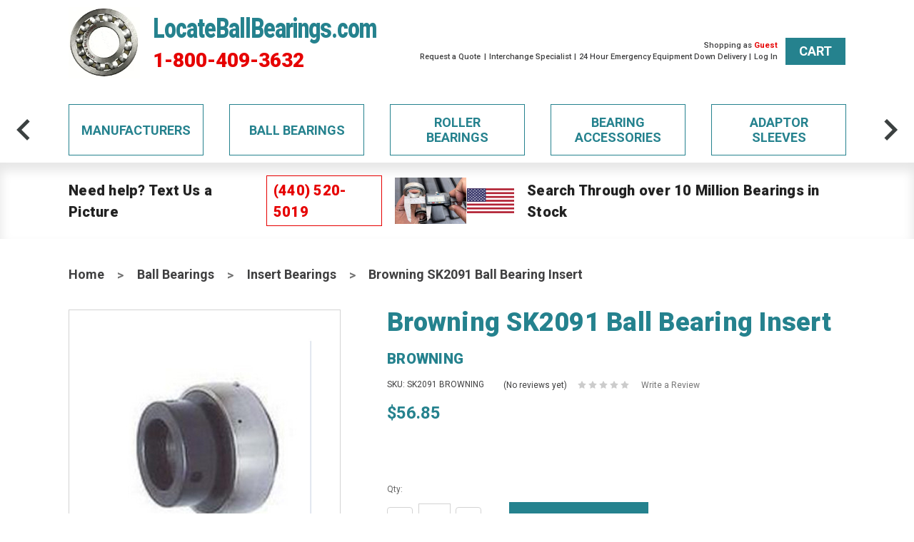

--- FILE ---
content_type: text/html; charset=UTF-8
request_url: https://www.locateballbearings.com/browning-sk2091-ball-bearing-insert/
body_size: 28899
content:

<!DOCTYPE html>
<html class="no-js" lang="en">

<head>
  <title>Browning SK2091 Ball Bearing Insert - Locate Ball Bearings</title>
  <meta property="product:price:amount" content="56.85" /><meta property="product:price:currency" content="USD" /><meta property="og:url" content="https://www.locateballbearings.com/browning-sk2091-ball-bearing-insert/" /><meta property="og:site_name" content="Locate Ball Bearings" /><link rel='canonical' href='https://www.locateballbearings.com/browning-sk2091-ball-bearing-insert/' /><meta name='platform' content='bigcommerce.stencil' /><meta property="og:type" content="product" />
<meta property="og:title" content="Browning SK2091 Ball Bearing Insert" />
<meta property="og:description" content="From textile machinery to vehicles, there is always a need for bearings. Let us locate the ball bearings you need from qualified and trusted manufacturers!" />
<meta property="og:image" content="https://cdn11.bigcommerce.com/s-iq7rkrc32l/products/31039/images/93039/Insert__29318.1559435180.500.750.jpg?c=2" />
<meta property="og:availability" content="instock" />
<meta property="pinterest:richpins" content="enabled" />


  
  

  <link href="https://cdn11.bigcommerce.com/s-iq7rkrc32l/product_images/favicon.png?t=1518792606" rel="shortcut icon">
  <meta name="viewport" content="width=device-width, initial-scale=1">
  <link data-stencil-stylesheet href="https://cdn11.bigcommerce.com/s-iq7rkrc32l/stencil/0f1ad0b0-e259-013d-b1ce-5e73bbfd2938/e/fbef4700-90c8-013d-1363-2e5843f907e9/css/theme-cfb98ad0-e259-013d-194c-32b5b5934eeb.css" rel="stylesheet">
  <link href="https://fonts.googleapis.com/css?family=Roboto:400,900,500,600,700&display=swap" rel="stylesheet">
  <script src="https://cdn11.bigcommerce.com/s-iq7rkrc32l/stencil/0f1ad0b0-e259-013d-b1ce-5e73bbfd2938/e/fbef4700-90c8-013d-1363-2e5843f907e9/modernizr-custom.js"></script>

  <!-- Start Tracking Code for analytics_googleanalytics -->

<script async src="https://www.googletagmanager.com/gtag/js?id=UA-1295441-4"></script>
<script>
window.dataLayer = window.dataLayer || [];
function gtag(){dataLayer.push(arguments);}
gtag('js', new Date());

gtag('config', 'UA-1295441-4')

function trackEcommerce() {
    function gaAddTrans(orderID, store, total, tax, shipping, city, state, country) {
        ga('ecommerce:addTransaction', {
            id: orderID,
            affiliation: store,
            revenue: total,
            tax: tax,
            shipping: shipping,
            city: city,
            state: state,
            country: country
        });
    }

    function gaAddItems(orderID, sku, product, variation, price, qty) {
        ga('ecommerce:addItem', {
            id: orderID,
            sku: sku,
            name: product,
            category: variation,
            price: price,
            quantity: qty
        });
    }

    function gaTrackTrans() {
        ga('ecommerce:send');
    }

    function gtagAddTrans(orderID, store, total, tax, shipping, city, state, country) {
        this.transaction = {
            transaction_id: orderID,
            affiliation: store,
            value: total,
            tax: tax,
            shipping: shipping,
            items: []
        };
    }

    function gtagAddItem(orderID, sku, product, variation, price, qty) {
        this.transaction.items.push({
            id: sku,
            name: product,
            category: variation,
            price: price,
            quantity: qty
        });
    }

    function gtagTrackTrans() {
        gtag('event', 'purchase', this.transaction);        
        this.transaction = null;
    }

    if (typeof gtag === 'function') {
        this._addTrans = gtagAddTrans;
        this._addItem = gtagAddItem;
        this._trackTrans = gtagTrackTrans;
    } else if (typeof ga === 'function') {
        this._addTrans = gaAddTrans;
        this._addItem = gaAddItems;
        this._trackTrans = gaTrackTrans;
    }
}

var pageTracker = new trackEcommerce();

</script>

<script>(function(w,d,t,r,u){var f,n,i;w[u]=w[u]||[],f=function(){var o={ti:"13007077"};o.q=w[u],w[u]=new UET(o),w[u].push("pageLoad")},n=d.createElement(t),n.src=r,n.async=1,n.onload=n.onreadystatechange=function(){var s=this.readyState;s&&s!=="loaded"&&s!=="complete"||(f(),n.onload=n.onreadystatechange=null)},i=d.getElementsByTagName(t)[0],i.parentNode.insertBefore(n,i)})(window,document,"script","//bat.bing.com/bat.js","uetq");</script>

<!-- End Tracking Code for analytics_googleanalytics -->

<!-- Start Tracking Code for analytics_googleanalytics4 -->

<script data-cfasync="false" src="https://cdn11.bigcommerce.com/shared/js/google_analytics4_bodl_subscribers-358423becf5d870b8b603a81de597c10f6bc7699.js" integrity="sha256-gtOfJ3Avc1pEE/hx6SKj/96cca7JvfqllWA9FTQJyfI=" crossorigin="anonymous"></script>
<script data-cfasync="false">
  (function () {
    window.dataLayer = window.dataLayer || [];

    function gtag(){
        dataLayer.push(arguments);
    }

    function initGA4(event) {
         function setupGtag() {
            function configureGtag() {
                gtag('js', new Date());
                gtag('set', 'developer_id.dMjk3Nj', true);
                gtag('config', 'G-S90MB7ZLQD');
            }

            var script = document.createElement('script');

            script.src = 'https://www.googletagmanager.com/gtag/js?id=G-S90MB7ZLQD';
            script.async = true;
            script.onload = configureGtag;

            document.head.appendChild(script);
        }

        setupGtag();

        if (typeof subscribeOnBodlEvents === 'function') {
            subscribeOnBodlEvents('G-S90MB7ZLQD', false);
        }

        window.removeEventListener(event.type, initGA4);
    }

    

    var eventName = document.readyState === 'complete' ? 'consentScriptsLoaded' : 'DOMContentLoaded';
    window.addEventListener(eventName, initGA4, false);
  })()
</script>

<!-- End Tracking Code for analytics_googleanalytics4 -->

<!-- Start Tracking Code for analytics_siteverification -->

<meta name="google-site-verification" content="XdqHHW0H6smk53-v5TIqpW_787Kn-PQ8n6qaX6-vKXQ" />

<!-- End Tracking Code for analytics_siteverification -->


<script type="text/javascript" src="https://checkout-sdk.bigcommerce.com/v1/loader.js" defer ></script>
<script src="https://www.google.com/recaptcha/api.js" async defer></script>
<!-- begin olark code -->
<script type="text/javascript" async> ;(function(o,l,a,r,k,y){if(o.olark)return; r="script";y=l.createElement(r);r=l.getElementsByTagName(r)[0]; y.async=1;y.src="//"+a;r.parentNode.insertBefore(y,r); y=o.olark=function(){k.s.push(arguments);k.t.push(+new Date)}; y.extend=function(i,j){y("extend",i,j)}; y.identify=function(i){y("identify",k.i=i)}; y.configure=function(i,j){y("configure",i,j);k.c[i]=j}; k=y._={s:[],t:[+new Date],c:{},l:a}; })(window,document,"static.olark.com/jsclient/loader.js");
/* custom configuration goes here (www.olark.com/documentation) */
olark.identify('1263-437-10-4320');</script>
<!-- end olark code -->
<script type="text/javascript">
var BCData = {"product_attributes":{"sku":"SK2091 BROWNING","upc":null,"mpn":"SK2091","gtin":null,"weight":null,"base":true,"image":null,"price":{"without_tax":{"formatted":"$56.85","value":56.85,"currency":"USD"},"tax_label":"Sales Tax"},"stock":100,"instock":true,"stock_message":null,"purchasable":true,"purchasing_message":null,"call_for_price_message":null}};
</script>
<script>
    var olarkChecker = setInterval(function() {
        if (window.olark && window.trackMe) {
            clearInterval(olarkChecker);
            window.olark('api.chat.onBeginConversation', function() {
                window.trackMe('chatbot');
            });
            window.olark('api.chat.onReady', function() {
                var containerChecker = setInterval(function() {
                    var olarkContainer = document.getElementById('olark-container');
                    if (olarkContainer) {
                        var insecureLinks = olarkContainer.querySelectorAll('a[href^="http://"]');
                        if (insecureLinks.length) {
                            clearInterval(containerChecker);
                            insecureLinks.forEach(function(el) {
                                el.href = el.href.replace('http://', 'https://');
                            });
                        }
                    }
                }, 500);
            });
        }
    }, 1000);
</script>
 <script data-cfasync="false" src="https://microapps.bigcommerce.com/bodl-events/1.9.4/index.js" integrity="sha256-Y0tDj1qsyiKBRibKllwV0ZJ1aFlGYaHHGl/oUFoXJ7Y=" nonce="" crossorigin="anonymous"></script>
 <script data-cfasync="false" nonce="">

 (function() {
    function decodeBase64(base64) {
       const text = atob(base64);
       const length = text.length;
       const bytes = new Uint8Array(length);
       for (let i = 0; i < length; i++) {
          bytes[i] = text.charCodeAt(i);
       }
       const decoder = new TextDecoder();
       return decoder.decode(bytes);
    }
    window.bodl = JSON.parse(decodeBase64("[base64]"));
 })()

 </script>

<script nonce="">
(function () {
    var xmlHttp = new XMLHttpRequest();

    xmlHttp.open('POST', 'https://bes.gcp.data.bigcommerce.com/nobot');
    xmlHttp.setRequestHeader('Content-Type', 'application/json');
    xmlHttp.send('{"store_id":"999789958","timezone_offset":"-7.0","timestamp":"2026-01-16T12:01:24.81114400Z","visit_id":"4f6f503f-17fc-426d-be0d-4aab2951b294","channel_id":1}');
})();
</script>

  

  
  
  
  
  


  <meta name="description" content="From Textile machinery to vehicles, there is always a need for bearings. Let us locate the ball bearings you need from qualified and trusted manufacturers!">

  <!-- snippet location htmlhead -->

          <link rel="preload" as="image" href="https://cdn11.bigcommerce.com/s-iq7rkrc32l/images/stencil/500x659/products/31039/93039/Insert__29318.1559435180.jpg?c=2" />
  
</head>

<body class="page--product     product--31039

    not-logged-in
">
  <!-- snippet location header -->
  <div class="icons-svg-sprite"><svg xmlns="http://www.w3.org/2000/svg"><defs> <path id="stumbleupon-path-1" d="M0,0.0749333333 L31.9250667,0.0749333333 L31.9250667,31.984 L0,31.984"/> </defs><symbol viewBox="0 0 24 24" id="icon-add"><path d="M19 13h-6v6h-2v-6H5v-2h6V5h2v6h6v2z"/></symbol><symbol viewBox="0 0 36 36" id="icon-arrow-down"> <path d="M16.5 6v18.26l-8.38-8.38-2.12 2.12 12 12 12-12-2.12-2.12-8.38 8.38v-18.26h-3z"/> </symbol><symbol viewBox="0 0 1792 1792" id="icon-caret-right"><path d="M1152 896q0 26-19 45l-448 448q-19 19-45 19t-45-19-19-45v-896q0-26 19-45t45-19 45 19l448 448q19 19 19 45z"/></symbol><symbol viewBox="0 0 12 8" id="icon-chevron-down"><path d="M6 6.174l5.313-4.96.23-.214.457.427-.23.214-5.51 5.146L6.03 7 6 6.972 5.97 7l-.23-.214L.23 1.64 0 1.428.458 1l.23.214L6 6.174z" stroke-linecap="square" fill-rule="evenodd"/></symbol><symbol viewBox="0 0 24 24" id="icon-chevron-left"><path d="M15.41 7.41L14 6l-6 6 6 6 1.41-1.41L10.83 12z"/></symbol><symbol viewBox="0 0 24 24" id="icon-chevron-right"><path d="M10 6L8.59 7.41 13.17 12l-4.58 4.59L10 18l6-6z"/></symbol><symbol viewBox="0 0 24 24" id="icon-close"><path d="M19 6.41L17.59 5 12 10.59 6.41 5 5 6.41 10.59 12 5 17.59 6.41 19 12 13.41 17.59 19 19 17.59 13.41 12z"/></symbol><symbol viewBox="0 0 28 28" id="icon-envelope"> <path d="M0 23.5v-12.406q0.688 0.766 1.578 1.359 5.656 3.844 7.766 5.391 0.891 0.656 1.445 1.023t1.477 0.75 1.719 0.383h0.031q0.797 0 1.719-0.383t1.477-0.75 1.445-1.023q2.656-1.922 7.781-5.391 0.891-0.609 1.563-1.359v12.406q0 1.031-0.734 1.766t-1.766 0.734h-23q-1.031 0-1.766-0.734t-0.734-1.766zM0 6.844q0-1.219 0.648-2.031t1.852-0.812h23q1.016 0 1.758 0.734t0.742 1.766q0 1.234-0.766 2.359t-1.906 1.922q-5.875 4.078-7.313 5.078-0.156 0.109-0.664 0.477t-0.844 0.594-0.812 0.508-0.898 0.422-0.781 0.141h-0.031q-0.359 0-0.781-0.141t-0.898-0.422-0.812-0.508-0.844-0.594-0.664-0.477q-1.422-1-4.094-2.852t-3.203-2.227q-0.969-0.656-1.828-1.805t-0.859-2.133z"/> </symbol><symbol viewBox="0 0 1792 1792" id="icon-facebook-square"><path d="M1376 128q119 0 203.5 84.5t84.5 203.5v960q0 119-84.5 203.5t-203.5 84.5h-188v-595h199l30-232h-229v-148q0-56 23.5-84t91.5-28l122-1v-207q-63-9-178-9-136 0-217.5 80t-81.5 226v171h-200v232h200v595h-532q-119 0-203.5-84.5t-84.5-203.5v-960q0-119 84.5-203.5t203.5-84.5h960z"/></symbol><symbol viewBox="0 0 32 32" id="icon-facebook"> <path d="M2.428 0.41c-0.936 0-1.695 0.753-1.695 1.682v27.112c0 0.929 0.759 1.682 1.695 1.682h14.709v-11.802h-4.002v-4.599h4.002v-3.392c0-3.936 2.423-6.080 5.961-6.080 1.695 0 3.152 0.125 3.576 0.181v4.114l-2.454 0.001c-1.924 0-2.297 0.907-2.297 2.239v2.937h4.59l-0.598 4.599h-3.992v11.802h7.826c0.936 0 1.695-0.753 1.695-1.682v-27.112c0-0.929-0.759-1.682-1.695-1.682h-27.321z"/> </symbol><symbol viewBox="0 0 1792 1792" id="icon-google-plus-square"><path d="M1045 905q0-26-6-64h-362v132h217q-3 24-16.5 50t-37.5 53-66.5 44.5-96.5 17.5q-99 0-169-71t-70-171 70-171 169-71q92 0 153 59l104-101q-108-100-257-100-160 0-272 112.5t-112 271.5 112 271.5 272 112.5q165 0 266.5-105t101.5-270zm345 46h109v-110h-109v-110h-110v110h-110v110h110v110h110v-110zm274-535v960q0 119-84.5 203.5t-203.5 84.5h-960q-119 0-203.5-84.5t-84.5-203.5v-960q0-119 84.5-203.5t203.5-84.5h960q119 0 203.5 84.5t84.5 203.5z"/></symbol><symbol viewBox="0 0 20 28" id="icon-google"> <path d="M1.734 21.156q0-1.266 0.695-2.344t1.852-1.797q2.047-1.281 6.312-1.563-0.5-0.641-0.742-1.148t-0.242-1.148q0-0.625 0.328-1.328-0.719 0.063-1.062 0.063-2.312 0-3.898-1.508t-1.586-3.82q0-1.281 0.562-2.484t1.547-2.047q1.188-1.031 2.844-1.531t3.406-0.5h6.516l-2.141 1.375h-2.063q1.172 0.984 1.766 2.078t0.594 2.5q0 1.125-0.383 2.023t-0.93 1.453-1.086 1.016-0.922 0.961-0.383 1.031q0 0.562 0.5 1.102t1.203 1.062 1.414 1.148 1.211 1.625 0.5 2.219q0 1.422-0.766 2.703-1.109 1.906-3.273 2.805t-4.664 0.898q-2.063 0-3.852-0.648t-2.695-2.148q-0.562-0.922-0.562-2.047zM4.641 20.438q0 0.875 0.367 1.594t0.953 1.18 1.359 0.781 1.563 0.453 1.586 0.133q0.906 0 1.742-0.203t1.547-0.609 1.141-1.141 0.43-1.703q0-0.391-0.109-0.766t-0.227-0.656-0.422-0.648-0.461-0.547-0.602-0.539-0.57-0.453-0.648-0.469-0.57-0.406q-0.25-0.031-0.766-0.031-0.828 0-1.633 0.109t-1.672 0.391-1.516 0.719-1.070 1.164-0.422 1.648zM6.297 4.906q0 0.719 0.156 1.523t0.492 1.609 0.812 1.445 1.172 1.047 1.508 0.406q0.578 0 1.211-0.258t1.023-0.68q0.828-0.875 0.828-2.484 0-0.922-0.266-1.961t-0.75-2.016-1.313-1.617-1.828-0.641q-0.656 0-1.289 0.305t-1.039 0.82q-0.719 0.922-0.719 2.5z"/> </symbol><symbol viewBox="0 0 32 32" id="icon-instagram"> <path d="M25.522709,13.5369502 C25.7256898,14.3248434 25.8455558,15.1480745 25.8455558,15.9992932 C25.8455558,21.4379334 21.4376507,25.8455558 15.9998586,25.8455558 C10.5623493,25.8455558 6.15416148,21.4379334 6.15416148,15.9992932 C6.15416148,15.1480745 6.27459295,14.3248434 6.4775737,13.5369502 L3.6915357,13.5369502 L3.6915357,27.0764447 C3.6915357,27.7552145 4.24280653,28.3062027 4.92355534,28.3062027 L27.0764447,28.3062027 C27.7571935,28.3062027 28.3084643,27.7552145 28.3084643,27.0764447 L28.3084643,13.5369502 L25.522709,13.5369502 Z M27.0764447,3.6915357 L23.384909,3.6915357 C22.7050083,3.6915357 22.1543028,4.24280653 22.1543028,4.92214183 L22.1543028,8.61509104 C22.1543028,9.29442633 22.7050083,9.84569717 23.384909,9.84569717 L27.0764447,9.84569717 C27.7571935,9.84569717 28.3084643,9.29442633 28.3084643,8.61509104 L28.3084643,4.92214183 C28.3084643,4.24280653 27.7571935,3.6915357 27.0764447,3.6915357 Z M9.84597988,15.9992932 C9.84597988,19.3976659 12.6009206,22.1537374 15.9998586,22.1537374 C19.3987967,22.1537374 22.1543028,19.3976659 22.1543028,15.9992932 C22.1543028,12.6003551 19.3987967,9.84569717 15.9998586,9.84569717 C12.6009206,9.84569717 9.84597988,12.6003551 9.84597988,15.9992932 Z M3.6915357,31.9997173 C1.65296441,31.9997173 0,30.3461875 0,28.3062027 L0,3.6915357 C0,1.6526817 1.65296441,0 3.6915357,0 L28.3084643,0 C30.3473183,0 32,1.6526817 32,3.6915357 L32,28.3062027 C32,30.3461875 30.3473183,31.9997173 28.3084643,31.9997173 L3.6915357,31.9997173 Z" id="instagram-Imported-Layers" sketch:type="MSShapeGroup"/> </symbol><symbol viewBox="0 0 24 24" id="icon-keyboard-arrow-down"><path d="M7.41 7.84L12 12.42l4.59-4.58L18 9.25l-6 6-6-6z"/></symbol><symbol viewBox="0 0 24 24" id="icon-keyboard-arrow-up"><path d="M7.41 15.41L12 10.83l4.59 4.58L18 14l-6-6-6 6z"/></symbol><symbol viewBox="0 0 32 32" id="icon-linkedin"> <path d="M27.2684444,27.2675556 L22.5226667,27.2675556 L22.5226667,19.8408889 C22.5226667,18.0702222 22.4924444,15.792 20.0568889,15.792 C17.5866667,15.792 17.2097778,17.7217778 17.2097778,19.7146667 L17.2097778,27.2675556 L12.4693333,27.2675556 L12.4693333,11.9964444 L17.0186667,11.9964444 L17.0186667,14.0844444 L17.0844444,14.0844444 C17.7173333,12.8835556 19.2657778,11.6177778 21.5742222,11.6177778 C26.3804444,11.6177778 27.2684444,14.7795556 27.2684444,18.8924444 L27.2684444,27.2675556 L27.2684444,27.2675556 Z M7.11822222,9.91022222 C5.59377778,9.91022222 4.36444444,8.67733333 4.36444444,7.15733333 C4.36444444,5.63822222 5.59377778,4.40533333 7.11822222,4.40533333 C8.63644444,4.40533333 9.86844444,5.63822222 9.86844444,7.15733333 C9.86844444,8.67733333 8.63644444,9.91022222 7.11822222,9.91022222 L7.11822222,9.91022222 Z M4.74133333,11.9964444 L9.49244444,11.9964444 L9.49244444,27.2675556 L4.74133333,27.2675556 L4.74133333,11.9964444 Z M29.632,0 L2.36,0 C1.05777778,0 0,1.03288889 0,2.30755556 L0,29.6906667 C0,30.9653333 1.05777778,32 2.36,32 L29.632,32 C30.9368889,32 31.9991111,30.9653333 31.9991111,29.6906667 L31.9991111,2.30755556 C31.9991111,1.03288889 30.9368889,0 29.632,0 L29.632,0 Z" id="linkedin-Fill-4"/> </symbol><symbol viewBox="0 0 70 32" id="icon-logo-american-express"> <path d="M69.102 17.219l0.399 9.094c-0.688 0.313-3.285 1.688-4.26 1.688h-4.788v-0.656c-0.546 0.438-1.549 0.656-2.467 0.656h-15.053v-2.466c0-0.344-0.057-0.344-0.345-0.344h-0.257v2.81h-4.961v-2.924c-0.832 0.402-1.749 0.402-2.581 0.402h-0.544v2.523h-6.050l-1.434-1.656-1.577 1.656h-9.72v-10.781h9.892l1.405 1.663 1.548-1.663h6.652c0.775 0 2.037 0.115 2.581 0.66v-0.66h5.936c0.602 0 1.749 0.115 2.523 0.66v-0.66h8.946v0.66c0.516-0.43 1.433-0.66 2.265-0.66h4.988v0.66c0.546-0.372 1.32-0.66 2.323-0.66h4.578zM34.905 23.871c1.577 0 3.183-0.43 3.183-2.581 0-2.093-1.635-2.523-3.069-2.523h-5.878l-2.38 2.523-2.236-2.523h-7.427v7.67h7.312l2.351-2.509 2.266 2.509h3.556v-2.566h2.322zM46.001 23.556c-0.172-0.23-0.487-0.516-0.946-0.66 0.516-0.172 1.318-0.832 1.318-2.036 0-0.889-0.315-1.377-0.917-1.721-0.602-0.315-1.319-0.372-2.266-0.372h-4.215v7.67h1.864v-2.796h1.978c0.66 0 1.032 0.058 1.319 0.344 0.316 0.373 0.316 1.032 0.316 1.548v0.903h1.836v-1.477c0-0.688-0.058-1.032-0.288-1.405zM53.571 20.373v-1.605h-6.136v7.67h6.136v-1.563h-4.33v-1.549h4.244v-1.548h-4.244v-1.405h4.33zM58.245 26.438c1.864 0 2.926-0.759 2.926-2.393 0-0.774-0.23-1.262-0.545-1.664-0.459-0.372-1.119-0.602-2.151-0.602h-1.004c-0.258 0-0.487-0.057-0.717-0.115-0.201-0.086-0.373-0.258-0.373-0.545 0-0.258 0.058-0.43 0.287-0.602 0.143-0.115 0.373-0.115 0.717-0.115h3.383v-1.634h-3.671c-1.978 0-2.638 1.204-2.638 2.294 0 2.438 2.151 2.322 3.842 2.38 0.344 0 0.544 0.058 0.66 0.173 0.115 0.086 0.23 0.315 0.23 0.544 0 0.201-0.115 0.373-0.23 0.488-0.173 0.115-0.373 0.172-0.717 0.172h-3.555v1.62h3.555zM65.442 26.439c1.864 0 2.924-0.76 2.924-2.394 0-0.774-0.229-1.262-0.544-1.664-0.459-0.372-1.119-0.602-2.151-0.602h-1.003c-0.258 0-0.488-0.057-0.718-0.115-0.201-0.086-0.373-0.258-0.373-0.545 0-0.258 0.115-0.43 0.287-0.602 0.144-0.115 0.373-0.115 0.717-0.115h3.383v-1.634h-3.671c-1.921 0-2.638 1.204-2.638 2.294 0 2.438 2.151 2.322 3.842 2.38 0.344 0 0.544 0.058 0.66 0.174 0.115 0.086 0.229 0.315 0.229 0.544 0 0.201-0.114 0.373-0.229 0.488s-0.373 0.172-0.717 0.172h-3.556v1.62h3.556zM43.966 20.518c0.23 0.115 0.373 0.344 0.373 0.659 0 0.344-0.143 0.602-0.373 0.774-0.287 0.115-0.545 0.115-0.889 0.115l-2.237 0.058v-1.749h2.237c0.344 0 0.659 0 0.889 0.143zM36.108 8.646c-0.287 0.172-0.544 0.172-0.918 0.172h-2.265v-1.692h2.265c0.316 0 0.688 0 0.918 0.114 0.23 0.144 0.344 0.374 0.344 0.718 0 0.315-0.114 0.602-0.344 0.689zM50.789 6.839l1.262 3.039h-2.523zM30.775 25.792l-2.838-3.183 2.838-3.011v6.193zM35.019 20.373c0.66 0 1.090 0.258 1.090 0.918s-0.43 1.032-1.090 1.032h-2.437v-1.95h2.437zM5.773 9.878l1.291-3.039 1.262 3.039h-2.552zM18.905 20.372l4.616 0 2.036 2.237-2.093 2.265h-4.559v-1.549h4.071v-1.548h-4.071v-1.405zM19.077 13.376l-0.545 1.377h-3.24l-0.546-1.319v1.319h-6.222l-0.66-1.749h-1.577l-0.717 1.749h-5.572l2.389-5.649 2.237-5.104h4.789l0.659 1.262v-1.262h5.591l1.262 2.724 1.233-2.724h17.835c0.832 0 1.548 0.143 2.093 0.602v-0.602h4.903v0.602c0.803-0.459 1.864-0.602 3.068-0.602h7.082l0.66 1.262v-1.262h5.218l0.775 1.262v-1.262h5.103v10.753h-5.161l-1.003-1.635v1.635h-6.423l-0.717-1.749h-1.577l-0.717 1.749h-3.355c-1.318 0-2.294-0.316-2.954-0.659v0.659h-7.971v-2.466c0-0.344-0.057-0.402-0.286-0.402h-0.258v2.867h-15.398v-1.377zM43.363 6.409c-0.832 0.831-0.975 1.864-1.004 3.011 0 1.377 0.344 2.266 0.947 2.925 0.659 0.66 1.806 0.86 2.695 0.86h2.151l0.716-1.692h3.843l0.717 1.692h3.727v-5.763l3.47 5.763h2.638v-7.684h-1.892v5.333l-3.24-5.333h-2.839v7.254l-3.096-7.254h-2.724l-2.638 6.050h-0.832c-0.487 0-1.003-0.115-1.262-0.373-0.344-0.402-0.488-1.004-0.488-1.836 0-0.803 0.144-1.405 0.488-1.748 0.373-0.316 0.774-0.431 1.434-0.431h1.749v-1.663h-1.749c-1.262 0-2.265 0.286-2.81 0.889zM39.579 5.52v7.684h1.863v-7.684h-1.863zM31.12 5.52l-0 7.685h1.806v-2.781h1.979c0.66 0 1.090 0.057 1.376 0.315 0.316 0.401 0.258 1.061 0.258 1.491v0.975h1.892v-1.519c0-0.66-0.057-1.004-0.344-1.377-0.172-0.229-0.487-0.488-0.889-0.659 0.516-0.23 1.319-0.832 1.319-2.036 0-0.889-0.373-1.377-0.976-1.75-0.602-0.344-1.262-0.344-2.208-0.344h-4.215zM23.636 5.521v7.685h6.165v-1.577h-4.301v-1.549h4.244v-1.577h-4.244v-1.377h4.301v-1.606h-6.165zM16.124 13.205h1.577l2.695-6.021v6.021h1.864v-7.684h-3.011l-2.265 5.219-2.409-5.219h-2.953v7.254l-3.154-7.254h-2.724l-3.297 7.684h1.978l0.688-1.692h3.871l0.688 1.692h3.756v-6.021z"/> </symbol><symbol viewBox="0 0 95 32" id="icon-logo-discover"> <path d="M50.431 8.059c4.546 0 8.092 3.49 8.092 7.936 0 4.471-3.571 7.961-8.093 7.961-4.638 0-8.115-3.444-8.115-8.051 0-4.334 3.635-7.845 8.115-7.845zM4.362 8.345c4.811 0 8.168 3.133 8.168 7.64 0 2.247-1.028 4.422-2.761 5.864-1.461 1.214-3.126 1.761-5.429 1.761h-4.339v-15.265h4.362zM7.832 19.81c1.027-0.912 1.639-2.379 1.639-3.847 0-1.464-0.612-2.882-1.639-3.798-0.984-0.892-2.146-1.235-4.065-1.235h-0.797v10.096h0.797c1.919 0 3.127-0.367 4.065-1.216zM13.9 23.611v-15.265h2.965v15.265h-2.965zM24.123 14.201c3.378 1.238 4.379 2.338 4.379 4.764 0 2.952-2.166 5.015-5.247 5.015-2.261 0-3.904-0.896-5.271-2.907l1.914-1.856c0.685 1.328 1.825 2.036 3.24 2.036 1.325 0 2.308-0.915 2.308-2.152 0-0.641-0.298-1.189-0.891-1.578-0.297-0.187-0.889-0.46-2.054-0.87-2.784-1.010-3.742-2.085-3.742-4.192 0-2.493 2.055-4.371 4.745-4.371 1.667 0 3.196 0.571 4.473 1.696l-1.549 2.033c-0.778-0.867-1.508-1.233-2.398-1.233-1.28 0-2.213 0.732-2.213 1.694 0 0.821 0.525 1.258 2.307 1.921zM29.438 15.986c0-4.436 3.605-7.985 8.101-7.985 1.278 0 2.352 0.273 3.653 0.935v3.504c-1.233-1.213-2.308-1.717-3.72-1.717-2.787 0-4.976 2.313-4.976 5.241 0 3.092 2.123 5.267 5.112 5.267 1.347 0 2.397-0.48 3.585-1.671v3.504c-1.347 0.638-2.443 0.892-3.72 0.892-4.519 0-8.034-3.478-8.034-7.97zM65.239 18.601l4.11-10.254h3.216l-6.573 15.655h-1.596l-6.46-15.655h3.24zM73.914 23.612v-15.265h8.418v2.585h-5.453v3.388h5.244v2.585h-5.244v4.123h5.453v2.584h-8.418zM94.081 12.852c0 2.336-1.23 3.87-3.469 4.329l4.794 6.43h-3.651l-4.105-6.135h-0.388v6.135h-2.969v-15.265h4.404c3.425 0 5.384 1.645 5.384 4.506zM88.125 15.372c1.9 0 2.903-0.827 2.903-2.359 0-1.486-1.004-2.266-2.856-2.266h-0.911v4.626h0.863z"/> </symbol><symbol viewBox="0 0 54 32" id="icon-logo-mastercard"> <path d="M48.366 15.193c0.6 0 0.9 0.437 0.9 1.282 0 1.281-0.546 2.209-1.337 2.209-0.6 0-0.9-0.436-0.9-1.31 0-1.281 0.573-2.182 1.337-2.182zM38.276 18.275c0-0.655 0.491-1.009 1.472-1.009 0.109 0 0.191 0.027 0.382 0.027-0.027 0.982-0.545 1.636-1.227 1.636-0.382 0-0.628-0.245-0.628-0.655zM26.278 15.848c0 0.082-0 0.192-0 0.327h-1.909c0.164-0.763 0.545-1.173 1.091-1.173 0.518 0 0.818 0.3 0.818 0.845zM38.060 0.002c8.838 0 16.003 7.165 16.003 16.002s-7.165 15.999-16.003 15.999c-3.834 0-7.324-1.344-10.080-3.594 2.102-2.031 3.707-4.567 4.568-7.44h-1.33c-0.833 2.553-2.297 4.807-4.199 6.627-1.892-1.816-3.342-4.078-4.172-6.62h-1.33c0.858 2.856 2.435 5.401 4.521 7.432-2.749 2.219-6.223 3.594-10.036 3.594-8.837 0-16.002-7.163-16.002-15.999s7.164-16.001 16.002-16.001c3.814 0 7.287 1.377 10.036 3.603-2.087 2.023-3.664 4.568-4.521 7.424h1.33c0.83-2.542 2.28-4.804 4.172-6.607 1.903 1.808 3.367 4.060 4.199 6.614h1.33c-0.861-2.872-2.466-5.413-4.568-7.443 2.757-2.249 6.246-3.592 10.080-3.592zM7.217 20.213h1.691l1.336-8.044h-2.672l-1.637 4.99-0.082-4.99h-2.454l-1.336 8.044h1.582l1.037-6.135 0.136 6.135h1.173l2.209-6.189zM14.47 19.477l0.054-0.408 0.382-2.318c0.109-0.736 0.136-0.982 0.136-1.309 0-1.254-0.791-1.909-2.263-1.909-0.627 0-1.2 0.082-2.045 0.327l-0.246 1.473 0.163-0.028 0.246-0.081c0.382-0.109 0.928-0.164 1.418-0.164 0.79 0 1.091 0.164 1.091 0.6 0 0.109 0 0.191-0.055 0.409-0.273-0.027-0.518-0.054-0.709-0.054-1.909 0-2.999 0.927-2.999 2.536 0 1.064 0.627 1.773 1.554 1.773 0.791 0 1.364-0.246 1.8-0.791l-0.027 0.682h1.418l0.027-0.164 0.027-0.246zM17.988 16.314c-0.736-0.327-0.819-0.409-0.819-0.709 0-0.355 0.3-0.519 0.845-0.519 0.328 0 0.791 0.028 1.227 0.082l0.246-1.5c-0.436-0.082-1.118-0.137-1.5-0.137-1.909 0-2.59 1.009-2.563 2.208 0 0.818 0.382 1.391 1.282 1.828 0.709 0.327 0.818 0.436 0.818 0.709 0 0.409-0.3 0.6-0.982 0.6-0.518 0-0.982-0.082-1.527-0.245l-0.246 1.5 0.082 0.027 0.3 0.054c0.109 0.027 0.246 0.055 0.464 0.055 0.382 0.054 0.709 0.054 0.928 0.054 1.8 0 2.645-0.682 2.645-2.181 0-0.9-0.354-1.418-1.2-1.828zM21.75 18.741c-0.409 0-0.573-0.136-0.573-0.464 0-0.082 0-0.164 0.027-0.273l0.463-2.726h0.873l0.218-1.609h-0.873l0.191-0.982h-1.691l-0.737 4.472-0.082 0.518-0.109 0.654c-0.027 0.191-0.055 0.409-0.055 0.573 0 0.954 0.491 1.445 1.364 1.445 0.382 0 0.764-0.055 1.227-0.218l0.218-1.445c-0.109 0.054-0.273 0.054-0.464 0.054zM25.732 18.851c-0.982 0-1.5-0.381-1.5-1.145 0-0.055 0-0.109 0.027-0.191h3.382c0.163-0.682 0.218-1.145 0.218-1.636 0-1.446-0.9-2.373-2.318-2.373-1.718 0-2.973 1.663-2.973 3.899 0 1.936 0.982 2.945 2.89 2.945 0.628 0 1.173-0.082 1.773-0.273l0.273-1.636c-0.6 0.3-1.145 0.409-1.773 0.409zM31.158 15.524h0.109c0.164-0.79 0.382-1.363 0.655-1.881l-0.055-0.027h-0.164c-0.573 0-0.9 0.273-1.418 1.064l0.164-1.009h-1.554l-1.064 6.544h1.718c0.627-4.008 0.791-4.69 1.609-4.69zM36.122 20.133l0.3-1.827c-0.545 0.273-1.036 0.409-1.445 0.409-1.009 0-1.609-0.737-1.609-1.963 0-1.773 0.9-3.027 2.182-3.027 0.491 0 0.928 0.136 1.528 0.436l0.3-1.745c-0.163-0.054-0.218-0.082-0.436-0.163l-0.682-0.164c-0.218-0.054-0.491-0.082-0.791-0.082-2.263 0-3.845 2.018-3.845 4.88 0 2.155 1.146 3.491 3 3.491 0.463 0 0.872-0.082 1.5-0.246zM41.521 19.069l0.355-2.318c0.136-0.736 0.136-0.982 0.136-1.309 0-1.254-0.763-1.909-2.236-1.909-0.627 0-1.2 0.082-2.045 0.327l-0.246 1.473 0.164-0.028 0.218-0.081c0.382-0.109 0.955-0.164 1.446-0.164 0.791 0 1.091 0.164 1.091 0.6 0 0.109-0.027 0.191-0.082 0.409-0.246-0.027-0.491-0.054-0.682-0.054-1.909 0-3 0.927-3 2.536 0 1.064 0.627 1.773 1.555 1.773 0.791 0 1.363-0.246 1.8-0.791l-0.028 0.682h1.418v-0.164l0.027-0.246 0.054-0.327zM43.648 20.214c0.627-4.008 0.791-4.69 1.608-4.69h0.109c0.164-0.79 0.382-1.363 0.655-1.881l-0.055-0.027h-0.164c-0.572 0-0.9 0.273-1.418 1.064l0.164-1.009h-1.554l-1.037 6.544h1.691zM48.829 20.214l1.608 0 1.309-8.044h-1.691l-0.382 2.291c-0.464-0.6-0.955-0.9-1.637-0.9-1.5 0-2.782 1.854-2.782 4.035 0 1.636 0.818 2.7 2.073 2.7 0.627 0 1.118-0.218 1.582-0.709zM11.306 18.279c0-0.655 0.492-1.009 1.447-1.009 0.136 0 0.218 0.027 0.382 0.027-0.027 0.982-0.518 1.636-1.228 1.636-0.382 0-0.6-0.245-0.6-0.655z"/> </symbol><symbol viewBox="0 0 57 32" id="icon-logo-paypal"> <path d="M47.11 10.477c2.211-0.037 4.633 0.618 4.072 3.276l-1.369 6.263h-3.159l0.211-0.947c-1.72 1.712-6.038 1.821-5.335-2.111 0.491-2.294 2.878-3.023 6.423-3.023 0.246-1.020-0.457-1.274-1.65-1.238s-2.633 0.437-3.089 0.655l0.281-2.293c0.913-0.182 2.106-0.583 3.615-0.583zM47.32 16.885c0.069-0.291 0.106-0.547 0.176-0.838h-0.773c-0.596 0-1.579 0.146-1.931 0.765-0.456 0.728 0.177 1.348 0.878 1.311 0.807-0.037 1.474-0.401 1.65-1.238zM53.883 8h3.242l-2.646 12.016h-3.209zM39.142 8.037c1.689 0 3.729 1.274 3.131 4.077-0.528 2.476-2.498 3.933-4.89 3.933h-2.428l-0.879 3.969h-3.412l2.603-11.979h5.874zM39.037 12.114c0.211-0.911-0.317-1.638-1.197-1.638h-1.689l-0.704 3.277h1.583c0.88 0 1.795-0.728 2.006-1.638zM16.346 10.476c2.184-0.037 4.611 0.618 4.056 3.276l-1.352 6.262h-3.155l0.208-0.947c-1.664 1.712-5.929 1.821-5.235-2.111 0.486-2.294 2.844-3.023 6.345-3.023 0.208-1.020-0.485-1.274-1.664-1.238s-2.601 0.437-3.017 0.655l0.277-2.293c0.867-0.182 2.046-0.583 3.537-0.583zM16.589 16.885c0.035-0.291 0.104-0.547 0.173-0.838h-0.797c-0.555 0-1.525 0.146-1.872 0.765-0.451 0.728 0.138 1.348 0.832 1.311 0.797-0.037 1.491-0.401 1.664-1.238zM28.528 10.648l3.255-0-7.496 13.351h-3.528l2.306-3.925-1.289-9.426h3.156l0.508 5.579zM8.499 8.036c1.728 0 3.738 1.274 3.139 4.077-0.529 2.476-2.504 3.933-4.867 3.933h-2.468l-0.847 3.969h-3.456l2.609-11.979h5.89zM8.393 12.114c0.247-0.911-0.317-1.638-1.164-1.638h-1.693l-0.741 3.277h1.623c0.882 0 1.763-0.728 1.975-1.638z"/> </symbol><symbol viewBox="0 0 26 26" id="icon-logo-small"><path d="M17.647 12.125h-3.323c-.11 0-.197.087-.197.194v2.327c0 .107.087.193.197.193h3.323c.95 0 1.542-.524 1.542-1.357 0-.795-.594-1.358-1.543-1.358zm-2.62-2.423h3.233c2.51 0 3.988 1.57 3.988 3.296 0 1.35-.915 2.345-1.885 2.78-.155.07-.15.283.01.346 1.128.443 1.94 1.623 1.94 3 0 1.96-1.305 3.512-3.837 3.512h-6.96c-.11 0-.197-.087-.197-.194v-9.03L.237 24.49c-.51.508-.148 1.378.57 1.378h24.254c.446 0 .808-.362.808-.808V.81c0-.72-.87-1.08-1.38-.572L15.03 9.702zm-.703 7.562c-.11 0-.197.087-.197.194v2.56c0 .106.087.193.197.193h3.44c1.05 0 1.682-.542 1.682-1.472 0-.815-.593-1.474-1.68-1.474h-3.442z" fill="#FFF" fill-rule="evenodd"/></symbol><symbol viewBox="0 0 49 32" id="icon-logo-visa"> <path d="M14.059 10.283l4.24-0-6.302 15.472-4.236 0.003-3.259-12.329c2.318 0.952 4.379 3.022 5.219 5.275l0.42 2.148zM17.416 25.771l2.503-15.501h4.001l-2.503 15.501h-4.002zM31.992 16.494c2.31 1.106 3.375 2.444 3.362 4.211-0.032 3.217-2.765 5.295-6.97 5.295-1.796-0.020-3.526-0.394-4.459-0.826l0.56-3.469 0.515 0.246c1.316 0.579 2.167 0.814 3.769 0.814 1.151 0 2.385-0.476 2.396-1.514 0.007-0.679-0.517-1.165-2.077-1.924-1.518-0.74-3.53-1.983-3.505-4.211 0.024-3.012 2.809-5.116 6.765-5.116 1.55 0 2.795 0.339 3.586 0.651l-0.542 3.36-0.359-0.178c-0.74-0.314-1.687-0.617-2.995-0.595-1.568 0-2.293 0.689-2.293 1.333-0.010 0.728 0.848 1.204 2.246 1.923zM46.199 10.285l3.239 15.49h-3.714s-0.368-1.782-0.488-2.322c-0.583 0-4.667-0.008-5.125-0.008-0.156 0.42-0.841 2.331-0.841 2.331h-4.205l5.944-14.205c0.419-1.011 1.138-1.285 2.097-1.285h3.093zM41.263 20.274c0.781 0 2.698 0 3.322 0-0.159-0.775-0.927-4.474-0.927-4.474l-0.27-1.337c-0.202 0.581-0.554 1.52-0.531 1.479 0 0-1.262 3.441-1.594 4.332zM9.723 18.702c-1.648-4.573-5.284-6.991-9.723-8.109l0.053-0.322h6.453c0.87 0.034 1.573 0.326 1.815 1.308z"/> </symbol><symbol viewBox="0 0 34 32" id="icon-pinterest"> <path d="M1.356 15.647c0 6.24 3.781 11.6 9.192 13.957-0.043-1.064-0.008-2.341 0.267-3.499 0.295-1.237 1.976-8.303 1.976-8.303s-0.491-0.973-0.491-2.411c0-2.258 1.319-3.945 2.962-3.945 1.397 0 2.071 1.041 2.071 2.288 0 1.393-0.895 3.477-1.356 5.408-0.385 1.616 0.817 2.935 2.424 2.935 2.909 0 4.869-3.708 4.869-8.101 0-3.34-2.267-5.839-6.39-5.839-4.658 0-7.56 3.447-7.56 7.297 0 1.328 0.394 2.264 1.012 2.989 0.284 0.333 0.324 0.467 0.221 0.849-0.074 0.28-0.243 0.955-0.313 1.223-0.102 0.386-0.417 0.524-0.769 0.381-2.145-0.869-3.145-3.201-3.145-5.822 0-4.329 3.679-9.519 10.975-9.519 5.863 0 9.721 4.21 9.721 8.729 0 5.978-3.349 10.443-8.285 10.443-1.658 0-3.217-0.889-3.751-1.899 0 0-0.892 3.511-1.080 4.189-0.325 1.175-0.963 2.349-1.546 3.264 1.381 0.405 2.84 0.625 4.352 0.625 8.48 0 15.355-6.822 15.355-15.238s-6.876-15.238-15.355-15.238c-8.48 0-15.356 6.822-15.356 15.238z"/> </symbol><symbol viewBox="0 0 26 28" id="icon-print"> <path d="M0 21.5v-6.5q0-1.234 0.883-2.117t2.117-0.883h1v-8.5q0-0.625 0.438-1.062t1.062-0.438h10.5q0.625 0 1.375 0.313t1.188 0.75l2.375 2.375q0.438 0.438 0.75 1.188t0.313 1.375v4h1q1.234 0 2.117 0.883t0.883 2.117v6.5q0 0.203-0.148 0.352t-0.352 0.148h-3.5v2.5q0 0.625-0.438 1.062t-1.062 0.438h-15q-0.625 0-1.062-0.438t-0.438-1.062v-2.5h-3.5q-0.203 0-0.352-0.148t-0.148-0.352zM6 24h14v-4h-14v4zM6 14h14v-6h-2.5q-0.625 0-1.062-0.438t-0.438-1.062v-2.5h-10v10zM22 15q0 0.406 0.297 0.703t0.703 0.297 0.703-0.297 0.297-0.703-0.297-0.703-0.703-0.297-0.703 0.297-0.297 0.703z"/> </symbol><symbol viewBox="0 0 24 24" id="icon-remove"><path d="M19 13H5v-2h14v2z"/></symbol><symbol viewBox="0 0 32 32" id="icon-rss"> <path d="M-0.465347858,2.01048219 C-0.465347858,2.01048219 28.7009958,0.574406533 31,31.3201126 L25.1092027,31.3201126 C25.1092027,31.3201126 26.2597741,8.90749482 -0.465347858,6.89506416 L-0.465347858,2.01048219 L-0.465347858,2.01048219 Z M-0.465347858,12.2127144 C-0.465347858,12.2127144 16.6328276,11.6363594 19.9369779,31.3201126 L14.0472499,31.3201126 C14.0472499,31.3201126 13.3297467,19.6839434 -0.465347858,17.0940884 L-0.465347858,12.2127144 L-0.465347858,12.2127144 Z M2.73614917,25.0304648 C4.79776783,25.0304648 6.47229834,26.7007181 6.47229834,28.766614 C6.47229834,30.8282326 4.79776783,32.5016938 2.73614917,32.5016938 C0.6723919,32.5016938 -1,30.8293019 -1,28.766614 C-1,26.7017874 0.6723919,25.0304648 2.73614917,25.0304648 Z" id="rss-Shape"/> </symbol><symbol viewBox="0 0 512 512" id="icon-search"><path d="M508.5 468.9L387.1 347.5c-2.3-2.3-5.3-3.5-8.5-3.5h-13.2c31.5-36.5 50.6-84 50.6-136C416 93.1 322.9 0 208 0S0 93.1 0 208s93.1 208 208 208c52 0 99.5-19.1 136-50.6v13.2c0 3.2 1.3 6.2 3.5 8.5l121.4 121.4c4.7 4.7 12.3 4.7 17 0l22.6-22.6c4.7-4.7 4.7-12.3 0-17zM208 368c-88.4 0-160-71.6-160-160S119.6 48 208 48s160 71.6 160 160-71.6 160-160 160z"/></symbol><symbol viewBox="0 0 1792 1792" id="icon-shopping-cart"><path d="M704 1536q0 52-38 90t-90 38-90-38-38-90 38-90 90-38 90 38 38 90zm896 0q0 52-38 90t-90 38-90-38-38-90 38-90 90-38 90 38 38 90zm128-1088v512q0 24-16.5 42.5t-40.5 21.5l-1044 122q13 60 13 70 0 16-24 64h920q26 0 45 19t19 45-19 45-45 19h-1024q-26 0-45-19t-19-45q0-11 8-31.5t16-36 21.5-40 15.5-29.5l-177-823h-204q-26 0-45-19t-19-45 19-45 45-19h256q16 0 28.5 6.5t19.5 15.5 13 24.5 8 26 5.5 29.5 4.5 26h1201q26 0 45 19t19 45z"/></symbol><symbol viewBox="0 0 26 28" id="icon-star"> <path d="M0 10.109q0-0.578 0.875-0.719l7.844-1.141 3.516-7.109q0.297-0.641 0.766-0.641t0.766 0.641l3.516 7.109 7.844 1.141q0.875 0.141 0.875 0.719 0 0.344-0.406 0.75l-5.672 5.531 1.344 7.812q0.016 0.109 0.016 0.313 0 0.328-0.164 0.555t-0.477 0.227q-0.297 0-0.625-0.187l-7.016-3.687-7.016 3.687q-0.344 0.187-0.625 0.187-0.328 0-0.492-0.227t-0.164-0.555q0-0.094 0.031-0.313l1.344-7.812-5.688-5.531q-0.391-0.422-0.391-0.75z"/> </symbol><symbol viewBox="0 0 32 32" id="icon-stumbleupon">  <mask id="stumbleupon-mask-2" sketch:name="Clip 2"> <use xlink:href="#stumbleupon-path-1"/> </mask> <path d="M31.9250667,16.0373333 C31.9250667,24.8533333 24.7784,32 15.9624,32 C7.14666667,32 0,24.8533333 0,16.0373333 C0,7.2216 7.14666667,0.0749333333 15.9624,0.0749333333 C24.7784,0.0749333333 31.9250667,7.2216 31.9250667,16.0373333 Z M21.9205547,16.3600826 L21.9205547,18.9857015 C21.9205547,19.5214765 21.494073,19.9558236 20.968,19.9558236 C20.441927,19.9558236 20.0154453,19.5214765 20.0154453,18.9857015 L20.0154453,16.4101275 L18.1823358,16.9675798 L16.9525547,16.3839008 L16.9525547,18.9383327 C16.9717372,21.1844666 18.7659562,23 20.976146,23 C23.1984234,23 25,21.1651979 25,18.9019364 L25,16.3600826 L21.9205547,16.3600826 Z M16.9525547,14.2429415 L18.1823358,14.8266205 L20.0154453,14.2691683 L20.0154453,12.9736203 C19.9505401,10.7684323 18.1810219,9 16,9 C13.8268613,9 12.0618102,10.7555866 11.9845547,12.9492669 L11.9845547,18.8684839 C11.9845547,19.404259 11.558073,19.8386061 11.032,19.8386061 C10.505927,19.8386061 10.0794453,19.404259 10.0794453,18.8684839 L10.0794453,16.3600826 L7,16.3600826 L7,18.9019364 C7,21.1651979 8.80131387,23 11.0235912,23 C13.2264234,23 15.0119708,21.1965095 15.0429781,18.9608128 L15.0474453,13.114656 C15.0474453,12.578881 15.473927,12.1445339 16,12.1445339 C16.526073,12.1445339 16.9525547,12.578881 16.9525547,13.114656 L16.9525547,14.2429415 Z" id="stumbleupon-Fill-1" sketch:type="MSShapeGroup" mask="url(#stumbleupon-mask-2)"/> </symbol><symbol viewBox="0 0 32 32" id="icon-tumblr"> <path d="M23.852762,25.5589268 C23.2579209,25.8427189 22.1195458,26.089634 21.2697728,26.1120809 C18.7092304,26.1810247 18.2121934,24.3131275 18.1897466,22.9566974 L18.1897466,12.9951133 L24.6159544,12.9951133 L24.6159544,8.15140729 L18.2137967,8.15140729 L18.2137967,0 L13.5256152,0 C13.4486546,0 13.3139736,0.0673405008 13.2963368,0.238898443 C13.0221648,2.73370367 11.8533261,7.11243957 7,8.86168924 L7,12.9951133 L10.2387574,12.9951133 L10.2387574,23.4521311 C10.2387574,27.0307977 12.8794671,32.1166089 19.8508122,31.9979613 C22.2013164,31.9578777 24.8131658,30.9718204 25.3919735,30.1236507 L23.852762,25.5589268"/> </symbol><symbol viewBox="0 0 1792 1792" id="icon-twitter-square"><path d="M1408 610q-56 25-121 34 68-40 93-117-65 38-134 51-61-66-153-66-87 0-148.5 61.5t-61.5 148.5q0 29 5 48-129-7-242-65t-192-155q-29 50-29 106 0 114 91 175-47-1-100-26v2q0 75 50 133.5t123 72.5q-29 8-51 8-13 0-39-4 21 63 74.5 104t121.5 42q-116 90-261 90-26 0-50-3 148 94 322 94 112 0 210-35.5t168-95 120.5-137 75-162 24.5-168.5q0-18-1-27 63-45 105-109zm256-194v960q0 119-84.5 203.5t-203.5 84.5h-960q-119 0-203.5-84.5t-84.5-203.5v-960q0-119 84.5-203.5t203.5-84.5h960q119 0 203.5 84.5t84.5 203.5z"/></symbol><symbol viewBox="0 0 43 32" id="icon-twitter"> <path d="M36.575 5.229c1.756-0.952 3.105-2.46 3.74-4.257-1.644 0.882-3.464 1.522-5.402 1.867-1.551-1.495-3.762-2.429-6.209-2.429-4.697 0-8.506 3.445-8.506 7.694 0 0.603 0.075 1.19 0.22 1.753-7.069-0.321-13.337-3.384-17.532-8.039-0.732 1.136-1.152 2.458-1.152 3.868 0 2.669 1.502 5.024 3.784 6.404-1.394-0.040-2.706-0.386-3.853-0.962-0.001 0.032-0.001 0.064-0.001 0.097 0 3.728 2.932 6.837 6.823 7.544-0.714 0.176-1.465 0.27-2.241 0.27-0.548 0-1.081-0.048-1.6-0.138 1.083 3.057 4.224 5.281 7.946 5.343-2.911 2.064-6.579 3.294-10.564 3.294-0.687 0-1.364-0.036-2.029-0.108 3.764 2.183 8.235 3.457 13.039 3.457 15.646 0 24.202-11.724 24.202-21.891 0-0.334-0.008-0.665-0.025-0.995 1.662-1.085 3.104-2.439 4.244-3.982-1.525 0.612-3.165 1.025-4.885 1.211z"/> </symbol><symbol viewBox="0 0 1200 1227" id="icon-x"> <path d="M714.163 519.284L1160.89 0H1055.03L667.137 450.887L357.328 0H0L468.492 681.821L0 1226.37H105.866L515.491 750.218L842.672 1226.37H1200L714.137 519.284H714.163ZM569.165 687.828L521.697 619.934L144.011 79.6944H306.615L611.412 515.685L658.88 583.579L1055.08 1150.3H892.476L569.165 687.854V687.828Z"/> </symbol><symbol viewBox="0 0 1792 1792" id="icon-youtube-square"><path d="M1047 1303v-157q0-50-29-50-17 0-33 16v224q16 16 33 16 29 0 29-49zm184-122h66v-34q0-51-33-51t-33 51v34zm-571-266v70h-80v423h-74v-423h-78v-70h232zm201 126v367h-67v-40q-39 45-76 45-33 0-42-28-6-17-6-54v-290h66v270q0 24 1 26 1 15 15 15 20 0 42-31v-280h67zm252 111v146q0 52-7 73-12 42-53 42-35 0-68-41v36h-67v-493h67v161q32-40 68-40 41 0 53 42 7 21 7 74zm251 129v9q0 29-2 43-3 22-15 40-27 40-80 40-52 0-81-38-21-27-21-86v-129q0-59 20-86 29-38 80-38t78 38q21 29 21 86v76h-133v65q0 51 34 51 24 0 30-26 0-1 .5-7t.5-16.5v-21.5h68zm-451-824v156q0 51-32 51t-32-51v-156q0-52 32-52t32 52zm533 713q0-177-19-260-10-44-43-73.5t-76-34.5q-136-15-412-15-275 0-411 15-44 5-76.5 34.5t-42.5 73.5q-20 87-20 260 0 176 20 260 10 43 42.5 73t75.5 35q137 15 412 15t412-15q43-5 75.5-35t42.5-73q20-84 20-260zm-755-651l90-296h-75l-51 195-53-195h-78q7 23 23 69l24 69q35 103 46 158v201h74v-201zm289 81v-130q0-58-21-87-29-38-78-38-51 0-78 38-21 29-21 87v130q0 58 21 87 27 38 78 38 49 0 78-38 21-27 21-87zm181 120h67v-370h-67v283q-22 31-42 31-15 0-16-16-1-2-1-26v-272h-67v293q0 37 6 55 11 27 43 27 36 0 77-45v40zm503-304v960q0 119-84.5 203.5t-203.5 84.5h-960q-119 0-203.5-84.5t-84.5-203.5v-960q0-119 84.5-203.5t203.5-84.5h960q119 0 203.5 84.5t84.5 203.5z"/></symbol><symbol viewBox="0 0 32 32" id="icon-youtube"> <path d="M31.6634051,8.8527593 C31.6634051,8.8527593 31.3509198,6.64879843 30.3919217,5.67824658 C29.1757339,4.40441487 27.8125088,4.39809002 27.1873503,4.32353816 C22.7118278,4 15.9983092,4 15.9983092,4 L15.984407,4 C15.984407,4 9.27104501,4 4.79536595,4.32353816 C4.17017613,4.39809002 2.80745205,4.40441487 1.59082583,5.67824658 C0.631890411,6.64879843 0.319843444,8.8527593 0.319843444,8.8527593 C0.319843444,8.8527593 0,11.4409393 0,14.0290881 L0,16.4554834 C0,19.0436008 0.319843444,21.6317495 0.319843444,21.6317495 C0.319843444,21.6317495 0.631890411,23.8357417 1.59082583,24.8062935 C2.80745205,26.0801566 4.40557339,26.0398591 5.11736986,26.1733699 C7.67602348,26.4187241 15.9913894,26.4946536 15.9913894,26.4946536 C15.9913894,26.4946536 22.7118278,26.4845401 27.1873503,26.1610333 C27.8125088,26.0864501 29.1757339,26.0801566 30.3919217,24.8062935 C31.3509198,23.8357417 31.6634051,21.6317495 31.6634051,21.6317495 C31.6634051,21.6317495 31.9827789,19.0436008 31.9827789,16.4554834 L31.9827789,14.0290881 C31.9827789,11.4409393 31.6634051,8.8527593 31.6634051,8.8527593 Z M12.6895342,19.39582 L12.6880626,10.4095186 L21.3299413,14.9183249 L12.6895342,19.39582 Z" id="youtube-Imported-Layers"/> </symbol></svg></div>


  <header class="header container">
    <div class="header__main">
        <div class="headerLogo">
            <a class="headerLogo__link" href="https://www.locateballbearings.com/">
                <img class=""
                    src="https://cdn11.bigcommerce.com/s-iq7rkrc32l/stencil/0f1ad0b0-e259-013d-b1ce-5e73bbfd2938/e/fbef4700-90c8-013d-1363-2e5843f907e9/img/current_rollingbearing.gif" alt="Locate Ball Bearings"
                    title="Locate Ball Bearings" width="100" height="100">
            </a>
            <div class="headerInfo">
                <a class="header__homeLink" href="https://www.locateballbearings.com/">
                    <h2 class="header__storeName">LocateBallBearings.com</h2>
                </a>
                <a class="headerTel__main" href="tel:1-800-409-3632">1-800-409-3632</a>

            </div>
        </div>

        <div class="header__right">
            <div class="header__topbar">
                <nav class="navUser">
		<div class="navUser-item__customer">
		<p class="navUser-item__customer-text">Shopping as <span class="navUser-item__customer-text--yellow">Guest</span></p>
	</div>
	<ul class="navUser-section navUser-section--alt">

		<li class="navUser-item">
			<a href="/request-a-quote/" class="navUser-action">Request a Quote</a>
		</li>
		<li class="navUser-item">
			<a href="/interchange-specialist/" class="navUser-action">Interchange Specialist</a>
		</li>
		<li class="navUser-item">
			<a href="/24-7-hour-emergency-equipment-down-service/" class="navUser-action">24 Hour Emergency Equipment Down Delivery</a>
		</li>
		<li class="navUser-item navUser-item--account">
				<a class="navUser-action" href="/login.php">Log In</a>
		</li>
	</ul>
</nav>

<a class="topbarCart button" data-dropdown="cart-preview-dropdown" data-options="align:bottom" href="/cart.php" data-cart-preview>
	<span class="topbarCart__section topbarCart__section--turq">Cart</span>
</a>
<div class="dropdown-menu" id="cart-preview-dropdown" data-dropdown-content aria-hidden="true"></div>

<a href="#" class="mobileMenu-toggle" data-mobile-menu-toggle="menu">
	<span class="mobileMenu-toggleIcon">Toggle menu</span>
</a>
            </div>

        </div>
    </div>

    <div data-content-region="header_bottom"></div>

    <div class="categoryNav-container">
    <div class="categoryNav carousel__container container  ">
        <div class="categoryNav__list carousel"
            data-slick='{
                "slidesToShow": 1,
                "slidesToScroll": 1,
                "responsive": [
                    {
                        "breakpoint": 1261,
                        "settings": {
                            "slidesToShow": 5,
                            "slidesToScroll": 2
                        }
                    },
                    {
                        "breakpoint": 801,
                        "settings": {
                            "slidesToShow": 3
                        }
                    },
                    {
                        "breakpoint": 551,
                        "settings": {
                            "slidesToShow": 2
                        }
                    }
                ]
            }'
        >
            <div class="categoryNav__item categoryNav__item--brands">
                <a class="categoryNav__link categoryNav__link--brands" href='https://www.locateballbearings.com/brands/'>Manufacturers</a>
                <ul class="categoryNavBrands">
                        <li class="categoryNavBrands__item">
                            <a href="https://www.locateballbearings.com/enduro/" class="categoryNavBrands__link">Enduro</a>
                        </li>
                        <li class="categoryNavBrands__item">
                            <a href="https://www.locateballbearings.com/fag/" class="categoryNavBrands__link">FAG</a>
                        </li>
                        <li class="categoryNavBrands__item">
                            <a href="https://www.locateballbearings.com/fafnir/" class="categoryNavBrands__link">Fafnir</a>
                        </li>
                        <li class="categoryNavBrands__item">
                            <a href="https://www.locateballbearings.com/generic-brand/" class="categoryNavBrands__link">Generic Brand</a>
                        </li>
                        <li class="categoryNavBrands__item">
                            <a href="https://www.locateballbearings.com/ina/" class="categoryNavBrands__link">INA</a>
                        </li>
                        <li class="categoryNavBrands__item">
                            <a href="https://www.locateballbearings.com/mrc/" class="categoryNavBrands__link">MRC</a>
                        </li>
                        <li class="categoryNavBrands__item">
                            <a href="https://www.locateballbearings.com/ntn/" class="categoryNavBrands__link">NTN</a>
                        </li>
                        <li class="categoryNavBrands__item">
                            <a href="https://www.locateballbearings.com/skf/" class="categoryNavBrands__link">SKF</a>
                        </li>
                        <li class="categoryNavBrands__item">
                            <a href="https://www.locateballbearings.com/timken/" class="categoryNavBrands__link">Timken</a>
                        </li>
                        <li class="categoryNavBrands__item">
                            <a href="https://www.locateballbearings.com/wjb/" class="categoryNavBrands__link">WJB</a>
                        </li>

                    <li class="categoryNavBrands__item categoryNavBrands__item--all">
                        <a href="https://www.locateballbearings.com/brands/" class="categoryNavBrands__link">View All</a>
                    </li>
                </ul>
            </div>
                <div class="categoryNav__item">
                    <a class="categoryNav__link" href='https://www.locateballbearings.com/ball-bearings/'>Ball Bearings</a>
                </div>
                <div class="categoryNav__item">
                    <a class="categoryNav__link" href='https://www.locateballbearings.com/roller-bearings/'>Roller Bearings</a>
                </div>
                <div class="categoryNav__item">
                    <a class="categoryNav__link" href='https://www.locateballbearings.com/bearing-accessories/'>Bearing Accessories</a>
                </div>
                <div class="categoryNav__item">
                    <a class="categoryNav__link" href='https://www.locateballbearings.com/adaptor-sleeves/'>Adaptor Sleeves</a>
                </div>
                <div class="categoryNav__item">
                    <a class="categoryNav__link" href='https://www.locateballbearings.com/bushings/'>Bushings</a>
                </div>
                <div class="categoryNav__item">
                    <a class="categoryNav__link" href='https://www.locateballbearings.com/collars/'>Collars</a>
                </div>
                <div class="categoryNav__item">
                    <a class="categoryNav__link" href='https://www.locateballbearings.com/couplings/'>Couplings</a>
                </div>
                <div class="categoryNav__item">
                    <a class="categoryNav__link" href='https://www.locateballbearings.com/pulleys/'>Pulleys</a>
                </div>
                <div class="categoryNav__item">
                    <a class="categoryNav__link" href='https://www.locateballbearings.com/shafts/'>Shafts</a>
                </div>
                <div class="categoryNav__item">
                    <a class="categoryNav__link" href='https://www.locateballbearings.com/sprockets/'>Sprockets</a>
                </div>
        </div>
    </div>
</div>

    <nav id="mobileNav">
        <ul class="mobileNav__list">
            <li class="mobileNav__item">
                <a href="https://www.locateballbearings.com/brands/" class="mobileNav__link">Manufacturers</a>
            </li>
            <li class="mobileNav__item">
                <a href="/interchange-specialist/" class="mobileNav__link">Interchange Specialist</a>
            </li>
            <li class="mobileNav__item linkDivideBottom">
                <a href="/24-hour-emergency-equipment-down-service/" class="mobileNav__link">24 Hour Emergency Equipment Down Delivery</a>
            </li>
             <li class="mobileNav__item">
                <a href="https://www.locateballbearings.com/about-us/" class="mobileNav__link">About Us</a>
                </li>
             <li class="mobileNav__item">
                <a href="https://www.locateballbearings.com/contact-us/" class="mobileNav__link">Contact Us</a>
                </li>
             <li class="mobileNav__item">
                <a href="https://www.locateballbearings.com/the-bearings-blog-all-about-bearings/" class="mobileNav__link">The Bearings Blog - All About Bearings</a>
                </li>
             <li class="mobileNav__item">
                <a href="https://www.locateballbearings.com/we-buy-surplus/" class="mobileNav__link">We Buy Surplus</a>
                </li>
             <li class="mobileNav__item">
                <a href="https://www.locateballbearings.com/request-a-quote/" class="mobileNav__link">Request a Quote</a>
                </li>
             <li class="mobileNav__item">
                <a href="https://www.locateballbearings.com/bearing-news/" class="mobileNav__link">Bearing News</a>
                </li>
             <li class="mobileNav__item">
                <a href="https://www.locateballbearings.com/terms-conditions/" class="mobileNav__link">Terms &amp; Conditions</a>
                </li>
             <li class="mobileNav__item">
                <a href="https://www.locateballbearings.com/privacy-policy/" class="mobileNav__link">Privacy Policy</a>
                </li>
                                                                                                                                                                                                                                                
                <li class="mobileNav__item">
                    <a class="mobileNav__link linkDivideTop" href="/login.php">Log In</a>
                    <span class="mobileNav__or">or</span>
                    <a class="mobileNav__link" href="/login.php?action=create_account">Register</a>
                </li>
        </ul>
    </nav>

</header>
<div class="header__bottom--wrapper" role="region">
    <div class="header__bottom container">
        <div class="header__bottom-content">
            <h3><span>Need help? Text Us a Picture</span> <span class="header__bottom-phone"><a class= "tod-phone" href="tel:(760) 799-2091">(760) 799-2091</a></span></h3>
            <div class="text-photo" tabindex="0">
                <img class="text-photo__img" src="https://cdn11.bigcommerce.com/s-iq7rkrc32l/images/stencil/original/content/img/header-photo--small.jpg" alt="photo of calipers measuring a bearing" width="100" height="65">
                <a class="tod-phone-img" href="tel:(760) 799-2091">
                    <img class="lazyload" data-src="https://cdn11.bigcommerce.com/s-iq7rkrc32l/images/stencil/original/content/img/header-photo.jpg" src="https://cdn11.bigcommerce.com/s-iq7rkrc32l/stencil/0f1ad0b0-e259-013d-b1ce-5e73bbfd2938/e/fbef4700-90c8-013d-1363-2e5843f907e9/img/loading.svg" alt="photo of calipers measuring a bearing" width="600" height="800">
                </a>
            </div>
        </div>
        <div class="header__bottom-line"></div>
        <div class="header__bottom-content">
            <img class="header__bottom-flag" src="https://cdn11.bigcommerce.com/s-iq7rkrc32l/stencil/0f1ad0b0-e259-013d-b1ce-5e73bbfd2938/e/fbef4700-90c8-013d-1363-2e5843f907e9/img/us-flag.svg"
            alt="US Flag" title="US Flag" width="66" height="35">
            <h3>Search Through over 10 Million Bearings in Stock</h3>
        </div>
    </div>
</div>
  <main class="body  container  product">
        <ul class="breadcrumbs">
        <li class="breadcrumb ">
                <a href="https://www.locateballbearings.com/" class="breadcrumb-label">Home</a>
        </li>
        <li class="breadcrumb ">
                <a href="https://www.locateballbearings.com/ball-bearings/" class="breadcrumb-label">Ball Bearings</a>
        </li>
        <li class="breadcrumb ">
                <a href="https://www.locateballbearings.com/ball-bearings/insert-bearings/" class="breadcrumb-label">Insert Bearings</a>
        </li>
        <li class="breadcrumb is-active">
                <a href="https://www.locateballbearings.com/browning-sk2091-ball-bearing-insert/" class="breadcrumb-label">Browning SK2091 Ball Bearing Insert</a>
        </li>
</ul>


    <div itemscope itemtype="http://schema.org/Product">
        <div class="productView">
    <meta itemprop="url" content="https://www.locateballbearings.com/browning-sk2091-ball-bearing-insert/">
    <meta itemprop="availability" itemtype="https://schema.org/ItemAvailability" content="https://schema.org/InStock">

    <div class="productView__main">

        <section class="productView-images" data-image-gallery>
            <figure class="productView-image"
                    data-image-gallery-main
                    data-zoom-image="https://cdn11.bigcommerce.com/s-iq7rkrc32l/images/stencil/1280x1280/products/31039/93039/Insert__29318.1559435180.jpg?c=2"
                    >
                <div class="productView-img-container">
                    <a href="https://cdn11.bigcommerce.com/s-iq7rkrc32l/images/stencil/1280x1280/products/31039/93039/Insert__29318.1559435180.jpg?c=2">
                        <img class="productView-image--default" 
                             itemprop="image"
                             data-sizes="auto" 
                             src="https://cdn11.bigcommerce.com/s-iq7rkrc32l/images/stencil/500x659/products/31039/93039/Insert__29318.1559435180.jpg?c=2"
                             alt="Browning SK2091 Ball Bearing Insert" title="Browning SK2091 Ball Bearing Insert" data-main-image>
                    </a>
                </div>
            </figure>
            <ul class="productView-thumbnails match-height">
                    <li class="productView-thumbnail">
                        <a
                            class="productView-thumbnail-link"
                            href="https://cdn11.bigcommerce.com/s-iq7rkrc32l/images/stencil/500x659/products/31039/93039/Insert__29318.1559435180.jpg?c=2"
                            data-image-gallery-item
                            data-image-gallery-new-image-url="https://cdn11.bigcommerce.com/s-iq7rkrc32l/images/stencil/500x659/products/31039/93039/Insert__29318.1559435180.jpg?c=2"
                            data-image-gallery-zoom-image-url="https://cdn11.bigcommerce.com/s-iq7rkrc32l/images/stencil/1280x1280/products/31039/93039/Insert__29318.1559435180.jpg?c=2">
                            <img class="lazyload" data-sizes="auto" src="https://cdn11.bigcommerce.com/s-iq7rkrc32l/stencil/0f1ad0b0-e259-013d-b1ce-5e73bbfd2938/e/fbef4700-90c8-013d-1363-2e5843f907e9/img/loading.svg" data-src="https://cdn11.bigcommerce.com/s-iq7rkrc32l/images/stencil/50x50/products/31039/93039/Insert__29318.1559435180.jpg?c=2" alt="Browning SK2091 Ball Bearing Insert" title="Browning SK2091 Ball Bearing Insert">
                        </a>
                    </li>
            </ul>
        </section>

        <section class="productView-details">
            <div class="productView-product">
                <h1 class="productView-title" itemprop="name">Browning SK2091 Ball Bearing Insert</h1>

                    <h2 class="productView-brand" itemprop="brand" itemscope itemtype="http://schema.org/Brand">
                        <a href="https://www.locateballbearings.com/browning/" itemprop="url"><span itemprop="name">Browning</span></a>
                    </h2>

                <div class="productSkuRating">
                        <span class="productSkuRating__sku" itemprop="sku" data-product-sku>SKU: SK2091 BROWNING</span>
                
                    <div class="productView-rating">
                            <span class="productView-reviewLink">
                                    (No reviews yet)
                            </span>
                                <span class="icon icon--rating  icon--ratingEmpty  ">
        <svg>
            <use xlink:href="#icon-star" />
        </svg>
    </span>
    <span class="icon icon--rating  icon--ratingEmpty  ">
        <svg>
            <use xlink:href="#icon-star" />
        </svg>
    </span>
    <span class="icon icon--rating  icon--ratingEmpty  ">
        <svg>
            <use xlink:href="#icon-star" />
        </svg>
    </span>
    <span class="icon icon--rating  icon--ratingEmpty  ">
        <svg>
            <use xlink:href="#icon-star" />
        </svg>
    </span>
    <span class="icon icon--rating  icon--ratingEmpty  ">
        <svg>
            <use xlink:href="#icon-star" />
        </svg>
    </span>
<!-- snippet location product_rating -->
                            <span class="productView-reviewLink">
                                <a href="https://www.locateballbearings.com/browning-sk2091-ball-bearing-insert/"
                                   data-reveal-id="modal-review-form">
                                   Write a Review
                                </a>
                            </span>
                            <div id="modal-review-form" class="modal" data-reveal>
    
    
    
    
    <div class="modal-header">
        <h2 class="modal-header-title">Write a Review</h2>
        <a href="#" class="modal-close" aria-label="Close" role="button">
            <span aria-hidden="true">&#215;</span>
        </a>
    </div>
    <div class="modal-body">
        <div class="writeReview-productDetails">
            <div class="writeReview-productImage-container">
                <img class="lazyload" data-sizes="auto" src="https://cdn11.bigcommerce.com/s-iq7rkrc32l/stencil/0f1ad0b0-e259-013d-b1ce-5e73bbfd2938/e/fbef4700-90c8-013d-1363-2e5843f907e9/img/loading.svg" data-src="https://cdn11.bigcommerce.com/s-iq7rkrc32l/images/stencil/500x659/products/31039/93039/Insert__29318.1559435180.jpg?c=2" alt="Browning SK2091 Ball Bearing Insert">
            </div>
            <h6 class="product-brand">Browning</h6>
            <h5 class="product-title">Browning SK2091 Ball Bearing Insert</h5>
        </div>
        <form class="form writeReview-form" action="/postreview.php" method="post">
            <fieldset class="form-fieldset">
                <div class="form-field">
                    <label class="form-label" for="rating-rate">Rating
                        <small>Required</small>
                    </label>
                    <!-- Stars -->
                    <!-- TODO: Review Stars need to be componentised, both for display and input -->
                    <select id="rating-rate" class="form-select" name="revrating">
                        <option value="">Select Rating</option>
                                <option value="1">1 star (worst)</option>
                                <option value="2">2 stars</option>
                                <option value="3">3 stars (average)</option>
                                <option value="4">4 stars</option>
                                <option value="5">5 stars (best)</option>
                    </select>
                </div>

                <!-- Name -->
                    <div class="form-field" id="" data-validation="" >
    <label class="form-label" for="_input_revfromname">Name
        
    </label>
    <input type="text" id="_input_revfromname" data-label="Name" name="revfromname"  class="form-input" aria-required="" >
</div>


                <!-- Review Subject -->
                <div class="form-field" id="" data-validation="" >
    <label class="form-label" for="_input_revtitle">Review Subject
        <small>Required</small>
    </label>
    <input type="text" id="_input_revtitle" data-label="Review Subject" name="revtitle"  class="form-input" aria-required="true" >
</div>

                <!-- Comments -->
                <div class="form-field" id="" data-validation="">
    <label class="form-label" for="_input">Comments
            <small>Required</small>
    </label>
    <textarea name="revtext" id="_input" data-label="Comments" rows="" aria-required="true" class="form-input" ></textarea>
</div>

                <div class="g-recaptcha" data-sitekey="6LcjX0sbAAAAACp92-MNpx66FT4pbIWh-FTDmkkz"></div><br/>

                <div class="form-field">
                    <input type="submit" class="button button--primary"
                           value="Submit Review">
                </div>
                <input type="hidden" name="product_id" value="31039">
                <input type="hidden" name="action" value="post_review">
                
            </fieldset>
        </form>
    </div>
</div>
                    </div>
                </div>



                <div class="productView-price">
                                <div class="price-section price-section--withoutTax "  itemprop="offers" itemscope itemtype="http://schema.org/Offer">
                <meta itemprop="price" content="56.85">
                <meta itemprop="priceCurrency" content="USD">
                <meta itemprop="availability" itemtype="https://schema.org/ItemAvailability" content="https://schema.org/InStock">
                <meta itemprop="url" content="https://www.locateballbearings.com/browning-sk2091-ball-bearing-insert/">
            <span data-product-price-without-tax class="price price--withoutTax">$56.85</span>
        </div>


                </div>
                <div data-content-region="product_below_price"></div>
                
                    <dt class="productView-info-name" style="display: none;">SKU:</dt>
                    <dd class="productView-info-value" style="display: none;" data-product-sku  itemprop="sku">SK2091 BROWNING</dd>
            </div>

            <div class="productView-options">
                <form class="form" method="post" action="https://www.locateballbearings.com/cart.php" enctype="multipart/form-data"
                      data-cart-item-add>
                    <input type="hidden" name="action" value="add">
                    <input type="hidden" name="product_id" value="31039"/>
                    <div data-product-option-change style="display:none;">
                    </div>
                    <div class="form-field form-field--stock">
                        <label class="form-label form-label--alternate">
                            Current Stock:
                            <span data-product-stock>100</span>
                        </label>
                    </div>
                        <span class="form-label">Qty:</span>

<div class="form-field form-field--increments">

    <div class="form-increment" data-quantity-change>
        <button class="button button--icon" data-action="dec">
            <span class="is-srOnly">Decrease Quantity:</span>
            <i class="icon" aria-hidden="true">
                <svg>
                    <use xlink:href="#icon-keyboard-arrow-down"/>
                </svg>
            </i>
        </button>
        <label>
            <input class="form-input form-input--incrementTotal"
            id="qty[]"
            name="qty[]"
            type="tel"
            value="1"
            data-quantity-min="0"
            data-quantity-max="0"
            min="1"
            pattern="[0-9]*"
            aria-label="Quantity Input"
            aria-live="polite">
        </label>
        <button class="button button--icon" data-action="inc">
            <span class="is-srOnly">Increase Quantity:</span>
            <i class="icon" aria-hidden="true">
                <svg>
                    <use xlink:href="#icon-keyboard-arrow-up"/>
                </svg>
            </i>
        </button>
    </div>
</div>

<div class="alertBox productAttributes-message" style="display:none">
    <div class="alertBox-column alertBox-icon">
        <icon glyph="ic-success" class="icon" aria-hidden="true"><svg xmlns="http://www.w3.org/2000/svg" width="24" height="24" viewBox="0 0 24 24"><path d="M12 2C6.48 2 2 6.48 2 12s4.48 10 10 10 10-4.48 10-10S17.52 2 12 2zm1 15h-2v-2h2v2zm0-4h-2V7h2v6z"></path></svg></icon>
    </div>
    <p class="alertBox-column alertBox-message"></p>
</div>
    <div class="form-action">
        <input id="form-action-addToCart" data-wait-message="Adding to cart…" class="button button--primary" type="submit"
            value="Add to Cart">
    </div>
     <!-- snippet location product_addtocart -->
                </form>
                    <form class="form" method="post" action="/wishlist.php?action=add&amp;product_id=31039" data-wishlist-add>
                        <div class="form-action">
                            <input type="hidden" name="variation_id" value="">
                            <input class="button" type="submit" value="Add to Wishlist">
                        </div>
                    </form>
            </div>
                
    
    <div>
        <ul class="socialLinks" id="socialLinks">
                <li class="socialLinks-item socialLinks-item--facebook">
                    <a class="socialLinks__link icon icon--facebook"
                       title="Facebook"
                       href="https://facebook.com/sharer/sharer.php?u=https%3A%2F%2Fwww.locateballbearings.com%2Fbrowning-sk2091-ball-bearing-insert%2F"
                       target="_blank"
                       rel="noopener"
                       
                    >
                        <span class="aria-description--hidden">Facebook</span>
                        <svg>
                            <use href="#icon-facebook"/>
                        </svg>
                    </a>
                </li>
                <li class="socialLinks-item socialLinks-item--email">
                    <a class="socialLinks__link icon icon--email"
                       title="Email"
                       href="mailto:?subject=Browning%20SK2091%20Ball%20Bearing%20Insert%20-%20Locate%20Ball%20Bearings&amp;body=https%3A%2F%2Fwww.locateballbearings.com%2Fbrowning-sk2091-ball-bearing-insert%2F"
                       target="_self"
                       rel="noopener"
                       
                    >
                        <span class="aria-description--hidden">Email</span>
                        <svg>
                            <use href="#icon-envelope"/>
                        </svg>
                    </a>
                </li>
                <li class="socialLinks-item socialLinks-item--print">
                    <a class="socialLinks__link icon icon--print"
                       title="Print"
                       onclick="window.print();return false;"
                       
                    >
                        <span class="aria-description--hidden">Print</span>
                        <svg>
                            <use href="#icon-print"/>
                        </svg>
                    </a>
                </li>
                <li class="socialLinks-item socialLinks-item--twitter">
                    <a class="socialLinks__link icon icon--x"
                       href="https://x.com/intent/tweet/?text=Browning%20SK2091%20Ball%20Bearing%20Insert%20-%20Locate%20Ball%20Bearings&amp;url=https%3A%2F%2Fwww.locateballbearings.com%2Fbrowning-sk2091-ball-bearing-insert%2F"
                       target="_blank"
                       rel="noopener"
                       title="X"
                       
                    >
                        <span class="aria-description--hidden">X</span>
                        <svg>
                            <use href="#icon-x"/>
                        </svg>
                    </a>
                </li>
                <li class="socialLinks-item socialLinks-item--pinterest">
                    <a class="socialLinks__link icon icon--pinterest"
                       title="Pinterest"
                       href="https://pinterest.com/pin/create/button/?url=https%3A%2F%2Fwww.locateballbearings.com%2Fbrowning-sk2091-ball-bearing-insert%2F&amp;media=&amp;description=Browning%20SK2091%20Ball%20Bearing%20Insert%20-%20Locate%20Ball%20Bearings"
                       target="_blank"
                       rel="noopener"
                       
                    >
                        <span class="aria-description--hidden">Pinterest</span>
                        <svg>
                            <use href="#icon-pinterest"/>
                        </svg>
                    </a>
                                    </li>
        </ul>
    </div>
            <!-- snippet location product_details -->
        </section>
        
    </div>

    <article class="productView-description" itemprop="description">
            <ul class="tabs" data-tab>
    <li class="tab is-active">
        <a class="tab-title" href="#tab-description">Product Description</a>
    </li>
</ul>
<div class="tabs-contents">
    <div class="tab-content is-active" id="tab-description">
        New in Factory box -Sk2091 Browning New Ball Bearing Insert
        <!-- snippet location product_description -->
    </div>
</div>
    </article>
</div>

<div id="previewModal" class="modal modal--large" data-reveal>
    <a href="#" class="modal-close" aria-label="Close" role="button">
        <span aria-hidden="true">&#215;</span>
    </a>
    <div class="modal-content"></div>
    <div class="loadingOverlay"></div>
</div>




            <h2 class="productCarousel__title">Related Products</h2>
            

<section class="productCarousel"
    data-slick='{
        "infinite": false,
        "mobileFirst": true,
        "slidesToShow": 2,
        "slidesToScroll": 2,
        "responsive": [
            {
                "breakpoint": 1260,
                "settings": {
                    "slidesToScroll": 3,
                    "slidesToShow": 6
                }
            },
            {
                "breakpoint": 800,
                "settings": {
                    "slidesToScroll": 3,
                    "slidesToShow": 5
                }
            },
            {
                "breakpoint": 550,
                "settings": {
                    "slidesToScroll": 3,
                    "slidesToShow": 3
                }
            }
        ]
    }'
>
    <div class="productCarousel-slide">
        <article class="card ">
    <figure class="card-figure">
            <a href="https://www.locateballbearings.com/browning-vs232s-ball-bearing-insert/">
                <div class="card-img-container">
                    <img class="card-image lazyload" data-sizes="auto" src="https://cdn11.bigcommerce.com/s-iq7rkrc32l/stencil/0f1ad0b0-e259-013d-b1ce-5e73bbfd2938/e/fbef4700-90c8-013d-1363-2e5843f907e9/img/loading.svg" data-src="https://cdn11.bigcommerce.com/s-iq7rkrc32l/images/stencil/200x200/products/250240/394758/insert__73992.1699304502.jpg?c=2" alt="Browning VS232S Ball Bearing Insert" title="Browning VS232S Ball Bearing Insert">
                </div>
            </a>
        <figcaption class="card-figcaption">
            <div class="card-figcaption-body">
                            <a href="#" class="button button--small card-figcaption-button quickview" data-product-id="250240">Quick view</a>
                            <a href="https://www.locateballbearings.com/browning-vs232s-ball-bearing-insert/" class="button button--small card-figcaption-button" data-product-id="250240" title="Please call or chat - we can locate this item for you!">Check Availability</a>
            </div>
        </figcaption>
    </figure>
    <div class="card-body">
        <h4 class="card-title">
                <a href="https://www.locateballbearings.com/browning-vs232s-ball-bearing-insert/">Browning VS232S Ball Bearing Insert</a>
        </h4>

        <div class="card-text" data-test-info-type="price">
                            <div class="price-section price-section--withoutTax "  >
            <span data-product-price-without-tax class="price price--withoutTax">$0.00</span>
        </div>


        </div>
            </div>
</article>
    </div>
    <div class="productCarousel-slide">
        <article class="card ">
    <figure class="card-figure">
            <a href="https://www.locateballbearings.com/browning-sls108-ball-bearing-insert/">
                <div class="card-img-container">
                    <img class="card-image lazyload" data-sizes="auto" src="https://cdn11.bigcommerce.com/s-iq7rkrc32l/stencil/0f1ad0b0-e259-013d-b1ce-5e73bbfd2938/e/fbef4700-90c8-013d-1363-2e5843f907e9/img/loading.svg" data-src="https://cdn11.bigcommerce.com/s-iq7rkrc32l/stencil/0f1ad0b0-e259-013d-b1ce-5e73bbfd2938/e/fbef4700-90c8-013d-1363-2e5843f907e9/img/ProductDefault.gif" alt="Browning SLS108 Ball Bearing Insert" title="Browning SLS108 Ball Bearing Insert">
                </div>
            </a>
        <figcaption class="card-figcaption">
            <div class="card-figcaption-body">
                            <a href="#" class="button button--small card-figcaption-button quickview" data-product-id="31045">Quick view</a>
                            <a href="https://www.locateballbearings.com/cart.php?action=add&amp;product_id=31045" class="button button--small card-figcaption-button" data-card-add-to-cart="31045" data-list-id="6707044">Add to Cart</a>
            </div>
        </figcaption>
    </figure>
    <div class="card-body">
        <h4 class="card-title">
                <a href="https://www.locateballbearings.com/browning-sls108-ball-bearing-insert/">Browning SLS108 Ball Bearing Insert</a>
        </h4>

        <div class="card-text" data-test-info-type="price">
                            <div class="price-section price-section--withoutTax "  >
            <span data-product-price-without-tax class="price price--withoutTax">$25.91</span>
        </div>


        </div>
            </div>
</article>
    </div>
    <div class="productCarousel-slide">
        <article class="card ">
    <figure class="card-figure">
            <a href="https://www.locateballbearings.com/browning-ve216-ball-bearing-insert/">
                <div class="card-img-container">
                    <img class="card-image lazyload" data-sizes="auto" src="https://cdn11.bigcommerce.com/s-iq7rkrc32l/stencil/0f1ad0b0-e259-013d-b1ce-5e73bbfd2938/e/fbef4700-90c8-013d-1363-2e5843f907e9/img/loading.svg" data-src="https://cdn11.bigcommerce.com/s-iq7rkrc32l/images/stencil/200x200/products/198082/335408/insert__73515.1573887203.jpg?c=2" alt="Browning VE216 Ball Bearing Insert" title="Browning VE216 Ball Bearing Insert">
                </div>
            </a>
        <figcaption class="card-figcaption">
            <div class="card-figcaption-body">
                            <a href="#" class="button button--small card-figcaption-button quickview" data-product-id="198082">Quick view</a>
                            <a href="https://www.locateballbearings.com/browning-ve216-ball-bearing-insert/" class="button button--small card-figcaption-button" data-product-id="198082" title="Please call or chat - we can locate this item for you!">Check Availability</a>
            </div>
        </figcaption>
    </figure>
    <div class="card-body">
        <h4 class="card-title">
                <a href="https://www.locateballbearings.com/browning-ve216-ball-bearing-insert/">Browning VE216 Ball Bearing Insert</a>
        </h4>

        <div class="card-text" data-test-info-type="price">
                            <div class="price-section price-section--withoutTax "  >
            <span data-product-price-without-tax class="price price--withoutTax">$0.00</span>
        </div>


        </div>
            </div>
</article>
    </div>
    <div class="productCarousel-slide">
        <article class="card ">
    <figure class="card-figure">
            <a href="https://www.locateballbearings.com/browning-ve132-ball-bearing-insert/">
                <div class="card-img-container">
                    <img class="card-image lazyload" data-sizes="auto" src="https://cdn11.bigcommerce.com/s-iq7rkrc32l/stencil/0f1ad0b0-e259-013d-b1ce-5e73bbfd2938/e/fbef4700-90c8-013d-1363-2e5843f907e9/img/loading.svg" data-src="https://cdn11.bigcommerce.com/s-iq7rkrc32l/images/stencil/200x200/products/258381/403552/insert__92558.1734030184.jpg?c=2" alt="Browning VE132 Ball Bearing Insert" title="Browning VE132 Ball Bearing Insert">
                </div>
            </a>
        <figcaption class="card-figcaption">
            <div class="card-figcaption-body">
                            <a href="#" class="button button--small card-figcaption-button quickview" data-product-id="258381">Quick view</a>
                            <a href="https://www.locateballbearings.com/cart.php?action=add&amp;product_id=258381" class="button button--small card-figcaption-button" data-card-add-to-cart="258381" data-list-id="6707044">Add to Cart</a>
            </div>
        </figcaption>
    </figure>
    <div class="card-body">
        <h4 class="card-title">
                <a href="https://www.locateballbearings.com/browning-ve132-ball-bearing-insert/">Browning VE132 Ball Bearing Insert</a>
        </h4>

        <div class="card-text" data-test-info-type="price">
                            <div class="price-section price-section--withoutTax "  >
            <span data-product-price-without-tax class="price price--withoutTax">$102.49</span>
        </div>


        </div>
            </div>
</article>
    </div>
    <div class="productCarousel-slide">
        <article class="card ">
    <figure class="card-figure">
            <a href="https://www.locateballbearings.com/browning-vms119-ball-bearing-insert/">
                <div class="card-img-container">
                    <img class="card-image lazyload" data-sizes="auto" src="https://cdn11.bigcommerce.com/s-iq7rkrc32l/stencil/0f1ad0b0-e259-013d-b1ce-5e73bbfd2938/e/fbef4700-90c8-013d-1363-2e5843f907e9/img/loading.svg" data-src="https://cdn11.bigcommerce.com/s-iq7rkrc32l/images/stencil/200x200/products/31414/93414/Insert__98657.1559435369.jpg?c=2" alt="Browning VMS119 Ball Bearing Insert" title="Browning VMS119 Ball Bearing Insert">
                </div>
            </a>
        <figcaption class="card-figcaption">
            <div class="card-figcaption-body">
                            <a href="#" class="button button--small card-figcaption-button quickview" data-product-id="31414">Quick view</a>
                            <a href="https://www.locateballbearings.com/cart.php?action=add&amp;product_id=31414" class="button button--small card-figcaption-button" data-card-add-to-cart="31414" data-list-id="6707044">Add to Cart</a>
            </div>
        </figcaption>
    </figure>
    <div class="card-body">
        <h4 class="card-title">
                <a href="https://www.locateballbearings.com/browning-vms119-ball-bearing-insert/">Browning VMS119 Ball Bearing Insert</a>
        </h4>

        <div class="card-text" data-test-info-type="price">
                            <div class="price-section price-section--withoutTax "  >
            <span data-product-price-without-tax class="price price--withoutTax">$37.99</span>
        </div>


        </div>
            </div>
</article>
    </div>
</section>

    </div>


    <div id="modal" class="modal" data-reveal data-prevent-quick-search-close>
    <a href="#" class="modal-close" aria-label="Close" role="button">
        <span aria-hidden="true">&#215;</span>
    </a>
    <div class="modal-content"></div>
    <div class="loadingOverlay"></div>
</div>
</main>
  <footer class="footer" role="contentinfo">

    <div class="container">

        <section class="newsletter">

    
    <div class="newsletterTag">
        <span class="newsletterTag__span">Sign up for our newsletter</span>
        <h5 class="newsletterTag__h5">Stay up to date</h5>
    </div>

    <form id="newsletter_form" class="newsletter__form form" action="/subscribe.php" method="post">
        <fieldset class="newsletter__fieldset form-fieldset">
            <input type="hidden" name="action" value="subscribe">
            <input type="hidden" name="check" value="1">
            <div class="form-field">
                <label class="form-label is-srOnly" for="nl_email">Email Address</label>
                <div class="newsletter__inputContainer">
                    <input type="text" class="newsletter__input form-input" name="nl_first_name" value="" placeholder="Your Name">
                    <input class="newsletter__input form-input" id="nl_email" name="nl_email" type="email" value="" placeholder="Your Email" required>
                    <input class="newsletter__submit button button--primary form-prefixPostfix-button--postfix" type="submit" value="Submit">
                </div>
            </div>
        </fieldset>
    </form>

</section>
        
        <section class="footer-info">
            <article class="footer-info-col" data-section-type="storeInfo">
                <h5 class="footer-info-heading">Locate Ball Bearings</h5>
                <ul class="footer-info-list">
                    <li>
                        <h6 class="footerCol__subheading">California</h6>
                        <address>
                            <a href="https://goo.gl/maps/4C9hxbAE6PL2">
                                41905 Boardwalk, Suite H<br>
Palm Desert, CA 92211
                            </a>
                        </address>
                        <br>
                    </li>
                </ul>

                <a href="##" class="icon footerSocial__link" aria-label="Twitter Icon">
                    <svg><use xlink:href="#icon-twitter-square" /></svg>
                </a>
                <a href="##" class="icon footerSocial__link" aria-label="Facebook Icon">
                    <svg><use xlink:href="#icon-facebook-square" /></svg>
                </a>
                <a href="##" class="icon footerSocial__link" aria-label="Youtube Icon">
                    <svg><use xlink:href="#icon-youtube-square" /></svg>
                </a>
                <a href="##" class="icon footerSocial__link" aria-label="Google Icon">
                    <svg><use xlink:href="#icon-google-plus-square" /></svg>
                </a>
            </article>

            <article class="footer-info-col">
                <h5 class="footer-info-heading">My Account</h5>
                <ul class="footer-info-list">
                        <li>
                            <a href="/login.php">Sign In</a> /
                            <a href="/login.php?action=create_account">Create an Account</a>
                        </li>
                </ul>
            </article>

            <article class="footer-info-col">
                <h5 class="footer-info-heading">Customer Service</h5>
                <ul class="footer-info-list">
                    <li>
                        <h6 class="footerCol__subheading">Contact US</h6>
                        <a href="tel:1-800-409-3632">1-800-409-3632</a>
                    </li>
                    <li class="footerCol__item--space">
                        <h6 class="footerCol__subheading">Outside US</h6>
                        <a href="tel:760-201-4713">760-201-4713</a>
                    </li>
                    <li class="footerCol__item--space">
                        <h6 class="footerCol__subheading">24 Hour Equipment Down Delivery</h6>
                        <a href="tel:760-799-2091">760-799-2091</a>
                    </li>
                </ul>
            </article>

            <article class="footer-info-col" data-section-type="webPages">
                <h5 class="footer-info-heading">Information</h5>
                <ul class="footer-info-list">
                            <li>
                                <a href="https://www.locateballbearings.com/about-us/">About Us</a>
                            </li>
                            <li>
                                <a href="https://www.locateballbearings.com/contact-us/">Contact Us</a>
                            </li>
                            <li>
                                <a href="https://www.locateballbearings.com/the-bearings-blog-all-about-bearings/">The Bearings Blog - All About Bearings</a>
                            </li>
                            <li>
                                <a href="https://www.locateballbearings.com/we-buy-surplus/">We Buy Surplus</a>
                            </li>
                            <li>
                                <a href="https://www.locateballbearings.com/request-a-quote/">Request a Quote</a>
                            </li>
                            <li>
                                <a href="https://www.locateballbearings.com/bearing-news/">Bearing News</a>
                            </li>
                            <li>
                                <a href="https://www.locateballbearings.com/terms-conditions/">Terms &amp; Conditions</a>
                            </li>
                            <li>
                                <a href="https://www.locateballbearings.com/privacy-policy/">Privacy Policy</a>
                            </li>
                            <li>
                                <a href="https://www.locateballbearings.com/return-policy/">Return Policy</a>
                            </li>
                </ul>
            </article>
            
            <article class="footer-info-col data-section-type="webPages"">
                <h5 class="footer-info-heading">Bearing Information</h5>
                <ul class="footer-info-list">
                            <li>
                                <a href="https://www.locateballbearings.com/angular-contact-ball-bearing/">Angular Contact Ball Bearing</a>
                            </li>
                            <li>
                                <a href="https://www.locateballbearings.com/bearings/">Bearings</a>
                            </li>
                            <li>
                                <a href="https://www.locateballbearings.com/ball-bearing-suppliers/">Ball Bearings</a>
                            </li>
                            <li>
                                <a href="https://www.locateballbearings.com/cylindrical-roller-bearing/">Cylindrical Roller Bearing</a>
                            </li>
                            <li>
                                <a href="https://www.locateballbearings.com/flange-bearings-suppliers/">Flange Bearings</a>
                            </li>
                            <li>
                                <a href="https://www.locateballbearings.com/linear-bearing-distributors/">Linear Bearing Distributors</a>
                            </li>
                            <li>
                                <a href="https://www.locateballbearings.com/mounted-bearing-distributors/">Mounted Bearing Distributors</a>
                            </li>
                            <li>
                                <a href="https://www.locateballbearings.com/nachi-1/">Nachi</a>
                            </li>
                            <li>
                                <a href="https://www.locateballbearings.com/pillow-block-bearings/">Pillow Block Bearings</a>
                            </li>
                            <li>
                                <a href="https://www.locateballbearings.com/RodEndBearings/">Rod Ends</a>
                            </li>
                            <li>
                                <a href="https://www.locateballbearings.com/roller-bearings-suppliers/">Roller Bearings</a>
                            </li>
                            <li>
                                <a href="https://www.locateballbearings.com/skf-bearing-suppliers/">SKF Bearings</a>
                            </li>
                            <li>
                                <a href="https://www.locateballbearings.com/spherical-roller-bearings/">Spherical Roller Bearings</a>
                            </li>
                            <li>
                                <a href="https://www.locateballbearings.com/spindle-bearing-suppliers/">Spindle Bearings</a>
                            </li>
                            <li>
                                <a href="https://www.locateballbearings.com/surplusinventory/">Surplus Inventory</a>
                            </li>
                            <li>
                                <a href="https://www.locateballbearings.com/thin-section-bearing-suppliers/">Thin Section Bearings</a>
                            </li>
                            <li>
                                <a href="https://www.locateballbearings.com/timken-bearings/">Timken Bearings</a>
                            </li>
                </ul>
            </article>

            
        </section>

        <hr class="footer__hr">

        <section class="footerMid">

            <span class="footerText">
                <small class="footerText__copyright">Copyright LocateBallBearings.com is a division of Virtual Stockroom Inc. All Rights Reserved. This web site is property of LocateBallBearings.com and may not be used without written permission.</small>
                <span class="footerText__links">
                            <a class="footerText__link" href="https://www.locateballbearings.com/terms-conditions/">Terms &amp; Conditions</a>
                    <a class="footerText__link" href="/sitemap.php">Sitemap</a>
                    <a class="footerText__link" href="https://www.intuitsolutions.net/?utm_source=BCsite&amp;utm_medium=footerLink">BigCommerce Design &amp; Development by IntuitSolutions</a>
                </span>
            </span>

            <img class="footerPayment" src="https://cdn11.bigcommerce.com/s-iq7rkrc32l/stencil/0f1ad0b0-e259-013d-b1ce-5e73bbfd2938/e/fbef4700-90c8-013d-1363-2e5843f907e9/img/payment-options.svg" alt="Payment Options" title="Payment Options" width="100" height="30">

            <!-- <span class="footerBadge">
                <a class="footerBadge__link" href="https://www.bbb.org/us/ca/palm-desert/profile/bearings/locateballbearingscom-1066-100045306#bbbseal" target="_blank" rel="noreferrer">
                    <img class="footerBadge__img lazyload" width="80" height="59" data-sizes="auto" src="https://cdn11.bigcommerce.com/s-iq7rkrc32l/stencil/0f1ad0b0-e259-013d-b1ce-5e73bbfd2938/e/fbef4700-90c8-013d-1363-2e5843f907e9/img/loading.svg" data-src="https://cdn11.bigcommerce.com/s-iq7rkrc32l/stencil/0f1ad0b0-e259-013d-b1ce-5e73bbfd2938/e/fbef4700-90c8-013d-1363-2e5843f907e9/img/rating.png" alt="Better Business Bureau" title="Better Business Bureau">
                </a>
            </span> -->
        </section>
        
    </div>

    <hr class="footerBtm__hr">
    
    <div class="container footerBtm">
        <a class="footerSeal" href="https://seal.godaddy.com/verifySeal?sealID=WJQkx9jfqvzdB7esIPeYkhGzKM8PeLNQQK8CE31TrcXYst0QGl0I7r3" target="_blank" rel="noreferrer" >
            <img class="footerSeal__img lazyload" width="131" height="32" data-sizes="auto" src="https://cdn11.bigcommerce.com/s-iq7rkrc32l/stencil/0f1ad0b0-e259-013d-b1ce-5e73bbfd2938/e/fbef4700-90c8-013d-1363-2e5843f907e9/img/loading.svg" data-src="https://cdn11.bigcommerce.com/s-iq7rkrc32l/stencil/0f1ad0b0-e259-013d-b1ce-5e73bbfd2938/e/fbef4700-90c8-013d-1363-2e5843f907e9/img/godaddy-siteseal.gif" alt="Norton Secured" title="Norton Secured">
        </a>
    </div>

</footer>

  <script>
    window.__webpack_public_path__ = "https://cdn11.bigcommerce.com/s-iq7rkrc32l/stencil/0f1ad0b0-e259-013d-b1ce-5e73bbfd2938/e/fbef4700-90c8-013d-1363-2e5843f907e9/dist/";
  </script>
  <script src="https://cdn11.bigcommerce.com/s-iq7rkrc32l/stencil/0f1ad0b0-e259-013d-b1ce-5e73bbfd2938/e/fbef4700-90c8-013d-1363-2e5843f907e9/dist/theme-bundle.main.js"></script>

  <script>
      // Exported in app.js
      window.stencilBootstrap("product", "{\"product\":{\"num_reviews\":0,\"sku\":\"SK2091 BROWNING\",\"add_this\":[{\"service\":\"facebook\",\"annotation\":\"\"},{\"service\":\"email\",\"annotation\":\"\"},{\"service\":\"print\",\"annotation\":\"\"},{\"service\":\"twitter\",\"annotation\":\"\"}],\"gtin\":null,\"show_quantity_on_backorder\":true,\"brand\":{\"name\":\"Browning\",\"url\":\"https://www.locateballbearings.com/browning/\"},\"id\":31039,\"can_purchase\":true,\"meta_description\":\"\",\"AddThisServiceButtonMeta\":\"\",\"add_to_wishlist_url\":\"/wishlist.php?action=add&product_id=31039\",\"backorder_availability_prompt\":\"More available for backorder\",\"url\":\"https://www.locateballbearings.com/browning-sk2091-ball-bearing-insert/\",\"description\":\"New in Factory box -Sk2091 Browning New Ball Bearing Insert\",\"show_backorder_message\":true,\"tags\":[],\"warranty\":\"\",\"price\":{\"without_tax\":{\"formatted\":\"$56.85\",\"value\":56.85,\"currency\":\"USD\"},\"tax_label\":\"Sales Tax\"},\"detail_messages\":\"\",\"availability\":\"Shipping 3-5 days\",\"page_title\":\"\",\"cart_url\":\"https://www.locateballbearings.com/cart.php\",\"show_backorder_availability_prompt\":true,\"max_purchase_quantity\":0,\"show_quantity_on_hand\":true,\"mpn\":\"SK2091\",\"upc\":null,\"options\":[],\"related_products\":[{\"id\":250240,\"sku\":\"VS232S BROWNING\",\"name\":\"Browning VS232S Ball Bearing Insert\",\"url\":\"https://www.locateballbearings.com/browning-vs232s-ball-bearing-insert/\",\"availability\":\"Shipping 3-5 days\",\"rating\":0,\"brand\":{\"name\":null},\"category\":[\"Ball Bearings\"],\"summary\":\"\",\"image\":{\"data\":\"https://cdn11.bigcommerce.com/s-iq7rkrc32l/images/stencil/{:size}/products/250240/394758/insert__73992.1699304502.jpg?c=2\",\"alt\":\"Browning VS232S Ball Bearing Insert\"},\"images\":[{\"data\":\"https://cdn11.bigcommerce.com/s-iq7rkrc32l/images/stencil/{:size}/products/250240/394758/insert__73992.1699304502.jpg?c=2\",\"alt\":\"Browning VS232S Ball Bearing Insert\"}],\"date_added\":\"Nov 6th 2023\",\"pre_order\":false,\"show_cart_action\":true,\"has_options\":false,\"stock_level\":0,\"low_stock_level\":0,\"qty_in_cart\":0,\"custom_fields\":null,\"num_reviews\":0,\"weight\":{\"formatted\":\"2.00 Ounces\",\"value\":2},\"demo\":false,\"price\":{\"without_tax\":{\"currency\":\"USD\",\"formatted\":\"$0.00\",\"value\":0},\"tax_label\":\"Sales Tax\"},\"out_of_stock_message\":\"Please call or chat - we can locate this item for you!\",\"add_to_wishlist_url\":\"/wishlist.php?action=add&product_id=250240\"},{\"id\":31045,\"sku\":\"SLS108 BROWNING\",\"name\":\"Browning SLS108 Ball Bearing Insert\",\"url\":\"https://www.locateballbearings.com/browning-sls108-ball-bearing-insert/\",\"availability\":\"Shipping 3-5 days\",\"rating\":0,\"brand\":{\"name\":\"Browning\"},\"category\":[\"Ball Bearings/Insert Bearings\"],\"summary\":\"New in Factory box -Sls108 Browning New Ball Bearing Insert\",\"image\":null,\"images\":[{\"data\":\"https://cdn11.bigcommerce.com/s-iq7rkrc32l/images/stencil/{:size}/products/31045/93045/Insert__93532.1564083563.jpg?c=2\",\"alt\":\"Browning SLS108 Ball Bearing Insert\"}],\"date_added\":\"Jun 1st 2019\",\"pre_order\":false,\"show_cart_action\":true,\"has_options\":false,\"stock_level\":100,\"low_stock_level\":0,\"qty_in_cart\":0,\"custom_fields\":null,\"num_reviews\":0,\"weight\":{\"formatted\":\"1.00 Ounces\",\"value\":1},\"demo\":false,\"add_to_cart_url\":\"https://www.locateballbearings.com/cart.php?action=add&product_id=31045\",\"price\":{\"without_tax\":{\"currency\":\"USD\",\"formatted\":\"$25.91\",\"value\":25.91},\"tax_label\":\"Sales Tax\"},\"add_to_wishlist_url\":\"/wishlist.php?action=add&product_id=31045\"},{\"id\":198082,\"sku\":\"VE216 BROWNING\",\"name\":\"Browning VE216 Ball Bearing Insert\",\"url\":\"https://www.locateballbearings.com/browning-ve216-ball-bearing-insert/\",\"availability\":\"Shipping 3-5 days\",\"rating\":0,\"brand\":{\"name\":\"Browning\"},\"category\":[\"Ball Bearings/Insert Bearings\"],\"summary\":\"New in Factory box -Ve216 Browning New Ball Bearing Insert\",\"image\":{\"data\":\"https://cdn11.bigcommerce.com/s-iq7rkrc32l/images/stencil/{:size}/products/198082/335408/insert__73515.1573887203.jpg?c=2\",\"alt\":\"Browning VE216 Ball Bearing Insert\"},\"images\":[{\"data\":\"https://cdn11.bigcommerce.com/s-iq7rkrc32l/images/stencil/{:size}/products/198082/335408/insert__73515.1573887203.jpg?c=2\",\"alt\":\"Browning VE216 Ball Bearing Insert\"}],\"date_added\":\"Nov 15th 2019\",\"pre_order\":false,\"show_cart_action\":true,\"has_options\":false,\"stock_level\":0,\"low_stock_level\":0,\"qty_in_cart\":0,\"custom_fields\":null,\"num_reviews\":0,\"weight\":{\"formatted\":\"1.00 Ounces\",\"value\":1},\"demo\":false,\"price\":{\"without_tax\":{\"currency\":\"USD\",\"formatted\":\"$0.00\",\"value\":0},\"tax_label\":\"Sales Tax\"},\"out_of_stock_message\":\"Please call or chat - we can locate this item for you!\",\"add_to_wishlist_url\":\"/wishlist.php?action=add&product_id=198082\"},{\"id\":258381,\"sku\":\"VE132 BROWNING\",\"name\":\"Browning VE132 Ball Bearing Insert\",\"url\":\"https://www.locateballbearings.com/browning-ve132-ball-bearing-insert/\",\"availability\":\"Shipping 3-5 days\",\"rating\":0,\"brand\":{\"name\":null},\"category\":[\"Ball Bearings\"],\"summary\":\"\",\"image\":{\"data\":\"https://cdn11.bigcommerce.com/s-iq7rkrc32l/images/stencil/{:size}/products/258381/403552/insert__92558.1734030184.jpg?c=2\",\"alt\":\"Browning VE132 Ball Bearing Insert\"},\"images\":[{\"data\":\"https://cdn11.bigcommerce.com/s-iq7rkrc32l/images/stencil/{:size}/products/258381/403552/insert__92558.1734030184.jpg?c=2\",\"alt\":\"Browning VE132 Ball Bearing Insert\"},{\"data\":\"https://cdn11.bigcommerce.com/s-iq7rkrc32l/images/stencil/{:size}/products/258381/405011/insert__99960.1737954325.jpg?c=2\",\"alt\":\"Browning VE132 Ball Bearing Insert\"},{\"data\":\"https://cdn11.bigcommerce.com/s-iq7rkrc32l/images/stencil/{:size}/products/258381/406780/insert__91612.1738005054.jpg?c=2\",\"alt\":\"Browning VE132 Ball Bearing Insert\"}],\"date_added\":\"Dec 12th 2024\",\"pre_order\":false,\"show_cart_action\":true,\"has_options\":false,\"stock_level\":100,\"low_stock_level\":0,\"qty_in_cart\":0,\"custom_fields\":null,\"num_reviews\":0,\"weight\":{\"formatted\":\"3.00 Ounces\",\"value\":3},\"demo\":false,\"add_to_cart_url\":\"https://www.locateballbearings.com/cart.php?action=add&product_id=258381\",\"price\":{\"without_tax\":{\"currency\":\"USD\",\"formatted\":\"$102.49\",\"value\":102.49},\"tax_label\":\"Sales Tax\"},\"add_to_wishlist_url\":\"/wishlist.php?action=add&product_id=258381\"},{\"id\":31414,\"sku\":\"VMS119 BROWNING\",\"name\":\"Browning VMS119 Ball Bearing Insert\",\"url\":\"https://www.locateballbearings.com/browning-vms119-ball-bearing-insert/\",\"availability\":\"Shipping 3-5 days\",\"rating\":0,\"brand\":{\"name\":\"Browning\"},\"category\":[\"Ball Bearings/Insert Bearings\"],\"summary\":\"New in Factory box -Vms119 Browning New Ball Bearing Insert\",\"image\":{\"data\":\"https://cdn11.bigcommerce.com/s-iq7rkrc32l/images/stencil/{:size}/products/31414/93414/Insert__98657.1559435369.jpg?c=2\",\"alt\":\"Browning VMS119 Ball Bearing Insert\"},\"images\":[{\"data\":\"https://cdn11.bigcommerce.com/s-iq7rkrc32l/images/stencil/{:size}/products/31414/93414/Insert__98657.1559435369.jpg?c=2\",\"alt\":\"Browning VMS119 Ball Bearing Insert\"}],\"date_added\":\"Jun 1st 2019\",\"pre_order\":false,\"show_cart_action\":true,\"has_options\":false,\"stock_level\":100,\"low_stock_level\":0,\"qty_in_cart\":0,\"custom_fields\":null,\"num_reviews\":0,\"weight\":{\"formatted\":\"2.00 Ounces\",\"value\":2},\"demo\":false,\"add_to_cart_url\":\"https://www.locateballbearings.com/cart.php?action=add&product_id=31414\",\"price\":{\"without_tax\":{\"currency\":\"USD\",\"formatted\":\"$37.99\",\"value\":37.99},\"tax_label\":\"Sales Tax\"},\"add_to_wishlist_url\":\"/wishlist.php?action=add&product_id=31414\"}],\"shipping_messages\":[],\"rating\":0,\"reviews\":{\"messages\":[],\"captcha\":\"6LdWf8gSAAAAAI83aRectJhbwidegZKk8PzWBltH\",\"recaptcha\":{\"enabled\":1,\"public_key\":\"6LdWf8gSAAAAAI83aRectJhbwidegZKk8PzWBltH\",\"markup\":\"<div class=\\\"g-recaptcha\\\" data-sitekey=\\\"6LcjX0sbAAAAACp92-MNpx66FT4pbIWh-FTDmkkz\\\"></div><br/>\"},\"total\":0},\"bulk_discount_rates\":[],\"stock_level\":\"100\",\"category\":[\"Ball Bearings/Insert Bearings\"],\"meta_keywords\":\"\",\"show_quantity_input\":1,\"title\":\"Browning SK2091 Ball Bearing Insert\",\"gift_wrapping_available\":false,\"min_purchase_quantity\":0,\"customizations\":[],\"images\":[{\"data\":\"https://cdn11.bigcommerce.com/s-iq7rkrc32l/images/stencil/{:size}/products/31039/93039/Insert__29318.1559435180.jpg?c=2\",\"alt\":\"Browning SK2091 Ball Bearing Insert\"}],\"low_stock_level\":\"0\",\"main_image\":{\"data\":\"https://cdn11.bigcommerce.com/s-iq7rkrc32l/images/stencil/{:size}/products/31039/93039/Insert__29318.1559435180.jpg?c=2\",\"alt\":\"Browning SK2091 Ball Bearing Insert\"}},\"themeSettings\":{\"optimizedCheckout-formChecklist-color\":\"#333333\",\"homepage_new_products_column_count\":4,\"optimizedCheckout-buttonPrimary-backgroundColorActive\":\"#000000\",\"card--alternate-color--hover\":\"#ffffff\",\"optimizedCheckout-colorFocus\":\"#4496f6\",\"fontSize-root\":18,\"show_accept_amex\":false,\"optimizedCheckout-buttonPrimary-borderColorDisabled\":\"transparent\",\"homepage_top_products_count\":8,\"brandpage_products_per_page\":100,\"color-secondaryDarker\":\"#cccccc\",\"navUser-color\":\"#333333\",\"color-textBase--active\":\"#757575\",\"social_icon_placement_bottom\":\"bottom_none\",\"show_powered_by\":true,\"fontSize-h4\":20,\"checkRadio-borderColor\":\"#cccccc\",\"color-primaryDarker\":\"#333333\",\"optimizedCheckout-buttonPrimary-colorHover\":\"#ffffff\",\"brand_size\":\"190x250\",\"optimizedCheckout-logo-position\":\"left\",\"optimizedCheckout-discountBanner-backgroundColor\":\"#e5e5e5\",\"color-textLink--hover\":\"#757575\",\"amp_analytics_id\":\"\",\"optimizedCheckout-buttonSecondary-backgroundColorHover\":\"#f5f5f5\",\"optimizedCheckout-headingPrimary-font\":\"Google_Roboto_400\",\"logo_size\":\"350x150\",\"optimizedCheckout-formField-backgroundColor\":\"#ffffff\",\"footer-backgroundColor\":\"#ffffff\",\"navPages-color\":\"#333333\",\"productpage_reviews_count\":9,\"optimizedCheckout-step-borderColor\":\"#dddddd\",\"show_accept_paypal\":false,\"category_banner_size\":\"250x250\",\"logo-font\":\"Google_Roboto_900\",\"optimizedCheckout-discountBanner-textColor\":\"#333333\",\"optimizedCheckout-backgroundImage-size\":\"1000x400\",\"optimizedCheckout-buttonPrimary-font\":\"Google_Roboto_400\",\"carousel-dot-color\":\"#333333\",\"button--disabled-backgroundColor\":\"#cccccc\",\"blockquote-cite-font-color\":\"#999999\",\"optimizedCheckout-formField-shadowColor\":\"#e5e5e5\",\"categorypage_products_per_page\":100,\"container-fill-base\":\"#ffffff\",\"homepage_featured_products_column_count\":4,\"button--default-color\":\"#666666\",\"pace-progress-backgroundColor\":\"#999999\",\"color-textLink--active\":\"#757575\",\"optimizedCheckout-loadingToaster-backgroundColor\":\"#333333\",\"color-textHeading\":\"#404041\",\"show_accept_discover\":false,\"optimizedCheckout-formField-errorColor\":\"#d14343\",\"spinner-borderColor-dark\":\"#999999\",\"restrict_to_login\":false,\"input-font-color\":\"#666666\",\"carousel-title-color\":\"#444444\",\"select-bg-color\":\"#ffffff\",\"show_accept_mastercard\":false,\"color_text_product_sale_badges\":\"#ffffff\",\"cert_size\":\"80x80\",\"optimizedCheckout-link-font\":\"Google_Roboto_400\",\"carousel-arrow-bgColor\":\"#ffffff\",\"color_hover_product_sale_badges\":\"#000000\",\"card--alternate-borderColor\":\"#ffffff\",\"homepage_new_products_count\":12,\"button--disabled-color\":\"#ffffff\",\"color-primaryDark\":\"#666666\",\"homebrand_size\":\"200x200\",\"color-grey\":\"#999999\",\"body-font\":\"Google_Roboto_400,500,600,700\",\"optimizedCheckout-step-textColor\":\"#ffffff\",\"optimizedCheckout-buttonPrimary-borderColorActive\":\"transparent\",\"navPages-subMenu-backgroundColor\":\"#e5e5e5\",\"button--primary-backgroundColor\":\"#444444\",\"optimizedCheckout-formField-borderColor\":\"#cccccc\",\"checkRadio-color\":\"#333333\",\"show_product_dimensions\":false,\"optimizedCheckout-link-color\":\"#476bef\",\"card-figcaption-button-background\":\"#ffffff\",\"icon-color-hover\":\"#999999\",\"button--default-borderColor\":\"#cccccc\",\"optimizedCheckout-headingSecondary-font\":\"Google_Roboto_400\",\"headings-font\":\"Google_Roboto_900\",\"label-backgroundColor\":\"#cccccc\",\"button--primary-backgroundColorHover\":\"#666666\",\"button--disabled-borderColor\":\"transparent\",\"label-color\":\"#ffffff\",\"optimizedCheckout-headingSecondary-color\":\"#333333\",\"select-arrow-color\":\"#757575\",\"logo_fontSize\":28,\"alert-backgroundColor\":\"#ffffff\",\"optimizedCheckout-logo-size\":\"250x100\",\"default_image_brand\":\"/assets/img/BrandDefault.gif\",\"card-title-color\":\"#333333\",\"product_list_display_mode\":\"grid\",\"optimizedCheckout-link-hoverColor\":\"#002fe1\",\"fontSize-h5\":15,\"product_size\":\"500x659\",\"homepage_show_carousel\":true,\"optimizedCheckout-body-backgroundColor\":\"#ffffff\",\"carousel-arrow-borderColor\":\"#ffffff\",\"button--default-borderColorActive\":\"#757575\",\"header-backgroundColor\":\"#ffffff\",\"color-greyDarkest\":\"#000000\",\"color_badge_product_sale_badges\":\"#007dc6\",\"productpage_videos_count\":8,\"color-greyDark\":\"#666666\",\"optimizedCheckout-buttonSecondary-borderColorHover\":\"#999999\",\"optimizedCheckout-discountBanner-iconColor\":\"#333333\",\"optimizedCheckout-buttonSecondary-borderColor\":\"#cccccc\",\"optimizedCheckout-loadingToaster-textColor\":\"#ffffff\",\"optimizedCheckout-buttonPrimary-colorDisabled\":\"#ffffff\",\"optimizedCheckout-formField-placeholderColor\":\"#999999\",\"navUser-color-hover\":\"#757575\",\"icon-ratingFull\":\"#757575\",\"default_image_gift_certificate\":\"/assets/img/GiftCertificate.png\",\"color-textBase--hover\":\"#757575\",\"color-errorLight\":\"#ffdddd\",\"social_icon_placement_top\":false,\"blog_size\":\"190x250\",\"optimizedCheckout-buttonSecondary-colorActive\":\"#000000\",\"optimizedCheckout-orderSummary-backgroundColor\":\"#ffffff\",\"color-warningLight\":\"#fffdea\",\"show_product_weight\":true,\"button--default-colorActive\":\"#000000\",\"color-info\":\"#666666\",\"optimizedCheckout-formChecklist-backgroundColorSelected\":\"#f5f5f5\",\"show_product_quick_view\":true,\"button--default-borderColorHover\":\"#999999\",\"card--alternate-backgroundColor\":\"#ffffff\",\"hide_content_navigation\":false,\"show_copyright_footer\":true,\"swatch_option_size\":\"22x22\",\"optimizedCheckout-orderSummary-borderColor\":\"#dddddd\",\"optimizedCheckout-show-logo\":\"none\",\"carousel-description-color\":\"#333333\",\"optimizedCheckout-formChecklist-backgroundColor\":\"#ffffff\",\"fontSize-h2\":28,\"optimizedCheckout-step-backgroundColor\":\"#757575\",\"optimizedCheckout-headingPrimary-color\":\"#333333\",\"color-textBase\":\"#333333\",\"color-warning\":\"#f1a500\",\"productgallery_size\":\"500x659\",\"alert-color\":\"#333333\",\"shop_by_brand_show_footer\":true,\"card-figcaption-button-color\":\"#333333\",\"searchpage_products_per_page\":100,\"color-textSecondary--active\":\"#333333\",\"optimizedCheckout-formField-inputControlColor\":\"#476bef\",\"optimizedCheckout-contentPrimary-color\":\"#333333\",\"optimizedCheckout-buttonSecondary-font\":\"Google_Roboto_400\",\"storeName-color\":\"#333333\",\"optimizedCheckout-backgroundImage\":\"\",\"form-label-font-color\":\"#666666\",\"color-greyLightest\":\"#e5e5e5\",\"optimizedCheckout-header-backgroundColor\":\"#f5f5f5\",\"productpage_related_products_count\":10,\"optimizedCheckout-buttonSecondary-backgroundColorActive\":\"#e5e5e5\",\"color-textLink\":\"#333333\",\"color-greyLighter\":\"#cccccc\",\"price_as_low_as\":false,\"color-secondaryDark\":\"#e5e5e5\",\"fontSize-h6\":13,\"carousel-arrow-color\":\"#999999\",\"productpage_similar_by_views_count\":10,\"loadingOverlay-backgroundColor\":\"#ffffff\",\"optimizedCheckout-buttonPrimary-color\":\"#ffffff\",\"testimonial_size\":\"60x60\",\"input-bg-color\":\"#ffffff\",\"navPages-subMenu-separatorColor\":\"#cccccc\",\"navPages-color-hover\":\"#757575\",\"color-infoLight\":\"#dfdfdf\",\"product_sale_badges\":\"none\",\"default_image_product\":\"/assets/img/ProductDefault.gif\",\"navUser-dropdown-borderColor\":\"#cccccc\",\"optimizedCheckout-buttonPrimary-colorActive\":\"#ffffff\",\"color-greyMedium\":\"#757575\",\"optimizedCheckout-formChecklist-borderColor\":\"#cccccc\",\"fontSize-h1\":41,\"homepage_featured_products_count\":8,\"color-greyLight\":\"#999999\",\"optimizedCheckout-logo\":\"\",\"icon-ratingEmpty\":\"#cccccc\",\"show_product_details_tabs\":true,\"icon-color\":\"#757575\",\"overlay-backgroundColor\":\"#333333\",\"input-border-color-active\":\"#999999\",\"container-fill-dark\":\"#e5e5e5\",\"optimizedCheckout-buttonPrimary-backgroundColorDisabled\":\"#cccccc\",\"button--primary-color\":\"#ffffff\",\"optimizedCheckout-buttonPrimary-borderColorHover\":\"transparent\",\"color-successLight\":\"#d5ffd8\",\"color-greyDarker\":\"#333333\",\"color-success\":\"#008a06\",\"optimizedCheckout-header-borderColor\":\"#dddddd\",\"zoom_size\":\"1280x1280\",\"color-white\":\"#ffffff\",\"optimizedCheckout-buttonSecondary-backgroundColor\":\"#ffffff\",\"productview_thumb_size\":\"50x50\",\"fontSize-h3\":22,\"spinner-borderColor-light\":\"#ffffff\",\"geotrust_ssl_common_name\":\"\",\"carousel-bgColor\":\"#ffffff\",\"carousel-dot-color-active\":\"#757575\",\"input-border-color\":\"#cccccc\",\"optimizedCheckout-buttonPrimary-backgroundColor\":\"#333333\",\"color-secondary\":\"#ffffff\",\"button--primary-backgroundColorActive\":\"#000000\",\"color-textSecondary--hover\":\"#333333\",\"color-whitesBase\":\"#e5e5e5\",\"body-bg\":\"#ffffff\",\"dropdown--quickSearch-backgroundColor\":\"#e5e5e5\",\"optimizedCheckout-contentSecondary-font\":\"Google_Roboto_400\",\"navUser-dropdown-backgroundColor\":\"#ffffff\",\"color-primary\":\"#757575\",\"optimizedCheckout-contentPrimary-font\":\"Google_Roboto_400\",\"homepage_top_products_column_count\":4,\"navigation_design\":\"simple\",\"optimizedCheckout-formField-textColor\":\"#333333\",\"color-black\":\"#ffffff\",\"optimizedCheckout-buttonSecondary-colorHover\":\"#333333\",\"button--primary-colorActive\":\"#ffffff\",\"homepage_stretch_carousel_images\":false,\"optimizedCheckout-contentSecondary-color\":\"#757575\",\"card-title-color-hover\":\"#757575\",\"applePay-button\":\"black\",\"thumb_size\":\"100x100\",\"optimizedCheckout-buttonPrimary-borderColor\":\"#cccccc\",\"navUser-indicator-backgroundColor\":\"#333333\",\"optimizedCheckout-buttonSecondary-borderColorActive\":\"#757575\",\"optimizedCheckout-header-textColor\":\"#333333\",\"optimizedCheckout-show-backgroundImage\":false,\"color-primaryLight\":\"#999999\",\"show_accept_visa\":false,\"logo-position\":\"center\",\"carousel-dot-bgColor\":\"#ffffff\",\"optimizedCheckout-form-textColor\":\"#666666\",\"optimizedCheckout-buttonSecondary-color\":\"#333333\",\"geotrust_ssl_seal_size\":\"M\",\"button--icon-svg-color\":\"#757575\",\"alert-color-alt\":\"#ffffff\",\"button--default-colorHover\":\"#333333\",\"checkRadio-backgroundColor\":\"#ffffff\",\"optimizedCheckout-buttonPrimary-backgroundColorHover\":\"#666666\",\"input-disabled-bg\":\"#ffffff\",\"container-border-global-color-base\":\"#e5e5e5\",\"button--primary-colorHover\":\"#ffffff\",\"color-error\":\"#cc4749\",\"homepage_blog_posts_count\":3,\"color-textSecondary\":\"#757575\",\"gallery_size\":\"300x300\",\"productthumb_size\":\"100x100\",\"shop_by_price_visible\":true},\"genericError\":\"Oops! Something went wrong.\",\"maintenanceMode\":[],\"urls\":{\"home\":\"https://www.locateballbearings.com/\",\"account\":{\"index\":\"/account.php\",\"orders\":{\"all\":\"/account.php?action=order_status\",\"completed\":\"/account.php?action=view_orders\",\"save_new_return\":\"/account.php?action=save_new_return\"},\"update_action\":\"/account.php?action=update_account\",\"returns\":\"/account.php?action=view_returns\",\"addresses\":\"/account.php?action=address_book\",\"inbox\":\"/account.php?action=inbox\",\"send_message\":\"/account.php?action=send_message\",\"add_address\":\"/account.php?action=add_shipping_address\",\"wishlists\":{\"all\":\"/wishlist.php\",\"add\":\"/wishlist.php?action=addwishlist\",\"edit\":\"/wishlist.php?action=editwishlist\",\"delete\":\"/wishlist.php?action=deletewishlist\"},\"details\":\"/account.php?action=account_details\",\"recent_items\":\"/account.php?action=recent_items\"},\"brands\":\"https://www.locateballbearings.com/brands/\",\"gift_certificate\":{\"purchase\":\"/giftcertificates.php\",\"redeem\":\"/giftcertificates.php?action=redeem\",\"balance\":\"/giftcertificates.php?action=balance\"},\"auth\":{\"login\":\"/login.php\",\"check_login\":\"/login.php?action=check_login\",\"create_account\":\"/login.php?action=create_account\",\"save_new_account\":\"/login.php?action=save_new_account\",\"forgot_password\":\"/login.php?action=reset_password\",\"send_password_email\":\"/login.php?action=send_password_email\",\"save_new_password\":\"/login.php?action=save_new_password\",\"logout\":\"/login.php?action=logout\"},\"product\":{\"post_review\":\"/postreview.php\"},\"cart\":\"/cart.php\",\"checkout\":{\"single_address\":\"/checkout\",\"multiple_address\":\"/checkout.php?action=multiple\"},\"rss\":{\"products\":[]},\"contact_us_submit\":\"/pages.php?action=sendContactForm\",\"search\":\"/search.php\",\"compare\":\"/compare\",\"sitemap\":\"/sitemap.php\",\"subscribe\":{\"action\":\"/subscribe.php\"}},\"page_type\":\"product\",\"reviewRating\":\"The 'Rating' field cannot be blank.\",\"reviewSubject\":\"The 'Review Subject' field cannot be blank.\",\"reviewComment\":\"The 'Comments' field cannot be blank.\",\"reviewEmail\":\"Please use a valid email address, such as user@example.com.\",\"productList6707044\":[{\"id\":250240,\"sku\":\"VS232S BROWNING\",\"name\":\"Browning VS232S Ball Bearing Insert\",\"url\":\"https://www.locateballbearings.com/browning-vs232s-ball-bearing-insert/\",\"availability\":\"Shipping 3-5 days\",\"rating\":0,\"brand\":{\"name\":null},\"category\":[\"Ball Bearings\"],\"summary\":\"\",\"image\":{\"data\":\"https://cdn11.bigcommerce.com/s-iq7rkrc32l/images/stencil/{:size}/products/250240/394758/insert__73992.1699304502.jpg?c=2\",\"alt\":\"Browning VS232S Ball Bearing Insert\"},\"images\":[{\"data\":\"https://cdn11.bigcommerce.com/s-iq7rkrc32l/images/stencil/{:size}/products/250240/394758/insert__73992.1699304502.jpg?c=2\",\"alt\":\"Browning VS232S Ball Bearing Insert\"}],\"date_added\":\"Nov 6th 2023\",\"pre_order\":false,\"show_cart_action\":true,\"has_options\":false,\"stock_level\":0,\"low_stock_level\":0,\"qty_in_cart\":0,\"custom_fields\":null,\"num_reviews\":0,\"weight\":{\"formatted\":\"2.00 Ounces\",\"value\":2},\"demo\":false,\"price\":{\"without_tax\":{\"currency\":\"USD\",\"formatted\":\"$0.00\",\"value\":0},\"tax_label\":\"Sales Tax\"},\"out_of_stock_message\":\"Please call or chat - we can locate this item for you!\",\"add_to_wishlist_url\":\"/wishlist.php?action=add&product_id=250240\"},{\"id\":31045,\"sku\":\"SLS108 BROWNING\",\"name\":\"Browning SLS108 Ball Bearing Insert\",\"url\":\"https://www.locateballbearings.com/browning-sls108-ball-bearing-insert/\",\"availability\":\"Shipping 3-5 days\",\"rating\":0,\"brand\":{\"name\":\"Browning\"},\"category\":[\"Ball Bearings/Insert Bearings\"],\"summary\":\"New in Factory box -Sls108 Browning New Ball Bearing Insert\",\"image\":null,\"images\":[{\"data\":\"https://cdn11.bigcommerce.com/s-iq7rkrc32l/images/stencil/{:size}/products/31045/93045/Insert__93532.1564083563.jpg?c=2\",\"alt\":\"Browning SLS108 Ball Bearing Insert\"}],\"date_added\":\"Jun 1st 2019\",\"pre_order\":false,\"show_cart_action\":true,\"has_options\":false,\"stock_level\":100,\"low_stock_level\":0,\"qty_in_cart\":0,\"custom_fields\":null,\"num_reviews\":0,\"weight\":{\"formatted\":\"1.00 Ounces\",\"value\":1},\"demo\":false,\"add_to_cart_url\":\"https://www.locateballbearings.com/cart.php?action=add&product_id=31045\",\"price\":{\"without_tax\":{\"currency\":\"USD\",\"formatted\":\"$25.91\",\"value\":25.91},\"tax_label\":\"Sales Tax\"},\"add_to_wishlist_url\":\"/wishlist.php?action=add&product_id=31045\"},{\"id\":198082,\"sku\":\"VE216 BROWNING\",\"name\":\"Browning VE216 Ball Bearing Insert\",\"url\":\"https://www.locateballbearings.com/browning-ve216-ball-bearing-insert/\",\"availability\":\"Shipping 3-5 days\",\"rating\":0,\"brand\":{\"name\":\"Browning\"},\"category\":[\"Ball Bearings/Insert Bearings\"],\"summary\":\"New in Factory box -Ve216 Browning New Ball Bearing Insert\",\"image\":{\"data\":\"https://cdn11.bigcommerce.com/s-iq7rkrc32l/images/stencil/{:size}/products/198082/335408/insert__73515.1573887203.jpg?c=2\",\"alt\":\"Browning VE216 Ball Bearing Insert\"},\"images\":[{\"data\":\"https://cdn11.bigcommerce.com/s-iq7rkrc32l/images/stencil/{:size}/products/198082/335408/insert__73515.1573887203.jpg?c=2\",\"alt\":\"Browning VE216 Ball Bearing Insert\"}],\"date_added\":\"Nov 15th 2019\",\"pre_order\":false,\"show_cart_action\":true,\"has_options\":false,\"stock_level\":0,\"low_stock_level\":0,\"qty_in_cart\":0,\"custom_fields\":null,\"num_reviews\":0,\"weight\":{\"formatted\":\"1.00 Ounces\",\"value\":1},\"demo\":false,\"price\":{\"without_tax\":{\"currency\":\"USD\",\"formatted\":\"$0.00\",\"value\":0},\"tax_label\":\"Sales Tax\"},\"out_of_stock_message\":\"Please call or chat - we can locate this item for you!\",\"add_to_wishlist_url\":\"/wishlist.php?action=add&product_id=198082\"},{\"id\":258381,\"sku\":\"VE132 BROWNING\",\"name\":\"Browning VE132 Ball Bearing Insert\",\"url\":\"https://www.locateballbearings.com/browning-ve132-ball-bearing-insert/\",\"availability\":\"Shipping 3-5 days\",\"rating\":0,\"brand\":{\"name\":null},\"category\":[\"Ball Bearings\"],\"summary\":\"\",\"image\":{\"data\":\"https://cdn11.bigcommerce.com/s-iq7rkrc32l/images/stencil/{:size}/products/258381/403552/insert__92558.1734030184.jpg?c=2\",\"alt\":\"Browning VE132 Ball Bearing Insert\"},\"images\":[{\"data\":\"https://cdn11.bigcommerce.com/s-iq7rkrc32l/images/stencil/{:size}/products/258381/403552/insert__92558.1734030184.jpg?c=2\",\"alt\":\"Browning VE132 Ball Bearing Insert\"},{\"data\":\"https://cdn11.bigcommerce.com/s-iq7rkrc32l/images/stencil/{:size}/products/258381/405011/insert__99960.1737954325.jpg?c=2\",\"alt\":\"Browning VE132 Ball Bearing Insert\"},{\"data\":\"https://cdn11.bigcommerce.com/s-iq7rkrc32l/images/stencil/{:size}/products/258381/406780/insert__91612.1738005054.jpg?c=2\",\"alt\":\"Browning VE132 Ball Bearing Insert\"}],\"date_added\":\"Dec 12th 2024\",\"pre_order\":false,\"show_cart_action\":true,\"has_options\":false,\"stock_level\":100,\"low_stock_level\":0,\"qty_in_cart\":0,\"custom_fields\":null,\"num_reviews\":0,\"weight\":{\"formatted\":\"3.00 Ounces\",\"value\":3},\"demo\":false,\"add_to_cart_url\":\"https://www.locateballbearings.com/cart.php?action=add&product_id=258381\",\"price\":{\"without_tax\":{\"currency\":\"USD\",\"formatted\":\"$102.49\",\"value\":102.49},\"tax_label\":\"Sales Tax\"},\"add_to_wishlist_url\":\"/wishlist.php?action=add&product_id=258381\"},{\"id\":31414,\"sku\":\"VMS119 BROWNING\",\"name\":\"Browning VMS119 Ball Bearing Insert\",\"url\":\"https://www.locateballbearings.com/browning-vms119-ball-bearing-insert/\",\"availability\":\"Shipping 3-5 days\",\"rating\":0,\"brand\":{\"name\":\"Browning\"},\"category\":[\"Ball Bearings/Insert Bearings\"],\"summary\":\"New in Factory box -Vms119 Browning New Ball Bearing Insert\",\"image\":{\"data\":\"https://cdn11.bigcommerce.com/s-iq7rkrc32l/images/stencil/{:size}/products/31414/93414/Insert__98657.1559435369.jpg?c=2\",\"alt\":\"Browning VMS119 Ball Bearing Insert\"},\"images\":[{\"data\":\"https://cdn11.bigcommerce.com/s-iq7rkrc32l/images/stencil/{:size}/products/31414/93414/Insert__98657.1559435369.jpg?c=2\",\"alt\":\"Browning VMS119 Ball Bearing Insert\"}],\"date_added\":\"Jun 1st 2019\",\"pre_order\":false,\"show_cart_action\":true,\"has_options\":false,\"stock_level\":100,\"low_stock_level\":0,\"qty_in_cart\":0,\"custom_fields\":null,\"num_reviews\":0,\"weight\":{\"formatted\":\"2.00 Ounces\",\"value\":2},\"demo\":false,\"add_to_cart_url\":\"https://www.locateballbearings.com/cart.php?action=add&product_id=31414\",\"price\":{\"without_tax\":{\"currency\":\"USD\",\"formatted\":\"$37.99\",\"value\":37.99},\"tax_label\":\"Sales Tax\"},\"add_to_wishlist_url\":\"/wishlist.php?action=add&product_id=31414\"}]}").load();
  </script>


  <script type="text/javascript" src="https://cdn11.bigcommerce.com/shared/js/csrf-protection-header-5eeddd5de78d98d146ef4fd71b2aedce4161903e.js"></script>
<!-- begin olark code -->
<script type="text/javascript" async> ;(function(o,l,a,r,k,y){if(o.olark)return; r="script";y=l.createElement(r);r=l.getElementsByTagName(r)[0]; y.async=1;y.src="//"+a;r.parentNode.insertBefore(y,r); y=o.olark=function(){k.s.push(arguments);k.t.push(+new Date)}; y.extend=function(i,j){y("extend",i,j)}; y.identify=function(i){y("identify",k.i=i)}; y.configure=function(i,j){y("configure",i,j);k.c[i]=j}; k=y._={s:[],t:[+new Date],c:{},l:a}; })(window,document,"static.olark.com/jsclient/loader.js");
/* custom configuration goes here (www.olark.com/documentation) */
olark.identify('1263-437-10-4320');</script>
<!-- end olark code -->
<script type="text/javascript" src="https://cdn11.bigcommerce.com/r-098fe5f4938830d40a5d5433badac2d4c1c010f5/javascript/visitor_stencil.js"></script>
    <script async type="text/javascript" src="//cdn.searchspring.net/intellisuggest/is.min.js"></script>
    <script type="text/javascript">
    try{
        var product_code = "SK2091 BROWNING";
        IntelliSuggest.init({siteId:'s2cf2p', context:'Product/' + product_code, seed:[product_code]});
        IntelliSuggest.viewItem({sku:product_code});
    } catch(err) {}
    </script>

  
  <script src="//cdn.searchspring.net/search/v3/js/searchspring.catalog.js?s2cf2p" searchpage search="search_query"></script>

  <!-- snippet location footer -->
</body>

</html>


--- FILE ---
content_type: text/html; charset=utf-8
request_url: https://www.google.com/recaptcha/api2/anchor?ar=1&k=6LcjX0sbAAAAACp92-MNpx66FT4pbIWh-FTDmkkz&co=aHR0cHM6Ly93d3cubG9jYXRlYmFsbGJlYXJpbmdzLmNvbTo0NDM.&hl=en&v=PoyoqOPhxBO7pBk68S4YbpHZ&size=normal&anchor-ms=20000&execute-ms=30000&cb=8cjmfnsxoj69
body_size: 49802
content:
<!DOCTYPE HTML><html dir="ltr" lang="en"><head><meta http-equiv="Content-Type" content="text/html; charset=UTF-8">
<meta http-equiv="X-UA-Compatible" content="IE=edge">
<title>reCAPTCHA</title>
<style type="text/css">
/* cyrillic-ext */
@font-face {
  font-family: 'Roboto';
  font-style: normal;
  font-weight: 400;
  font-stretch: 100%;
  src: url(//fonts.gstatic.com/s/roboto/v48/KFO7CnqEu92Fr1ME7kSn66aGLdTylUAMa3GUBHMdazTgWw.woff2) format('woff2');
  unicode-range: U+0460-052F, U+1C80-1C8A, U+20B4, U+2DE0-2DFF, U+A640-A69F, U+FE2E-FE2F;
}
/* cyrillic */
@font-face {
  font-family: 'Roboto';
  font-style: normal;
  font-weight: 400;
  font-stretch: 100%;
  src: url(//fonts.gstatic.com/s/roboto/v48/KFO7CnqEu92Fr1ME7kSn66aGLdTylUAMa3iUBHMdazTgWw.woff2) format('woff2');
  unicode-range: U+0301, U+0400-045F, U+0490-0491, U+04B0-04B1, U+2116;
}
/* greek-ext */
@font-face {
  font-family: 'Roboto';
  font-style: normal;
  font-weight: 400;
  font-stretch: 100%;
  src: url(//fonts.gstatic.com/s/roboto/v48/KFO7CnqEu92Fr1ME7kSn66aGLdTylUAMa3CUBHMdazTgWw.woff2) format('woff2');
  unicode-range: U+1F00-1FFF;
}
/* greek */
@font-face {
  font-family: 'Roboto';
  font-style: normal;
  font-weight: 400;
  font-stretch: 100%;
  src: url(//fonts.gstatic.com/s/roboto/v48/KFO7CnqEu92Fr1ME7kSn66aGLdTylUAMa3-UBHMdazTgWw.woff2) format('woff2');
  unicode-range: U+0370-0377, U+037A-037F, U+0384-038A, U+038C, U+038E-03A1, U+03A3-03FF;
}
/* math */
@font-face {
  font-family: 'Roboto';
  font-style: normal;
  font-weight: 400;
  font-stretch: 100%;
  src: url(//fonts.gstatic.com/s/roboto/v48/KFO7CnqEu92Fr1ME7kSn66aGLdTylUAMawCUBHMdazTgWw.woff2) format('woff2');
  unicode-range: U+0302-0303, U+0305, U+0307-0308, U+0310, U+0312, U+0315, U+031A, U+0326-0327, U+032C, U+032F-0330, U+0332-0333, U+0338, U+033A, U+0346, U+034D, U+0391-03A1, U+03A3-03A9, U+03B1-03C9, U+03D1, U+03D5-03D6, U+03F0-03F1, U+03F4-03F5, U+2016-2017, U+2034-2038, U+203C, U+2040, U+2043, U+2047, U+2050, U+2057, U+205F, U+2070-2071, U+2074-208E, U+2090-209C, U+20D0-20DC, U+20E1, U+20E5-20EF, U+2100-2112, U+2114-2115, U+2117-2121, U+2123-214F, U+2190, U+2192, U+2194-21AE, U+21B0-21E5, U+21F1-21F2, U+21F4-2211, U+2213-2214, U+2216-22FF, U+2308-230B, U+2310, U+2319, U+231C-2321, U+2336-237A, U+237C, U+2395, U+239B-23B7, U+23D0, U+23DC-23E1, U+2474-2475, U+25AF, U+25B3, U+25B7, U+25BD, U+25C1, U+25CA, U+25CC, U+25FB, U+266D-266F, U+27C0-27FF, U+2900-2AFF, U+2B0E-2B11, U+2B30-2B4C, U+2BFE, U+3030, U+FF5B, U+FF5D, U+1D400-1D7FF, U+1EE00-1EEFF;
}
/* symbols */
@font-face {
  font-family: 'Roboto';
  font-style: normal;
  font-weight: 400;
  font-stretch: 100%;
  src: url(//fonts.gstatic.com/s/roboto/v48/KFO7CnqEu92Fr1ME7kSn66aGLdTylUAMaxKUBHMdazTgWw.woff2) format('woff2');
  unicode-range: U+0001-000C, U+000E-001F, U+007F-009F, U+20DD-20E0, U+20E2-20E4, U+2150-218F, U+2190, U+2192, U+2194-2199, U+21AF, U+21E6-21F0, U+21F3, U+2218-2219, U+2299, U+22C4-22C6, U+2300-243F, U+2440-244A, U+2460-24FF, U+25A0-27BF, U+2800-28FF, U+2921-2922, U+2981, U+29BF, U+29EB, U+2B00-2BFF, U+4DC0-4DFF, U+FFF9-FFFB, U+10140-1018E, U+10190-1019C, U+101A0, U+101D0-101FD, U+102E0-102FB, U+10E60-10E7E, U+1D2C0-1D2D3, U+1D2E0-1D37F, U+1F000-1F0FF, U+1F100-1F1AD, U+1F1E6-1F1FF, U+1F30D-1F30F, U+1F315, U+1F31C, U+1F31E, U+1F320-1F32C, U+1F336, U+1F378, U+1F37D, U+1F382, U+1F393-1F39F, U+1F3A7-1F3A8, U+1F3AC-1F3AF, U+1F3C2, U+1F3C4-1F3C6, U+1F3CA-1F3CE, U+1F3D4-1F3E0, U+1F3ED, U+1F3F1-1F3F3, U+1F3F5-1F3F7, U+1F408, U+1F415, U+1F41F, U+1F426, U+1F43F, U+1F441-1F442, U+1F444, U+1F446-1F449, U+1F44C-1F44E, U+1F453, U+1F46A, U+1F47D, U+1F4A3, U+1F4B0, U+1F4B3, U+1F4B9, U+1F4BB, U+1F4BF, U+1F4C8-1F4CB, U+1F4D6, U+1F4DA, U+1F4DF, U+1F4E3-1F4E6, U+1F4EA-1F4ED, U+1F4F7, U+1F4F9-1F4FB, U+1F4FD-1F4FE, U+1F503, U+1F507-1F50B, U+1F50D, U+1F512-1F513, U+1F53E-1F54A, U+1F54F-1F5FA, U+1F610, U+1F650-1F67F, U+1F687, U+1F68D, U+1F691, U+1F694, U+1F698, U+1F6AD, U+1F6B2, U+1F6B9-1F6BA, U+1F6BC, U+1F6C6-1F6CF, U+1F6D3-1F6D7, U+1F6E0-1F6EA, U+1F6F0-1F6F3, U+1F6F7-1F6FC, U+1F700-1F7FF, U+1F800-1F80B, U+1F810-1F847, U+1F850-1F859, U+1F860-1F887, U+1F890-1F8AD, U+1F8B0-1F8BB, U+1F8C0-1F8C1, U+1F900-1F90B, U+1F93B, U+1F946, U+1F984, U+1F996, U+1F9E9, U+1FA00-1FA6F, U+1FA70-1FA7C, U+1FA80-1FA89, U+1FA8F-1FAC6, U+1FACE-1FADC, U+1FADF-1FAE9, U+1FAF0-1FAF8, U+1FB00-1FBFF;
}
/* vietnamese */
@font-face {
  font-family: 'Roboto';
  font-style: normal;
  font-weight: 400;
  font-stretch: 100%;
  src: url(//fonts.gstatic.com/s/roboto/v48/KFO7CnqEu92Fr1ME7kSn66aGLdTylUAMa3OUBHMdazTgWw.woff2) format('woff2');
  unicode-range: U+0102-0103, U+0110-0111, U+0128-0129, U+0168-0169, U+01A0-01A1, U+01AF-01B0, U+0300-0301, U+0303-0304, U+0308-0309, U+0323, U+0329, U+1EA0-1EF9, U+20AB;
}
/* latin-ext */
@font-face {
  font-family: 'Roboto';
  font-style: normal;
  font-weight: 400;
  font-stretch: 100%;
  src: url(//fonts.gstatic.com/s/roboto/v48/KFO7CnqEu92Fr1ME7kSn66aGLdTylUAMa3KUBHMdazTgWw.woff2) format('woff2');
  unicode-range: U+0100-02BA, U+02BD-02C5, U+02C7-02CC, U+02CE-02D7, U+02DD-02FF, U+0304, U+0308, U+0329, U+1D00-1DBF, U+1E00-1E9F, U+1EF2-1EFF, U+2020, U+20A0-20AB, U+20AD-20C0, U+2113, U+2C60-2C7F, U+A720-A7FF;
}
/* latin */
@font-face {
  font-family: 'Roboto';
  font-style: normal;
  font-weight: 400;
  font-stretch: 100%;
  src: url(//fonts.gstatic.com/s/roboto/v48/KFO7CnqEu92Fr1ME7kSn66aGLdTylUAMa3yUBHMdazQ.woff2) format('woff2');
  unicode-range: U+0000-00FF, U+0131, U+0152-0153, U+02BB-02BC, U+02C6, U+02DA, U+02DC, U+0304, U+0308, U+0329, U+2000-206F, U+20AC, U+2122, U+2191, U+2193, U+2212, U+2215, U+FEFF, U+FFFD;
}
/* cyrillic-ext */
@font-face {
  font-family: 'Roboto';
  font-style: normal;
  font-weight: 500;
  font-stretch: 100%;
  src: url(//fonts.gstatic.com/s/roboto/v48/KFO7CnqEu92Fr1ME7kSn66aGLdTylUAMa3GUBHMdazTgWw.woff2) format('woff2');
  unicode-range: U+0460-052F, U+1C80-1C8A, U+20B4, U+2DE0-2DFF, U+A640-A69F, U+FE2E-FE2F;
}
/* cyrillic */
@font-face {
  font-family: 'Roboto';
  font-style: normal;
  font-weight: 500;
  font-stretch: 100%;
  src: url(//fonts.gstatic.com/s/roboto/v48/KFO7CnqEu92Fr1ME7kSn66aGLdTylUAMa3iUBHMdazTgWw.woff2) format('woff2');
  unicode-range: U+0301, U+0400-045F, U+0490-0491, U+04B0-04B1, U+2116;
}
/* greek-ext */
@font-face {
  font-family: 'Roboto';
  font-style: normal;
  font-weight: 500;
  font-stretch: 100%;
  src: url(//fonts.gstatic.com/s/roboto/v48/KFO7CnqEu92Fr1ME7kSn66aGLdTylUAMa3CUBHMdazTgWw.woff2) format('woff2');
  unicode-range: U+1F00-1FFF;
}
/* greek */
@font-face {
  font-family: 'Roboto';
  font-style: normal;
  font-weight: 500;
  font-stretch: 100%;
  src: url(//fonts.gstatic.com/s/roboto/v48/KFO7CnqEu92Fr1ME7kSn66aGLdTylUAMa3-UBHMdazTgWw.woff2) format('woff2');
  unicode-range: U+0370-0377, U+037A-037F, U+0384-038A, U+038C, U+038E-03A1, U+03A3-03FF;
}
/* math */
@font-face {
  font-family: 'Roboto';
  font-style: normal;
  font-weight: 500;
  font-stretch: 100%;
  src: url(//fonts.gstatic.com/s/roboto/v48/KFO7CnqEu92Fr1ME7kSn66aGLdTylUAMawCUBHMdazTgWw.woff2) format('woff2');
  unicode-range: U+0302-0303, U+0305, U+0307-0308, U+0310, U+0312, U+0315, U+031A, U+0326-0327, U+032C, U+032F-0330, U+0332-0333, U+0338, U+033A, U+0346, U+034D, U+0391-03A1, U+03A3-03A9, U+03B1-03C9, U+03D1, U+03D5-03D6, U+03F0-03F1, U+03F4-03F5, U+2016-2017, U+2034-2038, U+203C, U+2040, U+2043, U+2047, U+2050, U+2057, U+205F, U+2070-2071, U+2074-208E, U+2090-209C, U+20D0-20DC, U+20E1, U+20E5-20EF, U+2100-2112, U+2114-2115, U+2117-2121, U+2123-214F, U+2190, U+2192, U+2194-21AE, U+21B0-21E5, U+21F1-21F2, U+21F4-2211, U+2213-2214, U+2216-22FF, U+2308-230B, U+2310, U+2319, U+231C-2321, U+2336-237A, U+237C, U+2395, U+239B-23B7, U+23D0, U+23DC-23E1, U+2474-2475, U+25AF, U+25B3, U+25B7, U+25BD, U+25C1, U+25CA, U+25CC, U+25FB, U+266D-266F, U+27C0-27FF, U+2900-2AFF, U+2B0E-2B11, U+2B30-2B4C, U+2BFE, U+3030, U+FF5B, U+FF5D, U+1D400-1D7FF, U+1EE00-1EEFF;
}
/* symbols */
@font-face {
  font-family: 'Roboto';
  font-style: normal;
  font-weight: 500;
  font-stretch: 100%;
  src: url(//fonts.gstatic.com/s/roboto/v48/KFO7CnqEu92Fr1ME7kSn66aGLdTylUAMaxKUBHMdazTgWw.woff2) format('woff2');
  unicode-range: U+0001-000C, U+000E-001F, U+007F-009F, U+20DD-20E0, U+20E2-20E4, U+2150-218F, U+2190, U+2192, U+2194-2199, U+21AF, U+21E6-21F0, U+21F3, U+2218-2219, U+2299, U+22C4-22C6, U+2300-243F, U+2440-244A, U+2460-24FF, U+25A0-27BF, U+2800-28FF, U+2921-2922, U+2981, U+29BF, U+29EB, U+2B00-2BFF, U+4DC0-4DFF, U+FFF9-FFFB, U+10140-1018E, U+10190-1019C, U+101A0, U+101D0-101FD, U+102E0-102FB, U+10E60-10E7E, U+1D2C0-1D2D3, U+1D2E0-1D37F, U+1F000-1F0FF, U+1F100-1F1AD, U+1F1E6-1F1FF, U+1F30D-1F30F, U+1F315, U+1F31C, U+1F31E, U+1F320-1F32C, U+1F336, U+1F378, U+1F37D, U+1F382, U+1F393-1F39F, U+1F3A7-1F3A8, U+1F3AC-1F3AF, U+1F3C2, U+1F3C4-1F3C6, U+1F3CA-1F3CE, U+1F3D4-1F3E0, U+1F3ED, U+1F3F1-1F3F3, U+1F3F5-1F3F7, U+1F408, U+1F415, U+1F41F, U+1F426, U+1F43F, U+1F441-1F442, U+1F444, U+1F446-1F449, U+1F44C-1F44E, U+1F453, U+1F46A, U+1F47D, U+1F4A3, U+1F4B0, U+1F4B3, U+1F4B9, U+1F4BB, U+1F4BF, U+1F4C8-1F4CB, U+1F4D6, U+1F4DA, U+1F4DF, U+1F4E3-1F4E6, U+1F4EA-1F4ED, U+1F4F7, U+1F4F9-1F4FB, U+1F4FD-1F4FE, U+1F503, U+1F507-1F50B, U+1F50D, U+1F512-1F513, U+1F53E-1F54A, U+1F54F-1F5FA, U+1F610, U+1F650-1F67F, U+1F687, U+1F68D, U+1F691, U+1F694, U+1F698, U+1F6AD, U+1F6B2, U+1F6B9-1F6BA, U+1F6BC, U+1F6C6-1F6CF, U+1F6D3-1F6D7, U+1F6E0-1F6EA, U+1F6F0-1F6F3, U+1F6F7-1F6FC, U+1F700-1F7FF, U+1F800-1F80B, U+1F810-1F847, U+1F850-1F859, U+1F860-1F887, U+1F890-1F8AD, U+1F8B0-1F8BB, U+1F8C0-1F8C1, U+1F900-1F90B, U+1F93B, U+1F946, U+1F984, U+1F996, U+1F9E9, U+1FA00-1FA6F, U+1FA70-1FA7C, U+1FA80-1FA89, U+1FA8F-1FAC6, U+1FACE-1FADC, U+1FADF-1FAE9, U+1FAF0-1FAF8, U+1FB00-1FBFF;
}
/* vietnamese */
@font-face {
  font-family: 'Roboto';
  font-style: normal;
  font-weight: 500;
  font-stretch: 100%;
  src: url(//fonts.gstatic.com/s/roboto/v48/KFO7CnqEu92Fr1ME7kSn66aGLdTylUAMa3OUBHMdazTgWw.woff2) format('woff2');
  unicode-range: U+0102-0103, U+0110-0111, U+0128-0129, U+0168-0169, U+01A0-01A1, U+01AF-01B0, U+0300-0301, U+0303-0304, U+0308-0309, U+0323, U+0329, U+1EA0-1EF9, U+20AB;
}
/* latin-ext */
@font-face {
  font-family: 'Roboto';
  font-style: normal;
  font-weight: 500;
  font-stretch: 100%;
  src: url(//fonts.gstatic.com/s/roboto/v48/KFO7CnqEu92Fr1ME7kSn66aGLdTylUAMa3KUBHMdazTgWw.woff2) format('woff2');
  unicode-range: U+0100-02BA, U+02BD-02C5, U+02C7-02CC, U+02CE-02D7, U+02DD-02FF, U+0304, U+0308, U+0329, U+1D00-1DBF, U+1E00-1E9F, U+1EF2-1EFF, U+2020, U+20A0-20AB, U+20AD-20C0, U+2113, U+2C60-2C7F, U+A720-A7FF;
}
/* latin */
@font-face {
  font-family: 'Roboto';
  font-style: normal;
  font-weight: 500;
  font-stretch: 100%;
  src: url(//fonts.gstatic.com/s/roboto/v48/KFO7CnqEu92Fr1ME7kSn66aGLdTylUAMa3yUBHMdazQ.woff2) format('woff2');
  unicode-range: U+0000-00FF, U+0131, U+0152-0153, U+02BB-02BC, U+02C6, U+02DA, U+02DC, U+0304, U+0308, U+0329, U+2000-206F, U+20AC, U+2122, U+2191, U+2193, U+2212, U+2215, U+FEFF, U+FFFD;
}
/* cyrillic-ext */
@font-face {
  font-family: 'Roboto';
  font-style: normal;
  font-weight: 900;
  font-stretch: 100%;
  src: url(//fonts.gstatic.com/s/roboto/v48/KFO7CnqEu92Fr1ME7kSn66aGLdTylUAMa3GUBHMdazTgWw.woff2) format('woff2');
  unicode-range: U+0460-052F, U+1C80-1C8A, U+20B4, U+2DE0-2DFF, U+A640-A69F, U+FE2E-FE2F;
}
/* cyrillic */
@font-face {
  font-family: 'Roboto';
  font-style: normal;
  font-weight: 900;
  font-stretch: 100%;
  src: url(//fonts.gstatic.com/s/roboto/v48/KFO7CnqEu92Fr1ME7kSn66aGLdTylUAMa3iUBHMdazTgWw.woff2) format('woff2');
  unicode-range: U+0301, U+0400-045F, U+0490-0491, U+04B0-04B1, U+2116;
}
/* greek-ext */
@font-face {
  font-family: 'Roboto';
  font-style: normal;
  font-weight: 900;
  font-stretch: 100%;
  src: url(//fonts.gstatic.com/s/roboto/v48/KFO7CnqEu92Fr1ME7kSn66aGLdTylUAMa3CUBHMdazTgWw.woff2) format('woff2');
  unicode-range: U+1F00-1FFF;
}
/* greek */
@font-face {
  font-family: 'Roboto';
  font-style: normal;
  font-weight: 900;
  font-stretch: 100%;
  src: url(//fonts.gstatic.com/s/roboto/v48/KFO7CnqEu92Fr1ME7kSn66aGLdTylUAMa3-UBHMdazTgWw.woff2) format('woff2');
  unicode-range: U+0370-0377, U+037A-037F, U+0384-038A, U+038C, U+038E-03A1, U+03A3-03FF;
}
/* math */
@font-face {
  font-family: 'Roboto';
  font-style: normal;
  font-weight: 900;
  font-stretch: 100%;
  src: url(//fonts.gstatic.com/s/roboto/v48/KFO7CnqEu92Fr1ME7kSn66aGLdTylUAMawCUBHMdazTgWw.woff2) format('woff2');
  unicode-range: U+0302-0303, U+0305, U+0307-0308, U+0310, U+0312, U+0315, U+031A, U+0326-0327, U+032C, U+032F-0330, U+0332-0333, U+0338, U+033A, U+0346, U+034D, U+0391-03A1, U+03A3-03A9, U+03B1-03C9, U+03D1, U+03D5-03D6, U+03F0-03F1, U+03F4-03F5, U+2016-2017, U+2034-2038, U+203C, U+2040, U+2043, U+2047, U+2050, U+2057, U+205F, U+2070-2071, U+2074-208E, U+2090-209C, U+20D0-20DC, U+20E1, U+20E5-20EF, U+2100-2112, U+2114-2115, U+2117-2121, U+2123-214F, U+2190, U+2192, U+2194-21AE, U+21B0-21E5, U+21F1-21F2, U+21F4-2211, U+2213-2214, U+2216-22FF, U+2308-230B, U+2310, U+2319, U+231C-2321, U+2336-237A, U+237C, U+2395, U+239B-23B7, U+23D0, U+23DC-23E1, U+2474-2475, U+25AF, U+25B3, U+25B7, U+25BD, U+25C1, U+25CA, U+25CC, U+25FB, U+266D-266F, U+27C0-27FF, U+2900-2AFF, U+2B0E-2B11, U+2B30-2B4C, U+2BFE, U+3030, U+FF5B, U+FF5D, U+1D400-1D7FF, U+1EE00-1EEFF;
}
/* symbols */
@font-face {
  font-family: 'Roboto';
  font-style: normal;
  font-weight: 900;
  font-stretch: 100%;
  src: url(//fonts.gstatic.com/s/roboto/v48/KFO7CnqEu92Fr1ME7kSn66aGLdTylUAMaxKUBHMdazTgWw.woff2) format('woff2');
  unicode-range: U+0001-000C, U+000E-001F, U+007F-009F, U+20DD-20E0, U+20E2-20E4, U+2150-218F, U+2190, U+2192, U+2194-2199, U+21AF, U+21E6-21F0, U+21F3, U+2218-2219, U+2299, U+22C4-22C6, U+2300-243F, U+2440-244A, U+2460-24FF, U+25A0-27BF, U+2800-28FF, U+2921-2922, U+2981, U+29BF, U+29EB, U+2B00-2BFF, U+4DC0-4DFF, U+FFF9-FFFB, U+10140-1018E, U+10190-1019C, U+101A0, U+101D0-101FD, U+102E0-102FB, U+10E60-10E7E, U+1D2C0-1D2D3, U+1D2E0-1D37F, U+1F000-1F0FF, U+1F100-1F1AD, U+1F1E6-1F1FF, U+1F30D-1F30F, U+1F315, U+1F31C, U+1F31E, U+1F320-1F32C, U+1F336, U+1F378, U+1F37D, U+1F382, U+1F393-1F39F, U+1F3A7-1F3A8, U+1F3AC-1F3AF, U+1F3C2, U+1F3C4-1F3C6, U+1F3CA-1F3CE, U+1F3D4-1F3E0, U+1F3ED, U+1F3F1-1F3F3, U+1F3F5-1F3F7, U+1F408, U+1F415, U+1F41F, U+1F426, U+1F43F, U+1F441-1F442, U+1F444, U+1F446-1F449, U+1F44C-1F44E, U+1F453, U+1F46A, U+1F47D, U+1F4A3, U+1F4B0, U+1F4B3, U+1F4B9, U+1F4BB, U+1F4BF, U+1F4C8-1F4CB, U+1F4D6, U+1F4DA, U+1F4DF, U+1F4E3-1F4E6, U+1F4EA-1F4ED, U+1F4F7, U+1F4F9-1F4FB, U+1F4FD-1F4FE, U+1F503, U+1F507-1F50B, U+1F50D, U+1F512-1F513, U+1F53E-1F54A, U+1F54F-1F5FA, U+1F610, U+1F650-1F67F, U+1F687, U+1F68D, U+1F691, U+1F694, U+1F698, U+1F6AD, U+1F6B2, U+1F6B9-1F6BA, U+1F6BC, U+1F6C6-1F6CF, U+1F6D3-1F6D7, U+1F6E0-1F6EA, U+1F6F0-1F6F3, U+1F6F7-1F6FC, U+1F700-1F7FF, U+1F800-1F80B, U+1F810-1F847, U+1F850-1F859, U+1F860-1F887, U+1F890-1F8AD, U+1F8B0-1F8BB, U+1F8C0-1F8C1, U+1F900-1F90B, U+1F93B, U+1F946, U+1F984, U+1F996, U+1F9E9, U+1FA00-1FA6F, U+1FA70-1FA7C, U+1FA80-1FA89, U+1FA8F-1FAC6, U+1FACE-1FADC, U+1FADF-1FAE9, U+1FAF0-1FAF8, U+1FB00-1FBFF;
}
/* vietnamese */
@font-face {
  font-family: 'Roboto';
  font-style: normal;
  font-weight: 900;
  font-stretch: 100%;
  src: url(//fonts.gstatic.com/s/roboto/v48/KFO7CnqEu92Fr1ME7kSn66aGLdTylUAMa3OUBHMdazTgWw.woff2) format('woff2');
  unicode-range: U+0102-0103, U+0110-0111, U+0128-0129, U+0168-0169, U+01A0-01A1, U+01AF-01B0, U+0300-0301, U+0303-0304, U+0308-0309, U+0323, U+0329, U+1EA0-1EF9, U+20AB;
}
/* latin-ext */
@font-face {
  font-family: 'Roboto';
  font-style: normal;
  font-weight: 900;
  font-stretch: 100%;
  src: url(//fonts.gstatic.com/s/roboto/v48/KFO7CnqEu92Fr1ME7kSn66aGLdTylUAMa3KUBHMdazTgWw.woff2) format('woff2');
  unicode-range: U+0100-02BA, U+02BD-02C5, U+02C7-02CC, U+02CE-02D7, U+02DD-02FF, U+0304, U+0308, U+0329, U+1D00-1DBF, U+1E00-1E9F, U+1EF2-1EFF, U+2020, U+20A0-20AB, U+20AD-20C0, U+2113, U+2C60-2C7F, U+A720-A7FF;
}
/* latin */
@font-face {
  font-family: 'Roboto';
  font-style: normal;
  font-weight: 900;
  font-stretch: 100%;
  src: url(//fonts.gstatic.com/s/roboto/v48/KFO7CnqEu92Fr1ME7kSn66aGLdTylUAMa3yUBHMdazQ.woff2) format('woff2');
  unicode-range: U+0000-00FF, U+0131, U+0152-0153, U+02BB-02BC, U+02C6, U+02DA, U+02DC, U+0304, U+0308, U+0329, U+2000-206F, U+20AC, U+2122, U+2191, U+2193, U+2212, U+2215, U+FEFF, U+FFFD;
}

</style>
<link rel="stylesheet" type="text/css" href="https://www.gstatic.com/recaptcha/releases/PoyoqOPhxBO7pBk68S4YbpHZ/styles__ltr.css">
<script nonce="ccbU7ImaimytJRHCGfS5CQ" type="text/javascript">window['__recaptcha_api'] = 'https://www.google.com/recaptcha/api2/';</script>
<script type="text/javascript" src="https://www.gstatic.com/recaptcha/releases/PoyoqOPhxBO7pBk68S4YbpHZ/recaptcha__en.js" nonce="ccbU7ImaimytJRHCGfS5CQ">
      
    </script></head>
<body><div id="rc-anchor-alert" class="rc-anchor-alert"></div>
<input type="hidden" id="recaptcha-token" value="[base64]">
<script type="text/javascript" nonce="ccbU7ImaimytJRHCGfS5CQ">
      recaptcha.anchor.Main.init("[\x22ainput\x22,[\x22bgdata\x22,\x22\x22,\[base64]/[base64]/[base64]/[base64]/cjw8ejpyPj4+eil9Y2F0Y2gobCl7dGhyb3cgbDt9fSxIPWZ1bmN0aW9uKHcsdCx6KXtpZih3PT0xOTR8fHc9PTIwOCl0LnZbd10/dC52W3ddLmNvbmNhdCh6KTp0LnZbd109b2Yoeix0KTtlbHNle2lmKHQuYkImJnchPTMxNylyZXR1cm47dz09NjZ8fHc9PTEyMnx8dz09NDcwfHx3PT00NHx8dz09NDE2fHx3PT0zOTd8fHc9PTQyMXx8dz09Njh8fHc9PTcwfHx3PT0xODQ/[base64]/[base64]/[base64]/bmV3IGRbVl0oSlswXSk6cD09Mj9uZXcgZFtWXShKWzBdLEpbMV0pOnA9PTM/bmV3IGRbVl0oSlswXSxKWzFdLEpbMl0pOnA9PTQ/[base64]/[base64]/[base64]/[base64]\x22,\[base64]\\u003d\x22,\x22eRnCoGLDlsOtwr7DpHYXw5DCn8KBQsOLa8O6wpwyS11Tw6nDksOQwogJZULDjMKTwp3Colwvw7DDpcOtSFzDlcOJFzrCkcO9KjbCv30DwrbCig7DmWVpw4t7aMKCK113wr/[base64]/Dqn/ChMKPw5Bhw77CmMKzw5B1UsOawojCgQbDjjjDrnBkfivCk3MzTwI4wrFLY8OwVCwXYAXDmsORw599w4FKw4jDrSTDsnjDosKEwrrCrcK5wrEpEMO8XMOJNUJ0EsKmw6nClRNWPWnDk8KaV3jCk8KTwqEWw5jCthvCsFzCol7CsVfChcOSecKGTcOBG8OaGsK/[base64]/CpW1SwpzDlnVKZMKBwo7DicKywpJMw7F3worDj8KFwqTClcOCG8KNw5/[base64]/w4smw6VWwo1sAUshwrcEw7BpTSpyXVfDjFHDv8OSeDFBwrsLcxnCon4LWsK7F8OQw7TCuCLCjcKYwrLCj8OfVsO4SgrCtjdvw43DuFHDt8Opw7sJwoXDgsKtIgrDvi4qwoLDiTB4cDfDrMO6wokgw5PDhBRLMsKHw6pSwrXDiMKsw5/DpWEGw7rCl8KgwqxRwoBCDMOfw5vCt8KqA8ODCsK8wp/[base64]/CpknDpkLCqwsSX8OdDsODwp4lw4XChhZ7wpDCs8Klw4bCnADCjC4TGzrClsOEw4gwJxxAKMK/[base64]/DmsOuwqjCm8K6w6c9wr3Dk8Opw7zDu0XDgMKww5zDqW3CiMKfw77DvsOoBF/DksKCU8OLwrgEcMKGU8OuOsK2E34Vwq0/XcOaEW7DpnPCkUPCqsOAej/CqXLCicOCwqbDqUvCv8ObwqZBMEEKwqZbw640wqnCmcK/esK3MsKvFzDCrMKBFMOueyV6wr3DiMKLwo3DmMK1w77DqcKSw69Ewq/CsMKSecOML8O2w70RwrUJw5N7U3vDhsKXcMK1wo9Lw7pGwppgdhFDwo13w71bVMKPPlgdw6nDscOuwq/Dj8KFdl/DggXDsHzDhU3CusOWZMOWMlLDsMOAAsOcw5JaNH3CnnLDg0TCmDI4w7PCqz8Xw6jCocKQwoMHwrxJEwDDtcK+wr9/PnI4LMKgwpfDo8OdLsOTFsKgw4AHNsOSw6jDh8KmEQJaw4nCqSgTURViw4fClMOXVsOPchLDjndGwoJAEhzCo8Oaw7tQdXptEMOpwrI9U8KNCsKow4Vrw5ZxZTnCmmpBw5/CjsK3Lz06w5ppw7JvbMKYwqDCn2vDqsKdJsOsw5jDtQFOEkTDhcOOwpvDuk3CjnNlw7J1PjLCm8O7wr1hWcOOBMOkXVFDwpDChAE0wr9VVk3DjcKcPVRXwrlxw7/Ct8O/w6ZMwqrCisOiUMKmw4oqTgRuPTpUcsO/DcOswqI8wpMAw71wWcKsURJMVyIUw6bDnA7DnsOYVScmXE8Fw73Ci2d5S2tjDk7DunjChgksUmQgwoPDrWjCiTNqUGQndlAAC8Kbw60dRwvCicKowqcBwpAoccOlP8KBPzBrJsOMwqxSwrdQw7bCnsO/a8OiLVHDtcOdAMK5wpLCjTR7w4nDmXTCiw/CpsOWw53DocOlwpEZw4QXMyMywqMHSilJwrfDmsOUGsKow7nClMK4w7ogI8KYHhJew4kMD8Kyw40Fw6ZiUMKrw652w7gJwqjCrMOKPS/DpDXChcOkw7DCumNGL8O4w4nDngM5PGzDkUMDw44XLsOJw4tncFjDr8KZfBwQw4NSVMO/w73Do8KsK8KNYcKVw7vDk8KARCVawp4kTMKoMsOAwpbDnV7Cp8OGw7PCkjE+WsOuHwDCgS4aw5lqX0x/wp7CjW9pw73ClcO9w4gcfsKywo3DkMKQIMOnwqLDiMOHwrzCixzCpFxhYnLDgMKPJ3wjwpDDjcKZwpVHw47DqcOiwoHCoXNkeU47wqMwwrjCggYmw4Yew5YJw6vDicOvUsKbV8OkwpHCscKQwqHComNAw6nCjsOKe1gDNsKcNRvDvDvCrT/[base64]/[base64]/[base64]/UMKswqUvQsOpasO7woLCg8OFw6nDoSsTZcKHTcOmAwLCrX0SwqUVwrRYcMOxwprDnzfClm4peMO2esO+wocRJjUGWRoCa8K2wrnCiSnDmsKmwqnCuA0keghue0tfwqQNwp/DoTNJw5fCuDzClRbDvsOtC8KnD8Kmwr0aUD7DrMOyDGjDpsKDwoTDrD3CskZNwpPDv3VMwr3CvwHDtsOmwpQawpvDiMOYw7thwpMIwqNew6k1DMK7CsOdCX7DvMK/AEMAZMKBw7Uvw6vDgFzCsxtWw67CoMOxwos9A8K+L03DsMO9McOCcAbCkXDDt8K+eiY9JDvDgMOaQBHCvcOawqTDhSHCvhjDhcKawrVtGiwNC8ODK29fw5UIw4B3WcK8w5kfdlbCgMKDw6HDkcOEJMOrwoN5AyHCrWrDgMO/bMKrwqHDlcO7wrvDpcOTwp/DrjVzwqIBf3nCqCFXPknDrjTClsKMw5TDo3Enw61ow4MuwrM/a8KrZcO/[base64]/DtcKmDMOtcsObcB1LwoVeEsKzTlFDwqgew60ew6zCvsOFwpw3ZjjDpMKWw4HDjA1BMnt3R8KwFn/Dk8KpwodmXMKGTUAKD8KhU8ObwqMCDH1rWcOYWVHDtQrCn8OYw6PCvMORQcOJwoMlw5LDo8KIOiXCrsKrd8OsWTlJCMOsLWvCsTIow7HCpwDCjXLCqgHDvzbDvG4Uwr/DvjbDlMO8Nx8eLsKZwrZVw6Nnw6/Dvh8nw5dOLsOleTDCqsOUG8OtW0XCh2rDpRcgMS8rIMONM8Oiw7Qcw5xBM8O9woTCj0MKJUrDn8KCwo19AMKSGTrDlsOvwoDCicKqwo5YwpFbZ3tbJm/ClyTCkjzDilHCpsKkesObecO1F2/Dr8OmUirDqnh1TnvDg8KOFsOcwoIKdHEfRsKLT8Kpwq4SesKnw7rDsmQGMCPDqzN7wqZPwq/[base64]/DpAAFPRzCmTRbUxhHw79SaxbCnMOxcDnCs3BRwqwwNg0/w6bDk8O3w6jCpMOuw5NYw5bCsyBtwqDDisOew4PCiMOEWy1DHsKqZXzCmMK1QcK0NW3CvhE2w73CmcO/w5jDhcKpw7oNOMOmKSPDgsORwrosw7fDkTLDqcOdbcOoJ8OrccKnc2Fww75mC8KaLULDssOidjzCvETDgSstZ8KPw7ZIwrNgwo9Iw7tJwqVIw5ZyAFw8woB/w6JhTlLDqsKmLsKSe8KkLsKLdsOzSErDlCg0w7FkXwnDgsOQEnhXdMK8e2/DtMKPWMKRwobCv8KLGxbDj8KNXR3CucKrw7/[base64]/Cp0XDtjlya8OnUybCvcOfwpjCqMOaw5nCrF8tZ8K1wp92dybCkcOCwr46MFIFw5nCiMKMNsO0w4V8QAPCq8Kawokhw6hrYMOGw4XDrcO8wrHDtsODQizDvmVWFQvCmlBTVmsCfsOPw7ATYsK3UsKWd8OPw4ksVMKfw6Qea8KefcKrY18Fw53DscOoZsO/eGJAWMOWOsOGworCsGQ3Fwh/[base64]/DgyxvdcKLLEfDpMObVsOaBMO0wqljYcOzw4PDucOtwpzDqHZ4IQnCqyM4w7NLw7ReQsO+wp/Dt8K1w7kEw4bDpnshw4bDnsKtwrzDujNWwooDwopKIsKlw5DCtzPCiV3CjsOKX8KQwp7DqsKvDsKjwpvCgMO6wpc/w4JUSGrDu8KBKApbwqLCvsOhwo/DiMKswqdRwr7CgMKCwrwVw73CvcOuwqLCncK3cBYNEyrDhMOjFsKTfh7DkQY0FHjCjRksw7PCoTTCk8OuwpAkwoA9ckBpU8Kbw5MJJ2pMwqbCiD8rw47Dr8O8WBxDwoQXw53DosOWMsOuw4XDin0hw6/DjsOgKlXCqMKrw7bClR8tAlxUw7ByBMKSey3ClirDscK8BMKBAcKmwozCkhPClcOWSMKLwrXDscK2P8OZwr92w7HDqSV0acKxwodmEgfCu2/CnsKMwobDocKlw6hIwr3CnQBrP8OBw7UNwqd7w5ZTw7bCp8K5NMKEwofDosKeVnhqaATDpBMTCMKXwrI2VnYHUWfDth3DmsOJw7oKHcK0w6wORsK/w5rCicKnfMK1wrpMwoNtwpLCi3PDlzPDncOleMKMdcKLw5DCpVRebHE6woXChMOYccOQwqkJacO+Z2/CucK9w4LCkTvCu8KxwpLCusONFMOlbzdNJcKpFSVLwqdxw4TDmzBVwo9Uw4M7RCnDlcKSw6V9P8Kjw4/DoSkNLMObw6LDoiTCgGkTwogzwpYOUcKrbWFuw57Dq8OkTiBAw6BBw7jDrnEfwrLCviYLVQDCtTJDV8K2w4LDkl5bCsOEU0AiGcOjBlgEw7bCoMOiChXDpsOhwqnDuCwMwpLDgMOlw6wZw5zDo8OHJ8O/TDhswrTCij7Din8xwrDCjT9awpLDrsKJd0wQC8OpKDBod3bDh8Kyf8KewoDDpcO7dgwiwoJnXcKJVcOUVMOUB8OhScOKwpvDtMOSKn/[base64]/MTZSfsKyNH0Hw4bCiMO3SMOcwrlWw5czw4XDmsOJwr44wrTDjn3Ch8K0D8KRwpY5GCMOIx3ChSgMLQ7DnhjCl0wuwqMvw63CgTs8TMKlVMOZXMKnw6PDqktmGWfCl8O0wpcew78/w5PCq8KQwp5EeX0EAsK1csKjwoVgw60dw7MOEcKEwp1mw40KwpkXw63DjsOdBcOGA1B0w67DtMOTN8O7AwzCh8OPw6HCqMKYwoIuRMK1wr/CjA7DnsK/w7vDisOWYsKNwoHCusO9QcKtwq3DgcKgV8KAwrBEK8KGwqzDkMOSQ8OUL8OfJjHCs2IXw5Bww6vClMKGF8Kow7LDtlNIwpfCvcKow40TaCzCjMOtU8K4wqTCiHzCvxUZwqQ2w6Ymw5Z4YT3Cun8GwrrCosKNKsK6AHbCkcKMwps5wrbDiyRAwpdaOwrCkV/CtRREwps/wpxwwp9ZRC3CrcKkwrAMYBw/cXYZPWxjR8OiRS40w5d5w7PCrcOTwpt5NGh6w4UZOGRbwozDusOkCXDClHFQIsK9VVJ4YsOjw77DncO7woMtJ8KMaHInG8K8VMOqwqodYMKNcAHCg8Odw6fCkMOKAsKqFQTCgcO1w6DCgx/CosKiw6VvwplSwqfDrsOMw6IbbWwFbMKnwo09w4nDlVA4wpALEMOww68hw79wMMOECsK8w7bDgsOFS8K2wq5SwqPDt8KkYRE3FMOqNnPCtsKqwqRYw4BXwo8VwrDDoMOhSsKIw4XCmcOowpgXVk/Ck8Ktw4/Cl8KSPmpgw7fDocO7OW/CusKjwqjDpsO8wqnCgsOjw4Ifw4HCjcORf8O2esKBRzPDsQ7CjsK1RnLCgsOUwpPCsMOZTl1AaEALwqgUwoR2wpEVwrZIGm/ClW3DkjvDgGMsC8KPPjkhwq0ywoLDjR7CgsOawpdkYMKXTCTDnT/CvsK+clDDh0/Cvh8UacOZVnMATFfCksO9w6IQw6kTf8O1wpnCuj3Dm8OQwpkxw7rCtCPDuEoOMzzDlQwyaMO+BsKSD8KVesO6HMKAUkLCpcO7J8OUw5DCj8KlAMK3wqR3FnXDoFPDrQjDj8OhwrF/BHfCsA/[base64]/Cp8OkcMKGUcO+w6s8NcOsD8Kiw5chVHbDqlzDs8OWw7/DpGg3F8Kpw64YbGUxRjkzw5PDqEvCgkQJLFbDh3HChcKIw6nCgMOPw4DCkzdzwqPDqGPDq8Kiw7zDs2Nbw58aLcOaw67CtUY0wrPDgcKow7oqwrLDjnbDhlPDlUvChsOhw5zCuB7ClcOXd8KUXHjCscOgS8OqHiVdNcOne8OmwonDjsOsUsKTwo/DnMKlWsO9w7h4w43Cj8KZw65+JHvCvsO7w4dwfsOEY1rDnMOVLz7CgSMqT8O0NHjDkSoMG8OUCcOmYcKPT20geS0Hw6vDsWAGw48xJsO9w4XCv8OEw5ljw45MwqnCvsKaJMOPwoZBZAXDrcOTB8Oewok8wosCwozDjsKxwpsZwrLDqMKaw79Fw7/DvMKXwrbCp8K5wrFzNljDssOuGMO6wqbDqEtswqDDpw95w5YvwpkFaMKWw5MZwrZaw7HCkQ1fwqfDhMO9emTDj0omIGICwqttbcO9eAkew6Bdw6fDs8OAIsKcWMOadB/[base64]/w5drw5FVw6lsEcKww5A+DsOOwpYUwpPDmMOhB3YVYSHCpz5fw5TCscKNE2sjwqFqCMO+w4vDp3XDtCMCw7UkPsOaHsKjDiLCviXDucODwrzDocKGODEGWXx4w4gDw4cDw4/DucOFC2XCjcKlw6tcGzx9w75uw6DCtsO4w6AUO8OOwoLDvBTDqDcBBMOvwox/[base64]/[base64]/Cu2XDqxBnYjcLRFAowobDqsOdw65ObsKmPcKSw5rDoy/Ct8Kvwqx2OsK/dAx2w60awps2NcOUeXI6wrw/DMKwSMO3d13CjHshWcOsL0TDpTRKBcOJacK2wrJcFsKjWcOScMKawpxofVMIZhvDsULCjRnCsWdzBwDDv8OzwrjCoMOTHE/DpzjCrcOcw6LDjxzDnMOTw4h8exrCgWFpMXzCosKLc2J5w73Ct8O9b05qE8KsTnfDvcK1THrCqcKsw7NkclZiE8OQG8KeFhtHLVzDuFDCtzkcw6vClcKXw6lodQPCmXQNEMKxw6LCjTPDpVrCr8KcVsKOwrMdOMKPIWpZw4BKG8OjBzN8wq/DnW40OkBnw7fDvG48woIdw4ECf0AqTcK7w6dBw6NpF8KPw6QbcsK5U8K/ECrDvcOeey9kw6bDh8ONQhpEGTDDt8OLw5p4DXYRw5oVwozDusKbKMOOw4MmwpbDklHDv8O0w4HDicOeB8O0dMO+wp/CmMKnVcOmcsKkwpfCmQ3CuGfCtxNkEC3CucOiwrnDiTzCicOXwoJsw6zClFQLw4HDiQ4jXMOgYXDDlV/DknLCix3DiMO5wrMZa8KTS8OeCMKlAcONwqbCpsK1w5IZwopnw6M7WF3DgjHDgMKFcsKBw7c0w5XCuknDr8OAX1wvNMKXacKQCDHCtcOjF2FfN8O4wp1bFUDDg1trwr0fXcKcEVgMw63Dun/[base64]/wqzDhnHDuGjCqsOywowgWxdZw7IAPsOxM8O6w7LDj0c4XcOpwoFFQcOewqHDvDPCs2nCoQFcLsOow6MSw44EwppFKXvCp8OvUSR1FMKeVFwDwog2PijCpMKXwrciScOMwr84woTCmcKlw4csw5/CojDClMKqwrIsw47Dj8KvwpNbwrcqbsKLIcK1PxJww6TDmMONw7vCsFDDvTgBw47DimsQNcOHJmIQw5dFwrVRFDTDhmdbw6YYw6TDl8KjwpDCtipwA8K4wqzCu8K4P8K6A8Kuw4E+woPCiMO8T8OwZcOJSsKWYz/[base64]/wonCncKabg7DkMO8NcKaNMKgNRwhbXbCjMOsVsKbwoxWw4nClh8gw74ww4/Cs8KHVG9iOzciwpfCqB7Cp0/[base64]/DtAtBw61ywrnDicOCUcO+bsOdfHt0ZzjCpC4cw7fCqFHDrmNtW0UTw7piWsKbw6VbXxrCocKPZ8KWYcOoHsKqQlJobF7Du2fDgcOgRcK5OcOSw7LCpAzCvcKrWgw8OFfCj8KPViQrYUUwOcKIw4fDsR3ClD7DgVQYw5I5w7/[base64]/worDnMKOUjlmbEnDpWB+wp3DmScJHcObJsO0w47DuMO/[base64]/wrwDwprDgQM1CsOrd8Ohw6TCp3tyw6dawowkKsK5wq/[base64]/Djn5Vw5zCrAV0H8KNSiXDgMK9wogMw4N3wokww6fDh8KBw77DlWjCtBN4w7EmZMO9YVLDi8ObaMOkNhjDoShBw7XCjUnDmsKiw47CvAByBCPDosKsw7pKL8KCwrcRw5rDtCTDmQQUw6Uaw6YkwrXDoiYhw5UOMcK+ZgFcZCrDqcOieC3CvsO8wrJDwo1uw6/[base64]/RsOdw61gwqfCmcOhw752w55FJBxfwpkyPh3DrMKqwo0CwrTDoho/w6kGbz8Xe1rCph1BwqLCpcONYMOZfcK7VC7ChcOmw7DDpsO+wqkdwopCYinCgGLClBtJworDjW0KAkLDiHdPexw2w6/Ds8K/w7B3w4rCrsOrCcOeRMKlDMKTHWB4wpvDkRfCsT3DmjTCgG7CpsKNIMOjelskGlNmZ8OYw6tnw4J+esKFwovCq3R8OWY4w5vDiUBTJTTClRYXwpHCghcCBcKZacKTwpXCmRNLwqpvw5TCssOuw5/[base64]/KAfDuDQOwrXCrMOMLkoab00PwrrCujjCiATClsK7w5LDpwtVw5tow4UqLsOow4HDm35kw6IeBWl8w6QrKMOyNx/Duw8Ew7IGw6TDimdjKzFpwpMuIsO7M1pDBMK5W8KbOExUw43DpsKowptUeWzClRvDo1PDo3dcF1PCj2HCj8O6DMOfwqx5bDoQw6oQDinCkg9LYi0sNxx1KS44wpkYw6JEw5U0B8KXLcKxSxjDtyhubnfCj8Omw5bDoMONw6wnfcO8Gx/[base64]/CocKSw5PDicKUwrMywq1cekBAwrYsM8OVGMOmwpYKw5HCuMKJw6E7BwXDn8OUw4/[base64]/[base64]/wp/DlQRSA2jCtDXDksOFTmN8w6vDvMK0w5lswq/DqULCqXDCh1jDmXgPBS/[base64]/Ci8OSw4VSBcKtOTBBFMOMB3zCpBfDqMOnQisqf8KFYBkOwrBNZDLDvFAUKF3CvMOMw7E9S3rDvErCrGTDnwIzw4FUw5/DpMKiwobCicKIw6DDo2/Cu8K8R2zCgsOqBcKbwrE9GcKsYsO2wo8Kw4E4CT/Dtg3DhH0MQcKuXUzCqBDDoXc+UyZ3w60Pw6p6wpMdw5vDo2nDmsK5w7sPWsKvHkTChC0swqLDqMO4ZngRTcOAHcKCbDfDusKHOBB0wpMUZ8KFY8KEB1BtFcOCw5bDkHdtwqg6w7/CqyTDoxnCq2VVVEPCosOQwpXCqcKUdGfClMOtUyY0B2AHw63CicKOS8OzKT7CmsOqAk1pZjwJw4s8XcKswrLCucOzwot9X8OUMkRKworCpwtqd8K5wobDnVAoYxtOw5fDosOwBsOlw7LCuSBdPcK/Sk/DsQvDpxw+w4gCKcOaZMOvw4/CuDHDoH05HsOmwo1Cb8O/[base64]/CkMKNwrvDlMOZw4UgPV0nwrjDuMKyw4N0MMKQw6zDi8KGKcKDw5jDrsK6woXCnmAcEsK6wrJxw7loPMKJwpvCv8KHKjDCt8OpUAXCosKTDHTCp8Khwq/CilzDtAHCiMOrwp9Dw7/[base64]/[base64]/[base64]/CtcK5RGVVTsOBCMO+P17DpHg2w51zFHfDlQoiPEbChMKKNMO1w4PDpFUCw4cow5EVwrPDjWUawqLDksONw6ZZwq7DpcKCwrU3fcOMwqDDljoCfMKQGcOJJT8/w5JcCD/DvsKeTMKuw6APa8KxBn/DoXXDtsKdwqnCpsOjwopfB8K9SsK2wo3Dt8K+w6hHw4DDqjzCpcK4wocCECUJEhANwq/ChcKKa8OcdMKNIRbCi3PDtcKAwqIAw4hbVMKufS1Nw5/Cm8KlH35kdwPChcOIJSbDtxNUa8OfQcKaZ0F+wqHDtcOww6rDlx0BB8OOw6HCp8OPw7kAw6o3w7h5wrHCkMKRUsO/Z8Opw5E5wpEpHcKaAVMDw7fCnzwYw5vCizwawrDDl0vDhFYcw4DDtMO8wo1RIwbDksOzwowhHcOYXcKYw64OBsOKKkAodXLDlMKYZsOFfsOVHg1Vf8OpNsK8bHp+dgfDpMO3w5RMa8OrZFk8PGIow6LCgMOLcmjDmw/Dl37DhgPCmsKKwpVwA8O8wpnCvRjCtsODaQzDk38fDw58bsKGOsKlHhzDhjMcw5cJCg3DrcOhworClcOICVxbw7vDqxB8CTXDu8KxwrTCjcKZwp3CncK7wqLDhMOdwoMNdWfCjsOKaGcPVsK9wpU5wr7DvMO5w7rCuGrDlsK/w6/CtsKrwrBdO8KHBCzDicK1QsOxYcO+wqPCojZXwoMJwoQie8OHAgnDksOIw5HCskfCuMOgwrLChMKtRy4NwpPDocKJwqbCjnpDw4sAa8Kiw4hwEcOvwpcswohRHSNRdUXDuAZ1XEpSw4Nowp/[base64]/DqMO2w43Cp8KdTSDDl8OvDFzCl8K1CFDCoGNmwr3DtiwAw6vCqGgeIUrCmMO6aClYUzchw47Doh8TEiRlw4J/LsO3w7ArD8KtwoA/w54mRcOcwrrDumETwp7Dq2bCjMO1c3/Dq8K6ecORccODwofDhcK5FWcXw7/DvQRqOMKPwqhUcTvCnU0nw79yZnlXw7nCmjZswqnDhsKdWsKuwq7DnAfDjWEvw7zDoCA2VRZfOXXDjD1hL8OuZR/DrMOcw5RPagIxwrsXwodJAEXChsO6SVUOSnQhwrfDqsOXVATDsXHDkEhHFsOEWMOuwqoswpDDh8Obw5HCh8KGwpk+PcOpwrFzb8Oew43DrWXDl8KPwp/Cm1Z0w4HCuxfCuQrCi8O/RQfDiTUdwrTDmlYlw7vDtcOywofCgxjCt8Ozw611wrLDvnvCnsKRLAUjw7vDjhvDosKmYMKeX8OwETzCmU1jVMK2bcOnKD7CvcOMw6lEAnDDmkc3YcK/w6TDmMK/McK9PcKmHcK2w7LCh2nDkhTDhcKCXcKLwqtAwrvDsRFKc2PCpTPCkFJ3dg5/wo7DolDCpcKgDTPChsK5SsOBXMKaQ07Cp8KDworDncKGDQTCikLDrkEiw4PDp8Krw6XCnMKjwoR1XyDCl8K6wrdvGcOkw77DgyvDh8O8wrzDrRlob8OwwrYgKMKiwrjDrV9VFEHDmFM9w7/DhcKzw7kpYR/CpSR5w7/CsFMGOUHDomEzTsOiw7tAAcOCdhxyw4zCl8K7w7zDmsOWwqfDonPDssOIwrjClBPDlsO8w6jCo8Olw69fMxnDrcKmw4TDpsO0ChA8HU7DkcOYw5QZUcOPfsO6wql2esKgw71hwpnCoMOZw6zDgsKFwo/DmX3DlzrCtl7Dn8KmUMKXa8KyWcO9wo/[base64]/[base64]/d8OpwqAkajHDrXtBwp7DgDXCriLDvcOtTcOCbmbDnhvCk0vDkcOdw67CkcOSwqbDjD4zwpHDrsKECMO8w6NvAcKlQsK9w4wfIMKvw7psW8Kowq7Cix0LNx7CisOodD4Nw65Qw7zCscK/[base64]/ChzYQw50NwqfCpl/Dgw59IgRaP8ORw4DDrsOdCcOVWMOzbsOyWn97YQo0CsKvwpQ2cibDjcKIwp7ClEN6w6fCnF9rKsKCRXHDn8Kgw6nCo8K9Txg+M8KkbibCsTNtwp/CrMOWGsKNw6HDhSHDpzfDn1rCj1zCqcKhwqDDiMOkw6JwwrnDq27ClMKzKAAsw6QIwqLDlMOSwo/Cv8KDwpVWwpHDlMKxCV3CrGrChmp4DcOVc8OfB0xaPQTDs0Qjw58dw7TDrxgIwoNswopsGQLCrsKZwovDhMKTaMOjEcKIb3PDtBTCuknCp8OLAGbChMOcPxkFwofCm1XCisKnwr/Dvi3CkAAkwq52ZsOvQnEhwq4CM3nCgsKMw4dNw4wyOAHDhFt6wrgywpzDtk3Dp8Kmw4Z/ADLDjybCicKMDsK5w7pWw4E9NsOjw7fCom3DvhDDgcOqZ8O8VU7DhF0COcOffSgHw5/CuMORDBzDv8K+wodDTyTDkMOuw6XDlcOGwplaAGnCuTHCqsKTbTETHcO5J8Kaw5XDtcK5HGN+wrMhw7zDm8OvbcKZAcKUwqh6CwPDt09IXsOFwpIJw6XDtcOKEcOlwpjDgH9YfXjCn8Oew4bDqWDChsOnX8KbC8Ozf2rDisKrwr7DgMOqwofDr8KjNzrDryp/w4kBQsKEFcK9YgTCmTUGf0YJwrPCjmQAUAVyc8K0D8KgwqEjwpBCUMKwGB3Di13DtsKzSUPDkD5WBcKjwrrCpWnDt8KDw55kRjfCvsO1w5XDqFR1wqTDmlDCg8O/wpbCnnvDgX7DrMOfw5lOAMOWQ8KSw6FnGlfCklMkRMO3wq9pwo3ClHjDs2HDkcOWwoHDt3TCtsKDw6zDicKVV3AcVsOewrLCtcOIVkLDoHDDvcK5dGbCucKRX8OqwrXDgCbDncOSw4TCrQJiw6YSw6PCksOAwr/Crnd3RDfDsmbDrcO1e8KSLlZhFE5pdMOtwpN9woPCi0dfw6FlwpJjGGpFwqcdMQbDgUDDpRhzwq9Kw7/CvcKFIcK9Dx0nwrjCrsOTHgF/[base64]/w7jCp0XDmcK2T2xpO8OOUcK+DX83R8K/AQHCgcKNNCYlwqEfTENXwqvCp8Oywp3DtMOCEGxkwoIzw6slw7jDonIpw5ozw6TCv8O/WsO0w5TCpHvCscKTEyUGUsKDw5nCq1A4QXzCh1nCqnhEwqnDnsKMbxnDvxtvKcO1wqLDgVHDtsO0wqJpwopvOUITBX9xw67ChMKFwphRASbDjxPDksOiw4bDiyPDusOUPiTDk8KZIcKAc8KbwonCiyrCk8Kuw6/CsAzDhcO+w4vDlMO6w7Zrw583YsOVZCbCgcKHwrDDlmfCmMOlw4DDoCs+AsO+w67DuQnCqXDCpsKZIWnDgzfCvsOZHXPCtXweYMKEwobDpxkpbivCg8KIw5w4VVAswqjDvjXDrEhcIlpYw4/ChiEbbWQHGxrCuxpzw7PDuXTCtWLDmcKZwqjDjigPwoYRMcO6worDmMKewrXDtn0Iw7l6w5nDqMK2P0hYwpLDnsOSw57CgTzCh8KGfjZ/w7wibQgEw6fDhDo0w5tyw6ssS8K9Y3o6wptUN8O5w7sILMKKw4DDusOYwqgtw57Cl8OrcsKbw4jDmcOHPMOLEsKDw5oSwqnDnD9KHmXCiRxRBBTDksKZwpnDlMOOwqbChcONwp/Dv0Jhw7vDp8Kww7XDqSdwLMOeYTUGWz3DsRnDqHzChcKLfsOqYxowD8O3w4RWX8K9LMOlw68pG8KIwqzDuMKnwrx8XHAkXEQuworDhDUkE8KLI2DClMKaW3XClA3CisOswqcSw6HDgcONwpMuT8KBw49WwpjCnE7CiMOLw5clY8OzPi/DmsO7WyZywqdFX2LDi8KOw4bDicORwq8hZ8KmIRYgw6YTwpFLw5vDjWQGMsO4w4rDucOaw6LChsKVwoHCtiMww7LDkMOZw7xcVsKZwqlRwojDpE3CmsK5wqzCpXoqw4F/wozClDXCnMKewo11fsOZwp3DtsOkdAXDlD5BwrrDp1JdaMOzwqwzbnzDoMKvcHHCssOEdsKWMsOLEsK7EVTCr8OpwqDCrsKtw4DCj3VYwr5Iw50SwqwVXMK+wqEJD0/CscOxakvCtRsaBwwITBDDt8KLw4rCocKmwpDCrk3ChA5jJBTCv2ZuCsOEw6vDusO4wrrDucOfFsO2RQjDn8KAw5EEwpdeDcO6XMOmTMKgwrJGDhN5ZMKAXMOdwpLCm3BTLXfDo8KcKRtrQsKZf8OaCBpXJMKCwp1Rw7RASkjCkWNGwp/Dkw96fxtWw6/Du8KFwp0zClHDh8OSwoIXayFSw44Zw419BcKQeizChMKJwrTCvwAtJsOTwrYCw5UgJ8ONfsKNw69VTmMBB8Kdwp7CtAnCtD8hwqt+wozCqMK4w4xabXHCklNrw4Igwr/DrMKoTEYtwq3CuG0aHwYJw5zDsMKJacOMw6rDvMOrwrPDlMKswoo3wpdtbRhlZcOOwrjDsy0ow4/DpsKtZ8KYwpTDncOSw5HDtMOQwpjCtMKywp/CtEvDiVfCpMOPwodhYsKtwqt0OiDDsAsCOCDDucOBS8OIUcOJw6HDum1IYcKtCkrDi8KUcsOAwqstwq1jwqVfGMKcwpx3WcO6VSlrwo1Jw6fDkz/DhE0aK3vDlUvDmilBw44QwrvCr1oPw6nCgcKAwo0nFXzCum3DoMOyfSTDksOLwpRObMO6wrfCmyUQw70JwpnCgsOIw4kww4dLPk/CuTc8wpJxwrfDkcO7JW3CnF5BO17CgMOiwpkww6LCgwbDm8OKw7jCj8KeeG0xwq1gw7wjBsOmRMK+w4jCgMOGwrjCqMKIw60Hb0rCv3pSGjREw6AnLcKaw7ULwqlPwoHCo8KhbcOHHQTCvn/DomDCgMO2QWQhw5TCtsOpTlnDonMZwq7CusKCw6bDpgcAwpBnC2LCmsOPwqFxwplqwqxqwqTCoCXDgMOQJXrDjnxTEmvCksKow6/CisKJdglww5rDosODwoxjw5cuw5VXJT/DsUjDncKrwpXDhsKYw7Amw7XCnBvCrzVBw6fCtMKEUAVEw7Maw7bCv0snVMOOfsOJV8O9TsONwp3DmnvDrcOhw57DoEweGcKZIsK7OX3DjyFbZcKLcMKXwo3DlzogZiHDq8KVwpLDmsOqwqYWPCDDog/CmkMjHExpwqBmHcOLw4fDmsKVwqDCnsOpw7XCtMK1NcKzw7A+NcK6OC0iFGLCn8OzwocSwrwtw7INecKww5HDiFAaw714fUgKwq1LwocTX8KDZsKdw5vCl8OZwq5Yw5LCgMKvwofDisOIEWrDmgjDkCgRSC5iDk/Cs8OxXcKZIcKPSMK6bMOpe8OCdsOow5jDqlwpYsKZMWsCw6LDhCnDl8Obw6zDowXCv0gUwoZuw5HCik9Zwo/Cn8KAwrnDtFLDpnfDtwzCtUwaw7rDhkQKLsO3WC7DucOlDMKYw7rCtjoLQ8KUBETCgVrCtUwjwpBXwr/CiiHCgQ3CrEjCuF1adcOqKsObf8OhQyPDssO0wrdIwoLDk8Oew47Cu8OzwpLCoMOKwrXDpcO6wpgoa0xXaHHCrcOLRTxvwq4ww6YnwqDCnxHDusOgGX7CsyLChlDCnkJMRAnDiCF/eCsawrEpw5BnbGnDj8OWw63CtMOKHRNsw6J3FsKMw4Q2wrdfVcKgw7bCojQiw4dBwojDvSlxw7JLwqvDiRLDq0DClsO5w6XCg8ORFcOowrPDtVwGwrV6wqE/[base64]/[base64]/[base64]/[base64]/DucKbwoByw6gkFcKubcK7ZwhOwq5/w6dSwr8ow5Rew5YgwqnDtcKsHMOoX8O7wqFtXsKodMK7wq4gwpTCk8OPw4PDmWDDqMO/UgkGaMKvwpDDg8OGDsOSwqrCtBApw7g9w5xLwp/[base64]/DsFLCv8O4w4LDqVfDvcOJwozClgbCi1jCpsOYwoXDssODPMOBNsKzw4FuHMKwwq8Tw7LCgcKSUcOnwqrDp39UwqDDgjkMw511wovChDAwwo3CqcOzw5FdOsKYUcO8RBzCkwBJd3grXsOZIsK6w7xaJxbDhyTCnWjDhsOnwpHDvz8sw5fDmWbCvBTCl8K+DsOla8Kqwo/DusOwSMKTw7fCj8OhB8Kew7Zvwp4UAsK/[base64]/Cp8Kww43DgzgVwqJ3w5DDlsOlwqHDiHnCvsO1w5lgCgMzFlbDqFpRWhnDsT/DmQFLTcKwwobDkEvCo3pqP8K4w55hAsKlNAPDtsKiwr1wM8OJJg/Ci8OZwqHCn8KPw4jCqFHCjVs6YjcFw4DCrcOMRcKZQnR9EMK5w7J6w5rDrcOXwpDDtMO8w5vDi8KXFEDCnlsEw6hnw5bDg8KKQjTCoD1gwoEFw6PDocO/w7rCgl85wqbDizsFwqFWJ1XDicOpw43DlMOMShsWWy5vwrnCncO8Z0HCoDt5w7bDuGVOwoPDn8OHSnDDnDXCiHXCgi7CvcKqQsKQwpsDAsKjH8O0w4NLT8Kiwq87BsKkw6tyWwjDksKuacO/w412wqFADMKfwrjDmsOrw5/CoMOXXUpNcAFYwrwQCnLCv0shw47Cu050b0/DvcO6LBN4Y27DkMOkwqwow7TDiRXDlnLDo2LCjMOETTohNGR5LDAKNMKhw4dDcFMrVsK/XcKSPcKdw5MHfRMhaCk4woHDmsOKBVsgL2/DisKiw5Bhw6zDvlMxw5UfawAyWsKjwqISJcKKOW90woHDpMKRwoZKwoZDw68vBsOgw7bCosOBGcOSOGFswonCvcOvwpXDnE/DmRrDm8OfX8O2F3IKw5XCgMKTwoooNXx1wrvDi13CrMKkRsKFwrhoYRfDkRrClV1UwrhgKT5Gw75yw4/DvMKdHUTClXDCpMOBeDvCgSXDhcOHwrdiwpPDncObKX7DhVE0PA7DtsOpwp/Di8OUwpxBeMO7esKrwq1NLBFrWsOnwp04w5h/H0gJAig9ZcOkwpc6bBAQekbCoMO8IsOJw5bCiBzDr8OiXgTCiU3ChXZzYMKzw6cmw5zCmsK1wo9cw7FIw6YQEHUxNm0rMVXCuMKJZsKJQzI7F8O8w70/Q8O1wpRjbcKXNyxXw5RHBcOYwrrCp8O/XTNUwpR8w4/[base64]/LsO3CMOsw4hIwqgmF8OpwoNuVwMtQ2NHw6AHCSzCvlxBwq/DjX/[base64]/[base64]/GcKGAAlfwr/DkcOWw5g/w4fConTCocK4wrnCj2/[base64]/CkEnCk3/CtmDCtjJ/BMKSwpfCgi4ewrBBw7vDmXhdB25qGhpewpnDviDDtsOffzjCgsOtXTNtwroZwo1xwqpUw67DiXg7wqHDnBPCucK8LEnDsX0xwqrCtmsRMR7CigMCVsKUQHzClkARw7fDicO3wro3TgXCml04YMKCTsKhw5fDgFHDuAPDk8O6V8OPw4bCm8K9wqZMGwrCrMKXcsK+w7V/IcOAw5AZwr/ChcKaZ8KSw5QVw60ZWcOYUmTCqsO3wqlvw53CpcK+w5HDk8KoCCXCmcOUDE7CsA3CmXLCjMO+w5AgVMKydExrdituZhIWw7/CgnIdw7zDtznCtcOewr5Bw4/CsSFMegvDpBwjNVTCn21sw78pPB7CocO4wqTCsy12w6o/w7DDgcKjwqLCqXHCpMObwqUewpnCmMOiZ8KGJRMXw5guFcKiJsKeQDhwY8K5worCmyHDhFp0w5VOKcK1w5TDgsOdw4JESMOyw7LCiF/ClVc5Xmw8w4x5AkHCoMKIw5d1Hypsb10JwrVLw60eEsKZITBbwrQFw6V0BTnDosOjwro1w5vDnGN/Q8OgR3JvWcOGw5LDmsOlP8K/IMOiecKMw5g5NStxwqJLAW/Csz7Cn8KBwr1gw5kNw7giPQvDtcK7LAZgwo3DksONw5ouwovCi8KUw49pVV0/[base64]/wr4DRznCiMOVB8OSE8O8w5MRw5k6KQ/DusK/IcO2Z8OjM2bCsH43w4TCvsOdEF/DtnvCjSxnw67CmS8/[base64]/CrMKdGMOow7B0JMKyw4dGLcOaw7RKIVskw7oUwqXCi8K5wrbDkMKfbk9ycsKww7/Cn0bCu8KFGcKxwqnCsMO/w53CjmvDoMO4wpYaE8O1VwMoL8OscUPDumBldsK5HcO+wrt1JMKnw5jCoAdyOFU9wosywqnDl8KKw4zCrcK/[base64]/CkzPCt3xqZHzDqsOUXnzCvyTCgMOpEAo/F2bCpkLClsKQWAXDt1PDr8OrVsOdw65Kw7bDh8OxwqJ/w63DjQRiwqbDuDzCqxrCvcO+w4EcNgjDrMKGw5fCpzTDscK7McO/w4oeZsKXQ3bCu8KLwpLDuUnDk1k6wpRgFlUvaVI/wpobwpbDrDlVBcKgw5t0aMOjw7DCi8O7wp/DlgJSwpUhw60Kw5RaSzrDgBIQPMK1wq/[base64]/CvnRiwq7DhsK+P8OEGHzDncKrwr08wpHCiXEQT8KgGsKwwo06w50kwqQXPMOgUX0Jw77Dq8Kmw7PDjRPDiMKmw6Uiw54ZLkYAwpFIGUlnbcKswpzDmyvCicOtA8Orw51YwqvDhAVHwrXDjsK9wqpHNcONRMKtwqUzw6/DqcK2IcKMCBMmw6wUwpTCv8OFG8Oew4nCvcO/[base64]/ChDVlQ8KBwqbCmnvCssK1eiVlaMOZNsKew5VuLsKUwogHXmUhwq48w5otw4nCjlvDgsKJFCp6w48twq8jwqBOwrpTfMKtVcK5FcOewpV8w4s6wq/Dnzt1wpBzw6TCtzzCsg4LTTVjw4Z0b8KrwpXCksOfwr3DlsKRw7o/wqBMw4Jzw448w6zCs3XChMKICsKNf2k1IQ\\u003d\\u003d\x22],null,[\x22conf\x22,null,\x226LcjX0sbAAAAACp92-MNpx66FT4pbIWh-FTDmkkz\x22,0,null,null,null,1,[21,125,63,73,95,87,41,43,42,83,102,105,109,121],[1017145,536],0,null,null,null,null,0,null,0,null,700,1,null,0,\[base64]/76lBhnEnQkZnOKMAhk\\u003d\x22,0,1,null,null,1,null,0,0,null,null,null,0],\x22https://www.locateballbearings.com:443\x22,null,[1,1,1],null,null,null,0,3600,[\x22https://www.google.com/intl/en/policies/privacy/\x22,\x22https://www.google.com/intl/en/policies/terms/\x22],\x22adoaV9zaUvEz81yoX6PbNpdUw6ttKcp6uStQ28zxTgc\\u003d\x22,0,0,null,1,1768568487768,0,0,[145,28],null,[10,124],\x22RC-khNul_UkhX9Hhg\x22,null,null,null,null,null,\x220dAFcWeA7kJLaAGt4_hLDlLJF5-3CWlpAZFDFI04UtiE-kMVtriRkHetDAnohge1d851KaDJhVbAUmX9KdlsRJvBxUpX0iofAB2g\x22,1768651287598]");
    </script></body></html>

--- FILE ---
content_type: image/svg+xml
request_url: https://cdn11.bigcommerce.com/s-iq7rkrc32l/stencil/0f1ad0b0-e259-013d-b1ce-5e73bbfd2938/e/fbef4700-90c8-013d-1363-2e5843f907e9/img/us-flag.svg
body_size: 5132
content:
<svg xmlns="http://www.w3.org/2000/svg" viewBox="0 0 100.09 52.68"><defs><style>.cls-1{fill:#fff;}.cls-2{fill:#b22234;}.cls-3{fill:#3c3b6e;}</style></defs><title>us-flag</title><g id="Layer_2" data-name="Layer 2"><g id="Artwork"><rect class="cls-1" width="100.09" height="52.68"/><rect id="stripe" class="cls-2" width="100.09" height="4.05"/><rect id="stripe-2" data-name="stripe" class="cls-2" y="8.1" width="100.09" height="4.05"/><rect id="stripe-3" data-name="stripe" class="cls-2" y="16.21" width="100.09" height="4.05"/><rect id="stripe-4" data-name="stripe" class="cls-2" y="24.31" width="100.09" height="4.05"/><rect id="stripe-5" data-name="stripe" class="cls-2" y="32.42" width="100.09" height="4.05"/><rect id="stripe-6" data-name="stripe" class="cls-2" y="40.52" width="100.09" height="4.05"/><rect id="stripe-7" data-name="stripe" class="cls-2" y="48.62" width="100.09" height="4.05"/><rect class="cls-3" width="40.03" height="28.36"/><g id="_Group_" data-name="&lt;Group&gt;"><g id="star"><polygon id="pt" class="cls-1" points="3.85 3.11 2.47 4.12 3 2.49 3.85 3.11"/><polygon id="pt-2" data-name="pt" class="cls-1" points="3.26 3.31 1.88 2.3 3.59 2.3 3.26 3.31"/><polygon id="pt-3" data-name="pt" class="cls-1" points="2.9 2.8 3.42 1.18 3.95 2.8 2.9 2.8"/><polygon id="pt-4" data-name="pt" class="cls-1" points="3.26 2.3 4.97 2.3 3.59 3.31 3.26 2.3"/><polygon id="pt-5" data-name="pt" class="cls-1" points="3.85 2.49 4.38 4.12 3 3.11 3.85 2.49"/></g><g id="star-2" data-name="star"><polygon id="pt-6" data-name="pt" class="cls-1" points="10.49 3.11 9.11 4.12 9.63 2.49 10.49 3.11"/><polygon id="pt-7" data-name="pt" class="cls-1" points="9.9 3.31 8.52 2.3 10.22 2.3 9.9 3.31"/><polygon id="pt-8" data-name="pt" class="cls-1" points="9.53 2.8 10.06 1.18 10.59 2.8 9.53 2.8"/><polygon id="pt-9" data-name="pt" class="cls-1" points="9.9 2.3 11.6 2.3 10.22 3.31 9.9 2.3"/><polygon id="pt-10" data-name="pt" class="cls-1" points="10.49 2.49 11.02 4.12 9.63 3.11 10.49 2.49"/></g><g id="star-3" data-name="star"><polygon id="pt-11" data-name="pt" class="cls-1" points="17.13 3.11 15.74 4.12 16.27 2.49 17.13 3.11"/><polygon id="pt-12" data-name="pt" class="cls-1" points="16.54 3.31 15.15 2.3 16.86 2.3 16.54 3.31"/><polygon id="pt-13" data-name="pt" class="cls-1" points="16.17 2.8 16.7 1.18 17.23 2.8 16.17 2.8"/><polygon id="pt-14" data-name="pt" class="cls-1" points="16.54 2.3 18.24 2.3 16.86 3.31 16.54 2.3"/><polygon id="pt-15" data-name="pt" class="cls-1" points="17.13 2.49 17.65 4.12 16.27 3.11 17.13 2.49"/></g><g id="star-4" data-name="star"><polygon id="pt-16" data-name="pt" class="cls-1" points="23.76 3.11 22.38 4.12 22.91 2.49 23.76 3.11"/><polygon id="pt-17" data-name="pt" class="cls-1" points="23.17 3.31 21.79 2.3 23.5 2.3 23.17 3.31"/><polygon id="pt-18" data-name="pt" class="cls-1" points="22.81 2.8 23.34 1.18 23.86 2.8 22.81 2.8"/><polygon id="pt-19" data-name="pt" class="cls-1" points="23.17 2.3 24.88 2.3 23.5 3.31 23.17 2.3"/><polygon id="pt-20" data-name="pt" class="cls-1" points="23.76 2.49 24.29 4.12 22.91 3.11 23.76 2.49"/></g><g id="s5"><g id="star-5" data-name="star"><polygon id="pt-21" data-name="pt" class="cls-1" points="30.4 3.11 29.02 4.12 29.55 2.49 30.4 3.11"/><polygon id="pt-22" data-name="pt" class="cls-1" points="29.81 3.31 28.43 2.3 30.14 2.3 29.81 3.31"/><polygon id="pt-23" data-name="pt" class="cls-1" points="29.45 2.8 29.97 1.18 30.5 2.8 29.45 2.8"/><polygon id="pt-24" data-name="pt" class="cls-1" points="29.81 2.3 31.52 2.3 30.14 3.31 29.81 2.3"/><polygon id="pt-25" data-name="pt" class="cls-1" points="30.4 2.49 30.93 4.12 29.55 3.11 30.4 2.49"/></g></g><g id="s6"><g id="star-6" data-name="star"><polygon id="pt-26" data-name="pt" class="cls-1" points="37.04 3.11 35.66 4.12 36.18 2.49 37.04 3.11"/><polygon id="pt-27" data-name="pt" class="cls-1" points="36.45 3.31 35.07 2.3 36.77 2.3 36.45 3.31"/><polygon id="pt-28" data-name="pt" class="cls-1" points="36.08 2.8 36.61 1.18 37.14 2.8 36.08 2.8"/><polygon id="pt-29" data-name="pt" class="cls-1" points="36.45 2.3 38.15 2.3 36.77 3.31 36.45 2.3"/><polygon id="pt-30" data-name="pt" class="cls-1" points="37.04 2.49 37.56 4.12 36.18 3.11 37.04 2.49"/></g></g><g id="_star_b2_" data-name="&lt;star b2&gt;"><g id="star-7" data-name="star"><polygon id="pt-31" data-name="pt" class="cls-1" points="7.17 5.96 5.79 6.96 6.32 5.34 7.17 5.96"/><polygon id="pt-32" data-name="pt" class="cls-1" points="6.58 6.15 5.2 5.15 6.91 5.15 6.58 6.15"/><polygon id="pt-33" data-name="pt" class="cls-1" points="6.21 5.65 6.74 4.03 7.27 5.65 6.21 5.65"/><polygon id="pt-34" data-name="pt" class="cls-1" points="6.58 5.15 8.29 5.15 6.91 6.15 6.58 5.15"/><polygon id="pt-35" data-name="pt" class="cls-1" points="7.17 5.34 7.7 6.96 6.32 5.96 7.17 5.34"/></g><g id="star-8" data-name="star"><polygon id="pt-36" data-name="pt" class="cls-1" points="13.81 5.96 12.43 6.96 12.95 5.34 13.81 5.96"/><polygon id="pt-37" data-name="pt" class="cls-1" points="13.22 6.15 11.84 5.15 13.54 5.15 13.22 6.15"/><polygon id="pt-38" data-name="pt" class="cls-1" points="12.85 5.65 13.38 4.03 13.91 5.65 12.85 5.65"/><polygon id="pt-39" data-name="pt" class="cls-1" points="13.22 5.15 14.92 5.15 13.54 6.15 13.22 5.15"/><polygon id="pt-40" data-name="pt" class="cls-1" points="13.81 5.34 14.33 6.96 12.95 5.96 13.81 5.34"/></g><g id="star-9" data-name="star"><polygon id="pt-41" data-name="pt" class="cls-1" points="20.44 5.96 19.06 6.96 19.59 5.34 20.44 5.96"/><polygon id="pt-42" data-name="pt" class="cls-1" points="19.85 6.15 18.47 5.15 20.18 5.15 19.85 6.15"/><polygon id="pt-43" data-name="pt" class="cls-1" points="19.49 5.65 20.02 4.03 20.54 5.65 19.49 5.65"/><polygon id="pt-44" data-name="pt" class="cls-1" points="19.85 5.15 21.56 5.15 20.18 6.15 19.85 5.15"/><polygon id="pt-45" data-name="pt" class="cls-1" points="20.44 5.34 20.97 6.96 19.59 5.96 20.44 5.34"/></g><g id="star-10" data-name="star"><polygon id="pt-46" data-name="pt" class="cls-1" points="27.08 5.96 25.7 6.96 26.23 5.34 27.08 5.96"/><polygon id="pt-47" data-name="pt" class="cls-1" points="26.49 6.15 25.11 5.15 26.82 5.15 26.49 6.15"/><polygon id="pt-48" data-name="pt" class="cls-1" points="26.13 5.65 26.65 4.03 27.18 5.65 26.13 5.65"/><polygon id="pt-49" data-name="pt" class="cls-1" points="26.49 5.15 28.2 5.15 26.82 6.15 26.49 5.15"/><polygon id="pt-50" data-name="pt" class="cls-1" points="27.08 5.34 27.61 6.96 26.23 5.96 27.08 5.34"/></g><g id="s5-2" data-name="s5"><g id="star-11" data-name="star"><polygon id="pt-51" data-name="pt" class="cls-1" points="33.72 5.96 32.34 6.96 32.87 5.34 33.72 5.96"/><polygon id="pt-52" data-name="pt" class="cls-1" points="33.13 6.15 31.75 5.15 33.45 5.15 33.13 6.15"/><polygon id="pt-53" data-name="pt" class="cls-1" points="32.77 5.65 33.29 4.03 33.82 5.65 32.77 5.65"/><polygon id="pt-54" data-name="pt" class="cls-1" points="33.13 5.15 34.84 5.15 33.45 6.15 33.13 5.15"/><polygon id="pt-55" data-name="pt" class="cls-1" points="33.72 5.34 34.24 6.96 32.87 5.96 33.72 5.34"/></g></g></g><g id="_star_b3_" data-name="&lt;star b3&gt;"><g id="star-12" data-name="star"><polygon id="pt-56" data-name="pt" class="cls-1" points="3.85 8.8 2.47 9.81 3 8.18 3.85 8.8"/><polygon id="pt-57" data-name="pt" class="cls-1" points="3.26 8.99 1.88 7.99 3.59 7.99 3.26 8.99"/><polygon id="pt-58" data-name="pt" class="cls-1" points="2.9 8.49 3.42 6.87 3.95 8.49 2.9 8.49"/><polygon id="pt-59" data-name="pt" class="cls-1" points="3.26 7.99 4.97 7.99 3.59 8.99 3.26 7.99"/><polygon id="pt-60" data-name="pt" class="cls-1" points="3.85 8.18 4.38 9.81 3 8.8 3.85 8.18"/></g><g id="star-13" data-name="star"><polygon id="pt-61" data-name="pt" class="cls-1" points="10.49 8.8 9.11 9.81 9.63 8.18 10.49 8.8"/><polygon id="pt-62" data-name="pt" class="cls-1" points="9.9 8.99 8.52 7.99 10.22 7.99 9.9 8.99"/><polygon id="pt-63" data-name="pt" class="cls-1" points="9.53 8.49 10.06 6.87 10.59 8.49 9.53 8.49"/><polygon id="pt-64" data-name="pt" class="cls-1" points="9.9 7.99 11.6 7.99 10.22 8.99 9.9 7.99"/><polygon id="pt-65" data-name="pt" class="cls-1" points="10.49 8.18 11.02 9.81 9.63 8.8 10.49 8.18"/></g><g id="star-14" data-name="star"><polygon id="pt-66" data-name="pt" class="cls-1" points="17.13 8.8 15.74 9.81 16.27 8.18 17.13 8.8"/><polygon id="pt-67" data-name="pt" class="cls-1" points="16.54 8.99 15.15 7.99 16.86 7.99 16.54 8.99"/><polygon id="pt-68" data-name="pt" class="cls-1" points="16.17 8.49 16.7 6.87 17.23 8.49 16.17 8.49"/><polygon id="pt-69" data-name="pt" class="cls-1" points="16.54 7.99 18.24 7.99 16.86 8.99 16.54 7.99"/><polygon id="pt-70" data-name="pt" class="cls-1" points="17.13 8.18 17.65 9.81 16.27 8.8 17.13 8.18"/></g><g id="star-15" data-name="star"><polygon id="pt-71" data-name="pt" class="cls-1" points="23.76 8.8 22.38 9.81 22.91 8.18 23.76 8.8"/><polygon id="pt-72" data-name="pt" class="cls-1" points="23.17 8.99 21.79 7.99 23.5 7.99 23.17 8.99"/><polygon id="pt-73" data-name="pt" class="cls-1" points="22.81 8.49 23.34 6.87 23.86 8.49 22.81 8.49"/><polygon id="pt-74" data-name="pt" class="cls-1" points="23.17 7.99 24.88 7.99 23.5 8.99 23.17 7.99"/><polygon id="pt-75" data-name="pt" class="cls-1" points="23.76 8.18 24.29 9.81 22.91 8.8 23.76 8.18"/></g><g id="s5-3" data-name="s5"><g id="star-16" data-name="star"><polygon id="pt-76" data-name="pt" class="cls-1" points="30.4 8.8 29.02 9.81 29.55 8.18 30.4 8.8"/><polygon id="pt-77" data-name="pt" class="cls-1" points="29.81 8.99 28.43 7.99 30.14 7.99 29.81 8.99"/><polygon id="pt-78" data-name="pt" class="cls-1" points="29.45 8.49 29.97 6.87 30.5 8.49 29.45 8.49"/><polygon id="pt-79" data-name="pt" class="cls-1" points="29.81 7.99 31.52 7.99 30.14 8.99 29.81 7.99"/><polygon id="pt-80" data-name="pt" class="cls-1" points="30.4 8.18 30.93 9.81 29.55 8.8 30.4 8.18"/></g></g><g id="s6-2" data-name="s6"><g id="star-17" data-name="star"><polygon id="pt-81" data-name="pt" class="cls-1" points="37.04 8.8 35.66 9.81 36.18 8.18 37.04 8.8"/><polygon id="pt-82" data-name="pt" class="cls-1" points="36.45 8.99 35.07 7.99 36.77 7.99 36.45 8.99"/><polygon id="pt-83" data-name="pt" class="cls-1" points="36.08 8.49 36.61 6.87 37.14 8.49 36.08 8.49"/><polygon id="pt-84" data-name="pt" class="cls-1" points="36.45 7.99 38.15 7.99 36.77 8.99 36.45 7.99"/><polygon id="pt-85" data-name="pt" class="cls-1" points="37.04 8.18 37.56 9.81 36.18 8.8 37.04 8.18"/></g></g></g><g id="_star_b4_" data-name="&lt;star b4&gt;"><g id="star-23" data-name="star"><polygon id="pt-86" data-name="pt" class="cls-1" points="7.25 11.66 5.87 12.66 6.4 11.04 7.25 11.66"/><polygon id="pt-87" data-name="pt" class="cls-1" points="6.66 11.85 5.28 10.85 6.99 10.85 6.66 11.85"/><polygon id="pt-88" data-name="pt" class="cls-1" points="6.3 11.35 6.83 9.72 7.35 11.35 6.3 11.35"/><polygon id="pt-89" data-name="pt" class="cls-1" points="6.66 10.85 8.37 10.85 6.99 11.85 6.66 10.85"/><polygon id="pt-90" data-name="pt" class="cls-1" points="7.25 11.04 7.78 12.66 6.4 11.66 7.25 11.04"/></g><g id="star-24" data-name="star"><polygon id="pt-91" data-name="pt" class="cls-1" points="13.89 11.66 12.51 12.66 13.04 11.04 13.89 11.66"/><polygon id="pt-92" data-name="pt" class="cls-1" points="13.3 11.85 11.92 10.85 13.63 10.85 13.3 11.85"/><polygon id="pt-93" data-name="pt" class="cls-1" points="12.94 11.35 13.46 9.72 13.99 11.35 12.94 11.35"/><polygon id="pt-94" data-name="pt" class="cls-1" points="13.3 10.85 15.01 10.85 13.63 11.85 13.3 10.85"/><polygon id="pt-95" data-name="pt" class="cls-1" points="13.89 11.04 14.41 12.66 13.04 11.66 13.89 11.04"/></g><g id="star-25" data-name="star"><polygon id="pt-96" data-name="pt" class="cls-1" points="20.53 11.66 19.14 12.66 19.67 11.04 20.53 11.66"/><polygon id="pt-97" data-name="pt" class="cls-1" points="19.94 11.85 18.56 10.85 20.26 10.85 19.94 11.85"/><polygon id="pt-98" data-name="pt" class="cls-1" points="19.57 11.35 20.1 9.72 20.63 11.35 19.57 11.35"/><polygon id="pt-99" data-name="pt" class="cls-1" points="19.94 10.85 21.64 10.85 20.26 11.85 19.94 10.85"/><polygon id="pt-100" data-name="pt" class="cls-1" points="20.53 11.04 21.05 12.66 19.67 11.66 20.53 11.04"/></g><g id="star-26" data-name="star"><polygon id="pt-101" data-name="pt" class="cls-1" points="27.16 11.66 25.78 12.66 26.31 11.04 27.16 11.66"/><polygon id="pt-102" data-name="pt" class="cls-1" points="26.57 11.85 25.19 10.85 26.9 10.85 26.57 11.85"/><polygon id="pt-103" data-name="pt" class="cls-1" points="26.21 11.35 26.74 9.72 27.26 11.35 26.21 11.35"/><polygon id="pt-104" data-name="pt" class="cls-1" points="26.57 10.85 28.28 10.85 26.9 11.85 26.57 10.85"/><polygon id="pt-105" data-name="pt" class="cls-1" points="27.16 11.04 27.69 12.66 26.31 11.66 27.16 11.04"/></g><g id="s5-6" data-name="s5"><g id="star-27" data-name="star"><polygon id="pt-106" data-name="pt" class="cls-1" points="33.8 11.66 32.42 12.66 32.95 11.04 33.8 11.66"/><polygon id="pt-107" data-name="pt" class="cls-1" points="33.21 11.85 31.83 10.85 33.54 10.85 33.21 11.85"/><polygon id="pt-108" data-name="pt" class="cls-1" points="32.85 11.35 33.37 9.72 33.9 11.35 32.85 11.35"/><polygon id="pt-109" data-name="pt" class="cls-1" points="33.21 10.85 34.92 10.85 33.54 11.85 33.21 10.85"/><polygon id="pt-110" data-name="pt" class="cls-1" points="33.8 11.04 34.33 12.66 32.95 11.66 33.8 11.04"/></g></g></g><g id="_star_b3_2" data-name="&lt;star b3&gt;"><g id="star-28" data-name="star"><polygon id="pt-111" data-name="pt" class="cls-1" points="3.95 14.48 2.57 15.48 3.1 13.86 3.95 14.48"/><polygon id="pt-112" data-name="pt" class="cls-1" points="3.36 14.67 1.98 13.67 3.69 13.67 3.36 14.67"/><polygon id="pt-113" data-name="pt" class="cls-1" points="3 14.17 3.52 12.54 4.05 14.17 3 14.17"/><polygon id="pt-114" data-name="pt" class="cls-1" points="3.36 13.67 5.07 13.67 3.69 14.67 3.36 13.67"/><polygon id="pt-115" data-name="pt" class="cls-1" points="3.95 13.86 4.48 15.48 3.1 14.48 3.95 13.86"/></g><g id="star-29" data-name="star"><polygon id="pt-116" data-name="pt" class="cls-1" points="10.59 14.48 9.21 15.48 9.73 13.86 10.59 14.48"/><polygon id="pt-117" data-name="pt" class="cls-1" points="10 14.67 8.62 13.67 10.32 13.67 10 14.67"/><polygon id="pt-118" data-name="pt" class="cls-1" points="9.63 14.17 10.16 12.54 10.69 14.17 9.63 14.17"/><polygon id="pt-119" data-name="pt" class="cls-1" points="10 13.67 11.71 13.67 10.32 14.67 10 13.67"/><polygon id="pt-120" data-name="pt" class="cls-1" points="10.59 13.86 11.12 15.48 9.73 14.48 10.59 13.86"/></g><g id="star-30" data-name="star"><polygon id="pt-121" data-name="pt" class="cls-1" points="17.23 14.48 15.85 15.48 16.37 13.86 17.23 14.48"/><polygon id="pt-122" data-name="pt" class="cls-1" points="16.64 14.67 15.26 13.67 16.96 13.67 16.64 14.67"/><polygon id="pt-123" data-name="pt" class="cls-1" points="16.27 14.17 16.8 12.54 17.33 14.17 16.27 14.17"/><polygon id="pt-124" data-name="pt" class="cls-1" points="16.64 13.67 18.34 13.67 16.96 14.67 16.64 13.67"/><polygon id="pt-125" data-name="pt" class="cls-1" points="17.23 13.86 17.75 15.48 16.37 14.48 17.23 13.86"/></g><g id="star-31" data-name="star"><polygon id="pt-126" data-name="pt" class="cls-1" points="23.86 14.48 22.48 15.48 23.01 13.86 23.86 14.48"/><polygon id="pt-127" data-name="pt" class="cls-1" points="23.27 14.67 21.89 13.67 23.6 13.67 23.27 14.67"/><polygon id="pt-128" data-name="pt" class="cls-1" points="22.91 14.17 23.44 12.54 23.96 14.17 22.91 14.17"/><polygon id="pt-129" data-name="pt" class="cls-1" points="23.27 13.67 24.98 13.67 23.6 14.67 23.27 13.67"/><polygon id="pt-130" data-name="pt" class="cls-1" points="23.86 13.86 24.39 15.48 23.01 14.48 23.86 13.86"/></g><g id="s5-7" data-name="s5"><g id="star-32" data-name="star"><polygon id="pt-131" data-name="pt" class="cls-1" points="30.5 14.48 29.12 15.48 29.65 13.86 30.5 14.48"/><polygon id="pt-132" data-name="pt" class="cls-1" points="29.91 14.67 28.53 13.67 30.24 13.67 29.91 14.67"/><polygon id="pt-133" data-name="pt" class="cls-1" points="29.55 14.17 30.07 12.54 30.6 14.17 29.55 14.17"/><polygon id="pt-134" data-name="pt" class="cls-1" points="29.91 13.67 31.62 13.67 30.24 14.67 29.91 13.67"/><polygon id="pt-135" data-name="pt" class="cls-1" points="30.5 13.86 31.03 15.48 29.65 14.48 30.5 13.86"/></g></g><g id="s6-6" data-name="s6"><g id="star-33" data-name="star"><polygon id="pt-136" data-name="pt" class="cls-1" points="37.14 14.48 35.76 15.48 36.28 13.86 37.14 14.48"/><polygon id="pt-137" data-name="pt" class="cls-1" points="36.55 14.67 35.17 13.67 36.87 13.67 36.55 14.67"/><polygon id="pt-138" data-name="pt" class="cls-1" points="36.18 14.17 36.71 12.54 37.24 14.17 36.18 14.17"/><polygon id="pt-139" data-name="pt" class="cls-1" points="36.55 13.67 38.25 13.67 36.87 14.67 36.55 13.67"/><polygon id="pt-140" data-name="pt" class="cls-1" points="37.14 13.86 37.66 15.48 36.28 14.48 37.14 13.86"/></g></g></g><g id="_star_b4_2" data-name="&lt;star b4&gt;"><g id="star-39" data-name="star"><polygon id="pt-141" data-name="pt" class="cls-1" points="7.27 17.25 5.89 18.25 6.42 16.63 7.27 17.25"/><polygon id="pt-142" data-name="pt" class="cls-1" points="6.68 17.44 5.3 16.44 7.01 16.44 6.68 17.44"/><polygon id="pt-143" data-name="pt" class="cls-1" points="6.32 16.94 6.84 15.32 7.37 16.94 6.32 16.94"/><polygon id="pt-144" data-name="pt" class="cls-1" points="6.68 16.44 8.39 16.44 7.01 17.44 6.68 16.44"/><polygon id="pt-145" data-name="pt" class="cls-1" points="7.27 16.63 7.8 18.25 6.42 17.25 7.27 16.63"/></g><g id="star-40" data-name="star"><polygon id="pt-146" data-name="pt" class="cls-1" points="13.91 17.25 12.53 18.25 13.05 16.63 13.91 17.25"/><polygon id="pt-147" data-name="pt" class="cls-1" points="13.32 17.44 11.94 16.44 13.64 16.44 13.32 17.44"/><polygon id="pt-148" data-name="pt" class="cls-1" points="12.95 16.94 13.48 15.32 14.01 16.94 12.95 16.94"/><polygon id="pt-149" data-name="pt" class="cls-1" points="13.32 16.44 15.02 16.44 13.64 17.44 13.32 16.44"/><polygon id="pt-150" data-name="pt" class="cls-1" points="13.91 16.63 14.44 18.25 13.05 17.25 13.91 16.63"/></g><g id="star-41" data-name="star"><polygon id="pt-151" data-name="pt" class="cls-1" points="20.55 17.25 19.16 18.25 19.69 16.63 20.55 17.25"/><polygon id="pt-152" data-name="pt" class="cls-1" points="19.96 17.44 18.58 16.44 20.28 16.44 19.96 17.44"/><polygon id="pt-153" data-name="pt" class="cls-1" points="19.59 16.94 20.12 15.32 20.65 16.94 19.59 16.94"/><polygon id="pt-154" data-name="pt" class="cls-1" points="19.96 16.44 21.66 16.44 20.28 17.44 19.96 16.44"/><polygon id="pt-155" data-name="pt" class="cls-1" points="20.55 16.63 21.07 18.25 19.69 17.25 20.55 16.63"/></g><g id="star-42" data-name="star"><polygon id="pt-156" data-name="pt" class="cls-1" points="27.18 17.25 25.8 18.25 26.33 16.63 27.18 17.25"/><polygon id="pt-157" data-name="pt" class="cls-1" points="26.59 17.44 25.21 16.44 26.92 16.44 26.59 17.44"/><polygon id="pt-158" data-name="pt" class="cls-1" points="26.23 16.94 26.76 15.32 27.28 16.94 26.23 16.94"/><polygon id="pt-159" data-name="pt" class="cls-1" points="26.59 16.44 28.3 16.44 26.92 17.44 26.59 16.44"/><polygon id="pt-160" data-name="pt" class="cls-1" points="27.18 16.63 27.71 18.25 26.33 17.25 27.18 16.63"/></g><g id="s5-10" data-name="s5"><g id="star-43" data-name="star"><polygon id="pt-161" data-name="pt" class="cls-1" points="33.82 17.25 32.44 18.25 32.97 16.63 33.82 17.25"/><polygon id="pt-162" data-name="pt" class="cls-1" points="33.23 17.44 31.85 16.44 33.56 16.44 33.23 17.44"/><polygon id="pt-163" data-name="pt" class="cls-1" points="32.87 16.94 33.39 15.32 33.92 16.94 32.87 16.94"/><polygon id="pt-164" data-name="pt" class="cls-1" points="33.23 16.44 34.94 16.44 33.56 17.44 33.23 16.44"/><polygon id="pt-165" data-name="pt" class="cls-1" points="33.82 16.63 34.35 18.25 32.97 17.25 33.82 16.63"/></g></g></g><g id="_star_b3_3" data-name="&lt;star b3&gt;"><g id="star-44" data-name="star"><polygon id="pt-166" data-name="pt" class="cls-1" points="4.01 20.08 2.63 21.08 3.16 19.46 4.01 20.08"/><polygon id="pt-167" data-name="pt" class="cls-1" points="3.42 20.27 2.04 19.27 3.75 19.27 3.42 20.27"/><polygon id="pt-168" data-name="pt" class="cls-1" points="3.06 19.77 3.59 18.14 4.11 19.77 3.06 19.77"/><polygon id="pt-169" data-name="pt" class="cls-1" points="3.42 19.27 5.13 19.27 3.75 20.27 3.42 19.27"/><polygon id="pt-170" data-name="pt" class="cls-1" points="4.01 19.46 4.54 21.08 3.16 20.08 4.01 19.46"/></g><g id="star-45" data-name="star"><polygon id="pt-171" data-name="pt" class="cls-1" points="10.65 20.08 9.27 21.08 9.8 19.46 10.65 20.08"/><polygon id="pt-172" data-name="pt" class="cls-1" points="10.06 20.27 8.68 19.27 10.39 19.27 10.06 20.27"/><polygon id="pt-173" data-name="pt" class="cls-1" points="9.7 19.77 10.22 18.14 10.75 19.77 9.7 19.77"/><polygon id="pt-174" data-name="pt" class="cls-1" points="10.06 19.27 11.77 19.27 10.39 20.27 10.06 19.27"/><polygon id="pt-175" data-name="pt" class="cls-1" points="10.65 19.46 11.18 21.08 9.8 20.08 10.65 19.46"/></g><g id="star-46" data-name="star"><polygon id="pt-176" data-name="pt" class="cls-1" points="17.29 20.08 15.91 21.08 16.43 19.46 17.29 20.08"/><polygon id="pt-177" data-name="pt" class="cls-1" points="16.7 20.27 15.32 19.27 17.02 19.27 16.7 20.27"/><polygon id="pt-178" data-name="pt" class="cls-1" points="16.33 19.77 16.86 18.14 17.39 19.77 16.33 19.77"/><polygon id="pt-179" data-name="pt" class="cls-1" points="16.7 19.27 18.4 19.27 17.02 20.27 16.7 19.27"/><polygon id="pt-180" data-name="pt" class="cls-1" points="17.29 19.46 17.82 21.08 16.43 20.08 17.29 19.46"/></g><g id="star-47" data-name="star"><polygon id="pt-181" data-name="pt" class="cls-1" points="23.93 20.08 22.55 21.08 23.07 19.46 23.93 20.08"/><polygon id="pt-182" data-name="pt" class="cls-1" points="23.34 20.27 21.96 19.27 23.66 19.27 23.34 20.27"/><polygon id="pt-183" data-name="pt" class="cls-1" points="22.97 19.77 23.5 18.14 24.03 19.77 22.97 19.77"/><polygon id="pt-184" data-name="pt" class="cls-1" points="23.34 19.27 25.04 19.27 23.66 20.27 23.34 19.27"/><polygon id="pt-185" data-name="pt" class="cls-1" points="23.93 19.46 24.45 21.08 23.07 20.08 23.93 19.46"/></g><g id="s5-11" data-name="s5"><g id="star-48" data-name="star"><polygon id="pt-186" data-name="pt" class="cls-1" points="30.56 20.08 29.18 21.08 29.71 19.46 30.56 20.08"/><polygon id="pt-187" data-name="pt" class="cls-1" points="29.97 20.27 28.59 19.27 30.3 19.27 29.97 20.27"/><polygon id="pt-188" data-name="pt" class="cls-1" points="29.61 19.77 30.14 18.14 30.66 19.77 29.61 19.77"/><polygon id="pt-189" data-name="pt" class="cls-1" points="29.97 19.27 31.68 19.27 30.3 20.27 29.97 19.27"/><polygon id="pt-190" data-name="pt" class="cls-1" points="30.56 19.46 31.09 21.08 29.71 20.08 30.56 19.46"/></g></g><g id="s6-10" data-name="s6"><g id="star-49" data-name="star"><polygon id="pt-191" data-name="pt" class="cls-1" points="37.2 20.08 35.82 21.08 36.35 19.46 37.2 20.08"/><polygon id="pt-192" data-name="pt" class="cls-1" points="36.61 20.27 35.23 19.27 36.94 19.27 36.61 20.27"/><polygon id="pt-193" data-name="pt" class="cls-1" points="36.25 19.77 36.77 18.14 37.3 19.77 36.25 19.77"/><polygon id="pt-194" data-name="pt" class="cls-1" points="36.61 19.27 38.32 19.27 36.94 20.27 36.61 19.27"/><polygon id="pt-195" data-name="pt" class="cls-1" points="37.2 19.46 37.73 21.08 36.35 20.08 37.2 19.46"/></g></g></g><g id="_star_b4_3" data-name="&lt;star b4&gt;"><g id="star-55" data-name="star"><polygon id="pt-196" data-name="pt" class="cls-1" points="7.25 22.91 5.87 23.91 6.4 22.29 7.25 22.91"/><polygon id="pt-197" data-name="pt" class="cls-1" points="6.66 23.1 5.28 22.09 6.99 22.09 6.66 23.1"/><polygon id="pt-198" data-name="pt" class="cls-1" points="6.3 22.59 6.83 20.97 7.35 22.59 6.3 22.59"/><polygon id="pt-199" data-name="pt" class="cls-1" points="6.66 22.09 8.37 22.09 6.99 23.1 6.66 22.09"/><polygon id="pt-200" data-name="pt" class="cls-1" points="7.25 22.29 7.78 23.91 6.4 22.91 7.25 22.29"/></g><g id="star-56" data-name="star"><polygon id="pt-201" data-name="pt" class="cls-1" points="13.89 22.91 12.51 23.91 13.04 22.29 13.89 22.91"/><polygon id="pt-202" data-name="pt" class="cls-1" points="13.3 23.1 11.92 22.09 13.63 22.09 13.3 23.1"/><polygon id="pt-203" data-name="pt" class="cls-1" points="12.94 22.59 13.46 20.97 13.99 22.59 12.94 22.59"/><polygon id="pt-204" data-name="pt" class="cls-1" points="13.3 22.09 15.01 22.09 13.63 23.1 13.3 22.09"/><polygon id="pt-205" data-name="pt" class="cls-1" points="13.89 22.29 14.41 23.91 13.04 22.91 13.89 22.29"/></g><g id="star-57" data-name="star"><polygon id="pt-206" data-name="pt" class="cls-1" points="20.53 22.91 19.14 23.91 19.67 22.29 20.53 22.91"/><polygon id="pt-207" data-name="pt" class="cls-1" points="19.94 23.1 18.56 22.09 20.26 22.09 19.94 23.1"/><polygon id="pt-208" data-name="pt" class="cls-1" points="19.57 22.59 20.1 20.97 20.63 22.59 19.57 22.59"/><polygon id="pt-209" data-name="pt" class="cls-1" points="19.94 22.09 21.64 22.09 20.26 23.1 19.94 22.09"/><polygon id="pt-210" data-name="pt" class="cls-1" points="20.53 22.29 21.05 23.91 19.67 22.91 20.53 22.29"/></g><g id="star-58" data-name="star"><polygon id="pt-211" data-name="pt" class="cls-1" points="27.16 22.91 25.78 23.91 26.31 22.29 27.16 22.91"/><polygon id="pt-212" data-name="pt" class="cls-1" points="26.57 23.1 25.19 22.09 26.9 22.09 26.57 23.1"/><polygon id="pt-213" data-name="pt" class="cls-1" points="26.21 22.59 26.74 20.97 27.26 22.59 26.21 22.59"/><polygon id="pt-214" data-name="pt" class="cls-1" points="26.57 22.09 28.28 22.09 26.9 23.1 26.57 22.09"/><polygon id="pt-215" data-name="pt" class="cls-1" points="27.16 22.29 27.69 23.91 26.31 22.91 27.16 22.29"/></g><g id="s5-14" data-name="s5"><g id="star-59" data-name="star"><polygon id="pt-216" data-name="pt" class="cls-1" points="33.8 22.91 32.42 23.91 32.95 22.29 33.8 22.91"/><polygon id="pt-217" data-name="pt" class="cls-1" points="33.21 23.1 31.83 22.09 33.54 22.09 33.21 23.1"/><polygon id="pt-218" data-name="pt" class="cls-1" points="32.85 22.59 33.37 20.97 33.9 22.59 32.85 22.59"/><polygon id="pt-219" data-name="pt" class="cls-1" points="33.21 22.09 34.92 22.09 33.54 23.1 33.21 22.09"/><polygon id="pt-220" data-name="pt" class="cls-1" points="33.8 22.29 34.33 23.91 32.95 22.91 33.8 22.29"/></g></g></g><g id="_star_b3_4" data-name="&lt;star b3&gt;"><g id="star-60" data-name="star"><polygon id="pt-221" data-name="pt" class="cls-1" points="3.93 25.74 2.55 26.74 3.08 25.12 3.93 25.74"/><polygon id="pt-222" data-name="pt" class="cls-1" points="3.34 25.93 1.96 24.93 3.67 24.93 3.34 25.93"/><polygon id="pt-223" data-name="pt" class="cls-1" points="2.98 25.43 3.51 23.81 4.03 25.43 2.98 25.43"/><polygon id="pt-224" data-name="pt" class="cls-1" points="3.34 24.93 5.05 24.93 3.67 25.93 3.34 24.93"/><polygon id="pt-225" data-name="pt" class="cls-1" points="3.93 25.12 4.46 26.74 3.08 25.74 3.93 25.12"/></g><g id="star-61" data-name="star"><polygon id="pt-226" data-name="pt" class="cls-1" points="10.57 25.74 9.19 26.74 9.72 25.12 10.57 25.74"/><polygon id="pt-227" data-name="pt" class="cls-1" points="9.98 25.93 8.6 24.93 10.31 24.93 9.98 25.93"/><polygon id="pt-228" data-name="pt" class="cls-1" points="9.62 25.43 10.14 23.81 10.67 25.43 9.62 25.43"/><polygon id="pt-229" data-name="pt" class="cls-1" points="9.98 24.93 11.69 24.93 10.31 25.93 9.98 24.93"/><polygon id="pt-230" data-name="pt" class="cls-1" points="10.57 25.12 11.1 26.74 9.72 25.74 10.57 25.12"/></g><g id="star-62" data-name="star"><polygon id="pt-231" data-name="pt" class="cls-1" points="17.21 25.74 15.83 26.74 16.35 25.12 17.21 25.74"/><polygon id="pt-232" data-name="pt" class="cls-1" points="16.62 25.93 15.24 24.93 16.94 24.93 16.62 25.93"/><polygon id="pt-233" data-name="pt" class="cls-1" points="16.25 25.43 16.78 23.81 17.31 25.43 16.25 25.43"/><polygon id="pt-234" data-name="pt" class="cls-1" points="16.62 24.93 18.32 24.93 16.94 25.93 16.62 24.93"/><polygon id="pt-235" data-name="pt" class="cls-1" points="17.21 25.12 17.73 26.74 16.35 25.74 17.21 25.12"/></g><g id="star-63" data-name="star"><polygon id="pt-236" data-name="pt" class="cls-1" points="23.84 25.74 22.46 26.74 22.99 25.12 23.84 25.74"/><polygon id="pt-237" data-name="pt" class="cls-1" points="23.25 25.93 21.88 24.93 23.58 24.93 23.25 25.93"/><polygon id="pt-238" data-name="pt" class="cls-1" points="22.89 25.43 23.42 23.81 23.95 25.43 22.89 25.43"/><polygon id="pt-239" data-name="pt" class="cls-1" points="23.25 24.93 24.96 24.93 23.58 25.93 23.25 24.93"/><polygon id="pt-240" data-name="pt" class="cls-1" points="23.84 25.12 24.37 26.74 22.99 25.74 23.84 25.12"/></g><g id="s5-15" data-name="s5"><g id="star-64" data-name="star"><polygon id="pt-241" data-name="pt" class="cls-1" points="30.48 25.74 29.1 26.74 29.63 25.12 30.48 25.74"/><polygon id="pt-242" data-name="pt" class="cls-1" points="29.89 25.93 28.51 24.93 30.22 24.93 29.89 25.93"/><polygon id="pt-243" data-name="pt" class="cls-1" points="29.53 25.43 30.05 23.81 30.58 25.43 29.53 25.43"/><polygon id="pt-244" data-name="pt" class="cls-1" points="29.89 24.93 31.6 24.93 30.22 25.93 29.89 24.93"/><polygon id="pt-245" data-name="pt" class="cls-1" points="30.48 25.12 31.01 26.74 29.63 25.74 30.48 25.12"/></g></g><g id="s6-14" data-name="s6"><g id="star-65" data-name="star"><polygon id="pt-246" data-name="pt" class="cls-1" points="37.12 25.74 35.74 26.74 36.27 25.12 37.12 25.74"/><polygon id="pt-247" data-name="pt" class="cls-1" points="36.53 25.93 35.15 24.93 36.85 24.93 36.53 25.93"/><polygon id="pt-248" data-name="pt" class="cls-1" points="36.16 25.43 36.69 23.81 37.22 25.43 36.16 25.43"/><polygon id="pt-249" data-name="pt" class="cls-1" points="36.53 24.93 38.23 24.93 36.85 25.93 36.53 24.93"/><polygon id="pt-250" data-name="pt" class="cls-1" points="37.12 25.12 37.65 26.74 36.27 25.74 37.12 25.12"/></g></g></g></g></g></g></svg>


--- FILE ---
content_type: application/javascript
request_url: https://cdn.searchspring.net/search/v3/js/modules/infinite.js
body_size: 1658
content:
!function(e){var n={};function t(i){if(n[i])return n[i].exports;var r=n[i]={i:i,l:!1,exports:{}};return e[i].call(r.exports,r,r.exports,t),r.l=!0,r.exports}t.m=e,t.c=n,t.d=function(e,n,i){t.o(e,n)||Object.defineProperty(e,n,{enumerable:!0,get:i})},t.r=function(e){"undefined"!=typeof Symbol&&Symbol.toStringTag&&Object.defineProperty(e,Symbol.toStringTag,{value:"Module"}),Object.defineProperty(e,"__esModule",{value:!0})},t.t=function(e,n){if(1&n&&(e=t(e)),8&n)return e;if(4&n&&"object"==typeof e&&e&&e.__esModule)return e;var i=Object.create(null);if(t.r(i),Object.defineProperty(i,"default",{enumerable:!0,value:e}),2&n&&"string"!=typeof e)for(var r in e)t.d(i,r,function(n){return e[n]}.bind(null,r));return i},t.n=function(e){var n=e&&e.__esModule?function(){return e.default}:function(){return e};return t.d(n,"a",n),n},t.o=function(e,n){return Object.prototype.hasOwnProperty.call(e,n)},t.p="",t(t.s=0)}([function(e,n,t){"use strict";var i=window.document,r=window.SearchSpring.Catalog,o=r.tracking.getTrackFn,a=angular.injector(["ng","SearchSpringCatalog"]).get("ssrequester"),u=t(1),c={infiniteAfter:0,topOffset:0};function s(e){return null===e.offsetParent?0:e.getBoundingClientRect().bottom}function f(e){var n=s(e);return n<=(window.innerHeight||i.documentElement.clientHeight)+c.topOffset&&n>=0}angular.extend(c,r.importer.config.infinite),r.featureFlags.storage()&&window.sessionStorage.removeItem("ssScroll"),r.on("afterBootstrap",(function(e){e.infinite={moduleName:"infinite",loading:!1,page:1,done:!1},e.infinite.loadMore=function(){e.infinite._load().then((function(){e.$evalAsync()}))},e.infinite._load=function(){var n=r.promises.create();if(e.infinite.page<e.pagination.total){e.infinite.loading=!0,e.infinite.page++;var t=e.location().add(r.context.pagination,e.infinite.page);a.request(t,null,{moduleName:"infinite",noScroll:!0}).then((function(t){var i=angular.copy(t.results);r.debug.profile.start("post-process"),e.facets=angular.copy(t.facets),e.results=e.results.concat(i),e.pagination=angular.copy(t.pagination),e.infinite.loading=!1,e.request=t.request,e.response=t,r.fire("afterSearch",e),r.debug.profile.stop("post-process");var a=u(e);if(!e.cached)try{r.beacon.events[a].render({data:r.beaconSchema.beaconSchemaData(a,a,e,i),siteId:e.request.siteId})}catch(e){}var c=o(a);i.forEach((function(n){if(!n.__ss_track){var t=c.withData({type:"product",position:n.resultPosition,uid:n.uid,sku:n.sku,siteId:e.request.siteId});t("product.click",n),t("product.impression",n)}})),r.debug.profile.start("main digest"),r.on("domReady",(function(){return e.$digest(),r.debug.profile.stop("main digest"),r.on.UNBIND})),n.resolve()}))}else n.resolve();return n.promise}})),r.on("afterSearch",(function(e){e.infinite&&(window.navigator.cookieEnabled&&window.sessionStorage.removeItem("ssScroll"),e.infinite.page=e.pagination.currentPage,e.infinite.page==e.pagination.totalPages?(e.infinite.done=!0,c.infiniteAfter&&c.infiniteAfter<e.pagination.totalResults&&(e.infinite.page=0,e.infinite.done=!1)):e.infinite.done=!1)})),r.app.directive("infinite",(function(){return{restrict:"A",scope:!0,link:function(e,n){var t,i=function e(n){if(n.context)return n;e(n.$parent)}(e);angular.element(window).on("DOMContentLoaded resize scroll touchmove",(function(){var e;t||!i.infinite||i.infinite.loading||(e=s(n[0]),window.clearInterval(t),t=window.setInterval((function(){var r=s(n[0]),o=f(n[0]);e==r||o?(window.clearInterval(t),t=0):e=r,!i.infinite.done&&!i.infinite.loading&&i.results&&i.results.length&&i.loaded&&!i.loading&&!t&&f(n[0])&&(i.infinite._load().then((function(){i.$evalAsync()})),i.$evalAsync())}),666))}))}}})),r.importer.resolve("infinite")},function(e,n,t){"use strict";var i=["collection","category","categories","hierarchy"],r=[1,0,"1","0","true","false",!0,!1];e.exports=function(e){return e.context&&"category"===e.context.pagetype?"category":e.query&&e.query.original||e.request&&e.request.q||!Object.keys(e.request||{}).filter((function(e){return e.startsWith("bgfilter.")})).filter((function(e){return i.find((function(n){var t=e.split(".")[1];return t&&t.toLowerCase().includes(n)}))})).filter((function(n){return r.every((function(t){return(Array.isArray(e.request[n])?e.request[n][0]:e.request[n])!==t}))})).length?"search":"category"}}]);